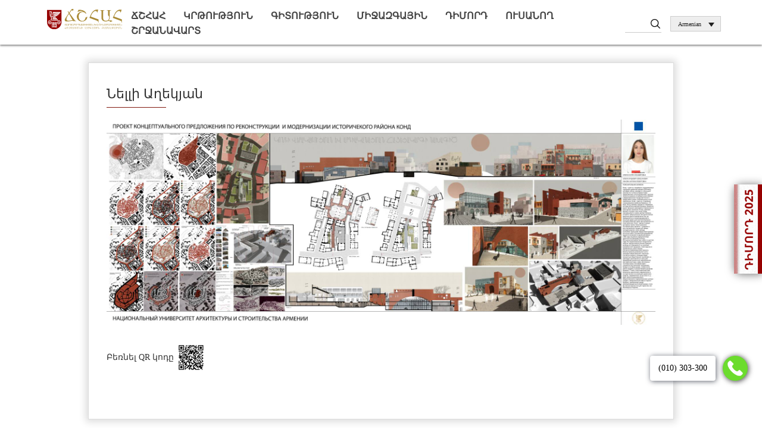

--- FILE ---
content_type: text/html; charset=UTF-8
request_url: https://nuaca.am/archives/competition-project/%D5%B6%D5%A5%D5%AC%D5%AC%D5%AB-%D5%A1%D5%B2%D5%A5%D5%AF%D5%B5%D5%A1%D5%B6/
body_size: 15151
content:
<!doctype html>
<html>
<head lang="en">
<meta http-equiv="Content-Type" content="text/html; charset=UTF-8" />
<meta name="viewport" content="width=device-width, initial-scale=1, maximum-scale=1, user-scalable=no">
<title>Նելլի Աղեկյան | nuaca </title> 
<!--<link rel="shortcut icon" href="/favicon.ico" type="image/x-icon">-->
<!--<link rel="icon" href="/favicon.ico" type="image/x-icon">-->
<meta property="fb:app_id"          content="220949608256187" /> 
<meta property="og:url"           content="https://nuaca.am/archives/competition-project/%d5%b6%d5%a5%d5%ac%d5%ac%d5%ab-%d5%a1%d5%b2%d5%a5%d5%af%d5%b5%d5%a1%d5%b6/" />
<meta property="og:type"          content="website" />
<meta property="og:title"         content="Նելլի Աղեկյան" />
<meta property="og:description"   content="" />
<meta property="og:image"         content="https://nuaca.am/wp-content/uploads/2021/04/Ճարտ-Նելլի-Աղեկյան-1.jpg" />
<script>
!function(f,b,e,v,n,t,s)
{if(f.fbq)return;n=f.fbq=function(){n.callMethod?
n.callMethod.apply(n,arguments):n.queue.push(arguments)};
if(!f._fbq)f._fbq=n;n.push=n;n.loaded=!0;n.version='2.0';
n.queue=[];t=b.createElement(e);t.async=!0;
t.src=v;s=b.getElementsByTagName(e)[0];
s.parentNode.insertBefore(t,s)}(window, document,'script',
'https://connect.facebook.net/en_US/fbevents.js');
fbq('init', '983787058486449');
fbq('track', 'PageView');
</script>
<noscript><img height="1" width="1" style="display:none"
src="https://www.facebook.com/tr?id=983787058486449&ev=PageView&noscript=1"
/></noscript>
<!-- End Meta Pixel Code -->
<style>
#wpadminbar #wp-admin-bar-vtrts_free_top_button .ab-icon:before {
content: "\f185";
color: #1DAE22;
top: 3px;
}
</style>
<meta name='robots' content='max-image-preview:large' />
<link rel='dns-prefetch' href='//cdnjs.cloudflare.com' />
<link rel='stylesheet' id='twb-open-sans-css'  href='https://fonts.googleapis.com/css?family=Open+Sans%3A300%2C400%2C500%2C600%2C700%2C800&#038;display=swap&#038;ver=5.7.14' type='text/css' media='all' />
<!-- <link rel='stylesheet' id='twbbwg-global-css'  href='https://nuaca.am/wp-content/plugins/photo-gallery/booster/assets/css/global.css?ver=1.0.0' type='text/css' media='all' /> -->
<!-- <link rel='stylesheet' id='wp-block-library-css'  href='https://nuaca.am/wp-includes/css/dist/block-library/style.css?ver=5.7.14' type='text/css' media='all' /> -->
<!-- <link rel='stylesheet' id='automatic-youtube-gallery-public-css'  href='https://nuaca.am/wp-content/plugins/automatic-youtube-gallery/public/assets/css/public.css?ver=1.6.0' type='text/css' media='all' /> -->
<!-- <link rel='stylesheet' id='archives-cal-arw-theme1-css'  href='https://nuaca.am/wp-content/plugins/archives-calendar-widget/themes/arw-theme1.css?ver=1.0.15' type='text/css' media='all' /> -->
<!-- <link rel='stylesheet' id='contact-form-7-css'  href='https://nuaca.am/wp-content/plugins/contact-form-7/includes/css/styles.css?ver=5.4.2' type='text/css' media='all' /> -->
<!-- <link rel='stylesheet' id='bwg_fonts-css'  href='https://nuaca.am/wp-content/plugins/photo-gallery/css/bwg-fonts/fonts.css?ver=0.0.1' type='text/css' media='all' /> -->
<!-- <link rel='stylesheet' id='sumoselect-css'  href='https://nuaca.am/wp-content/plugins/photo-gallery/css/sumoselect.min.css?ver=3.4.6' type='text/css' media='all' /> -->
<!-- <link rel='stylesheet' id='mCustomScrollbar-css'  href='https://nuaca.am/wp-content/plugins/photo-gallery/css/jquery.mCustomScrollbar.min.css?ver=3.1.5' type='text/css' media='all' /> -->
<link rel="stylesheet" type="text/css" href="//nuaca.am/wp-content/cache/wpfc-minified/m9qy2zjw/470t.css" media="all"/>
<link rel='stylesheet' id='bwg_googlefonts-css'  href='https://fonts.googleapis.com/css?family=Ubuntu&#038;subset=greek,latin,greek-ext,vietnamese,cyrillic-ext,latin-ext,cyrillic' type='text/css' media='all' />
<!-- <link rel='stylesheet' id='bwg_frontend-css'  href='https://nuaca.am/wp-content/plugins/photo-gallery/css/styles.min.css?ver=1.8.21' type='text/css' media='all' /> -->
<!-- <link rel='stylesheet' id='wpml-legacy-dropdown-0-css'  href='//nuaca.am/wp-content/plugins/sitepress-multilingual-cms/templates/language-switchers/legacy-dropdown/style.css?ver=1' type='text/css' media='all' /> -->
<link rel="stylesheet" type="text/css" href="//nuaca.am/wp-content/cache/wpfc-minified/kb02r65o/470t.css" media="all"/>
<style id='wpml-legacy-dropdown-0-inline-css' type='text/css'>
.wpml-ls-statics-shortcode_actions{background-color:#e5e5e5;}.wpml-ls-statics-shortcode_actions, .wpml-ls-statics-shortcode_actions .wpml-ls-sub-menu, .wpml-ls-statics-shortcode_actions a {border-color:#cdcdcd;}.wpml-ls-statics-shortcode_actions a {color:#222222;background-color:#e5e5e5;}.wpml-ls-statics-shortcode_actions a:hover,.wpml-ls-statics-shortcode_actions a:focus {color:#000000;background-color:#eeeeee;}.wpml-ls-statics-shortcode_actions .wpml-ls-current-language>a {color:#222222;background-color:#eeeeee;}.wpml-ls-statics-shortcode_actions .wpml-ls-current-language:hover>a, .wpml-ls-statics-shortcode_actions .wpml-ls-current-language>a:focus {color:#000000;background-color:#eeeeee;}
</style>
<!-- <link rel='stylesheet' id='owlCarouselCSS-css'  href='https://nuaca.am/wp-content/themes/nuaca/js/OwlCarousel/owl.carousel.min.css?ver=5.7.14' type='text/css' media='all' /> -->
<!-- <link rel='stylesheet' id='owlThemeCSS-css'  href='https://nuaca.am/wp-content/themes/nuaca/js/OwlCarousel/owl.theme.default.min.css?ver=5.7.14' type='text/css' media='all' /> -->
<!-- <link rel='stylesheet' id='bootstrap-css'  href='https://nuaca.am/wp-content/themes/nuaca/bootstrap/css/bootstrap.css?ver=5.7.14' type='text/css' media='all' /> -->
<!-- <link rel='stylesheet' id='fontAwesome-css'  href='https://nuaca.am/wp-content/themes/nuaca/font-awesome/css/font-awesome.css?ver=5.7.14' type='text/css' media='all' /> -->
<!-- <link rel='stylesheet' id='fontCSS-css'  href='https://nuaca.am/wp-content/themes/nuaca/fonts/font.css?ver=5.7.14' type='text/css' media='all' /> -->
<!-- <link rel='stylesheet' id='mobileMenuCSS-css'  href='https://nuaca.am/wp-content/themes/nuaca/css/mobileMenu.css?ver=5.7.14' type='text/css' media='all' /> -->
<link rel="stylesheet" type="text/css" href="//nuaca.am/wp-content/cache/wpfc-minified/eqinydfi/470t.css" media="all"/>
<link rel='stylesheet' id='fancyboxCSS-css'  href='https://cdnjs.cloudflare.com/ajax/libs/fancybox/3.1.25/jquery.fancybox.min.css?ver=5.7.14' type='text/css' media='all' />
<!-- <link rel='stylesheet' id='style-name-css'  href='https://nuaca.am/wp-content/themes/nuaca/style.css?ver=5.7.14' type='text/css' media='all' /> -->
<!-- <link rel='stylesheet' id='cf7cf-style-css'  href='https://nuaca.am/wp-content/plugins/cf7-conditional-fields/style.css?ver=2.0.4' type='text/css' media='all' /> -->
<link rel="stylesheet" type="text/css" href="//nuaca.am/wp-content/cache/wpfc-minified/l8n5s6hg/471t.css" media="all"/>
<script src='//nuaca.am/wp-content/cache/wpfc-minified/dt2hh46j/470t.js' type="text/javascript"></script>
<!-- <script type='text/javascript' src='https://nuaca.am/wp-includes/js/jquery/jquery.js?ver=3.5.1' id='jquery-core-js'></script> -->
<!-- <script type='text/javascript' src='https://nuaca.am/wp-includes/js/jquery/jquery-migrate.js?ver=3.3.2' id='jquery-migrate-js'></script> -->
<!-- <script type='text/javascript' src='https://nuaca.am/wp-content/plugins/photo-gallery/booster/assets/js/circle-progress.js?ver=1.2.2' id='twbbwg-circle-js'></script> -->
<script type='text/javascript' id='twbbwg-global-js-extra'>
/* <![CDATA[ */
var twb = {"nonce":"db3259ab63","ajax_url":"https:\/\/nuaca.am\/wp-admin\/admin-ajax.php","plugin_url":"https:\/\/nuaca.am\/wp-content\/plugins\/photo-gallery\/booster","href":"https:\/\/nuaca.am\/wp-admin\/admin.php?page=twbbwg_photo-gallery"};
var twb = {"nonce":"db3259ab63","ajax_url":"https:\/\/nuaca.am\/wp-admin\/admin-ajax.php","plugin_url":"https:\/\/nuaca.am\/wp-content\/plugins\/photo-gallery\/booster","href":"https:\/\/nuaca.am\/wp-admin\/admin.php?page=twbbwg_photo-gallery"};
/* ]]> */
</script>
<script src='//nuaca.am/wp-content/cache/wpfc-minified/qimnkc68/470t.js' type="text/javascript"></script>
<!-- <script type='text/javascript' src='https://nuaca.am/wp-content/plugins/photo-gallery/booster/assets/js/global.js?ver=1.0.0' id='twbbwg-global-js'></script> -->
<!-- <script type='text/javascript' src='https://nuaca.am/wp-content/plugins/sitepress-multilingual-cms/res/js/jquery.cookie.js?ver=4.0.6' id='jquery.cookie-js'></script> -->
<script type='text/javascript' id='wpml-cookie-js-extra'>
/* <![CDATA[ */
var wpml_cookies = {"_icl_current_language":{"value":"hy","expires":1,"path":"\/"}};
var wpml_cookies = {"_icl_current_language":{"value":"hy","expires":1,"path":"\/"}};
/* ]]> */
</script>
<script src='//nuaca.am/wp-content/cache/wpfc-minified/qt3k6wyl/470t.js' type="text/javascript"></script>
<!-- <script type='text/javascript' src='https://nuaca.am/wp-content/plugins/sitepress-multilingual-cms/res/js/cookies/language-cookie.js?ver=4.0.6' id='wpml-cookie-js'></script> -->
<script type='text/javascript' id='ahc_front_js-js-extra'>
/* <![CDATA[ */
var ahc_ajax_front = {"ajax_url":"https:\/\/nuaca.am\/wp-admin\/admin-ajax.php","page_id":"72739","page_title":"\u0546\u0565\u056c\u056c\u056b \u0531\u0572\u0565\u056f\u0575\u0561\u0576","post_type":"competition-project"};
/* ]]> */
</script>
<script src='//nuaca.am/wp-content/cache/wpfc-minified/kdz6m07k/470t.js' type="text/javascript"></script>
<!-- <script type='text/javascript' src='https://nuaca.am/wp-content/plugins/visitors-traffic-real-time-statistics/js/front.js?ver=5.7.14' id='ahc_front_js-js'></script> -->
<script type='text/javascript' id='automatic-youtube-gallery-public-js-extra'>
/* <![CDATA[ */
var ayg_public = {"ajax_url":"https:\/\/nuaca.am\/wp-admin\/admin-ajax.php","i18n":{"show_more":"Show More","show_less":"Show Less"},"players":[]};
var ayg_public = {"ajax_url":"https:\/\/nuaca.am\/wp-admin\/admin-ajax.php","i18n":{"show_more":"Show More","show_less":"Show Less"},"top_offset":"10","players":[]};
/* ]]> */
</script>
<script src='//nuaca.am/wp-content/cache/wpfc-minified/77blj2gk/470t.js' type="text/javascript"></script>
<!-- <script type='text/javascript' src='https://nuaca.am/wp-content/plugins/automatic-youtube-gallery/public/assets/js/public.js?ver=1.6.0' id='automatic-youtube-gallery-public-js'></script> -->
<!-- <script type='text/javascript' src='https://nuaca.am/wp-content/plugins/archives-calendar-widget/admin/js/jquery.arcw-init.js?ver=1.0.15' id='jquery-arcw-js'></script> -->
<!-- <script type='text/javascript' src='https://nuaca.am/wp-content/plugins/photo-gallery/js/jquery.sumoselect.min.js?ver=3.4.6' id='sumoselect-js'></script> -->
<!-- <script type='text/javascript' src='https://nuaca.am/wp-content/plugins/photo-gallery/js/tocca.min.js?ver=2.0.9' id='bwg_mobile-js'></script> -->
<!-- <script type='text/javascript' src='https://nuaca.am/wp-content/plugins/photo-gallery/js/jquery.mCustomScrollbar.concat.min.js?ver=3.1.5' id='mCustomScrollbar-js'></script> -->
<!-- <script type='text/javascript' src='https://nuaca.am/wp-content/plugins/photo-gallery/js/jquery.fullscreen.min.js?ver=0.6.0' id='jquery-fullscreen-js'></script> -->
<script type='text/javascript' id='bwg_frontend-js-extra'>
/* <![CDATA[ */
var bwg_objectsL10n = {"bwg_field_required":"field is required.","bwg_mail_validation":"This is not a valid email address.","bwg_search_result":"There are no images matching your search.","bwg_select_tag":"Select Tag","bwg_order_by":"Order By","bwg_search":"Search","bwg_show_ecommerce":"Show Ecommerce","bwg_hide_ecommerce":"Hide Ecommerce","bwg_show_comments":"Show Comments","bwg_hide_comments":"Hide Comments","bwg_restore":"Restore","bwg_maximize":"Maximize","bwg_fullscreen":"Fullscreen","bwg_exit_fullscreen":"Exit Fullscreen","bwg_search_tag":"SEARCH...","bwg_tag_no_match":"No tags found","bwg_all_tags_selected":"All tags selected","bwg_tags_selected":"tags selected","play":"Play","pause":"Pause","is_pro":"","bwg_play":"Play","bwg_pause":"Pause","bwg_hide_info":"Hide info","bwg_show_info":"Show info","bwg_hide_rating":"Hide rating","bwg_show_rating":"Show rating","ok":"Ok","cancel":"Cancel","select_all":"Select all","lazy_load":"0","lazy_loader":"https:\/\/nuaca.am\/wp-content\/plugins\/photo-gallery\/images\/ajax_loader.png","front_ajax":"0","bwg_tag_see_all":"see all tags","bwg_tag_see_less":"see less tags"};
/* ]]> */
</script>
<script src='//nuaca.am/wp-content/cache/wpfc-minified/g14gm3gh/470t.js' type="text/javascript"></script>
<!-- <script type='text/javascript' src='https://nuaca.am/wp-content/plugins/photo-gallery/js/scripts.min.js?ver=1.8.21' id='bwg_frontend-js'></script> -->
<!-- <script type='text/javascript' src='//nuaca.am/wp-content/plugins/sitepress-multilingual-cms/templates/language-switchers/legacy-dropdown/script.js?ver=1' id='wpml-legacy-dropdown-0-js'></script> -->
<link rel="EditURI" type="application/rsd+xml" title="RSD" href="https://nuaca.am/xmlrpc.php?rsd" />
<link rel="wlwmanifest" type="application/wlwmanifest+xml" href="https://nuaca.am/wp-includes/wlwmanifest.xml" /> 
<meta name="generator" content="WordPress 5.7.14" />
<link rel="canonical" href="https://nuaca.am/archives/competition-project/%d5%b6%d5%a5%d5%ac%d5%ac%d5%ab-%d5%a1%d5%b2%d5%a5%d5%af%d5%b5%d5%a1%d5%b6/" />
<link rel='shortlink' href='https://nuaca.am/?p=72739' />
<meta name="generator" content="WPML ver:4.0.6 stt:24,1,4,46;" />
</head>
<body class="competition-project-template-default single single-competition-project postid-72739">
<style>
.animate-charcter
{
text-transform: uppercase;
background-image: linear-gradient(
-225deg,
#231557 0%,
#44107a 29%,
#ff1361 67%,
#fff800 100%
);
background-size: auto auto;
background-clip: border-box;
background-size: 200% auto;
color: #fff;
background-clip: text;
text-fill-color: transparent;
-webkit-background-clip: text;
-webkit-text-fill-color: transparent;
animation: textclip 2s linear infinite;
display: inline-block;
font-size: 190px;
position: fixed;
top: 53%;
right: -53px;
transform: rotate(-90deg);
color: white;
padding: 6px 10px;
border-radius: 5px;
z-index: 9999;
/* background-color: red; */
font-size: 25px;
font-weight: bold;
}
@keyframes textclip {
to {
background-position: 200% center;
}
}
</style>
<div class="" style="background: white;
box-shadow: 1px 1px 15px #707070;
width: 47px;
right: 0;
top: 43%;
<!--height: 170px;-->
display: block;
z-index:9999999;
border-radius: 10px 0px 0px 10px;
position: fixed;">
<a href="https://dimord.nuaca.am/" target="_blank">
<img src="https://nuaca.am/wp-content/uploads/2017/07/2025.gif">
</a>
<!--<a href="https://dimord.nuaca.am/" target="_blank" style="display:block;display: block;position: fixed;top: 43%;right: -100px;transform: rotate(-90deg);color: white;padding: 6px 10px;border-radius: 5px;z-index: 9999;    height: 170px;" class="animate-charcter">-->
<!--ԴԻՄՈՐԴ-->
<!--</a>-->
</div>
<div class="mobileMenuParent">
<div class="MobileOverlay"></div>
<div class="fixBlock">
<div class="MobileMenuHeader">
<button class="btn-nav" id="btn-nav-mobile1">
<span class="icon-bar top"></span>
<span class="icon-bar middle"></span>
<span class="icon-bar bottom"></span>
</button>
<div class="MobileLogoParent">
<div class="MobileLogo" style="    width: 65%;">
<a href="https://nuaca.am">
<img style="margin-top: 30px;" src="https://nuaca.am/wp-content/themes/nuaca/images/logo_arm.svg" alt="" title="">
</a>
</div>
<div class="logoTextBlocl" style="display:none;">
<h1 class="logo_text">ՃԱՐՏԱՐԱՊԵՏՈՒԹՅԱՆ ԵՎ ՇԻՆԱՐԱՐՈՒԹՅԱՆ ՀԱՅԱՍՏԱՆԻ ԱԶԳԱՅԻՆ ՀԱՄԱԼՍԱՐԱՆ</h1>
<span class="logo_botton_text"></span>
</div>
</div>
<div class="search" style="background: #b2b2b2;">
<form role="search" method="get" id="searchform" action="https://nuaca.am/" >
<input type="text" value="" name="s" id="s" class="formControl" />
<input type="submit" id="searchsubmit" value=""  class="searchBottom"/>
</form>
</div>
<div class="clearfix mobileLangeBtn">
<ul class="headSocial socialIcons ulreset mobileSocial">
<li><a target="_blank" href="https://www.facebook.com/nuacauniversity/"><span class="fa fa-facebook"></span></a></li>
<li><a target="_blank" href="https://www.youtube.com/channel/UCEl7beVoAPo5Q20I8k79JRA"><i class="fa fa-youtube-square fa-1x" aria-hidden="true"></i></a></li>
<li><a target="_blank" href="https://login.microsoftonline.com/"><i class="fa fa-envelope fa-1x" aria-hidden="true"></i></a></li>
<li><a target="_blank" class="moodle" href="http://e-learning.nuaca.am/"></a></li>
</ul>
<div class="lanSelectior lanSelectiorNav langsMobile">
<div
class="wpml-ls-statics-shortcode_actions wpml-ls wpml-ls-legacy-dropdown js-wpml-ls-legacy-dropdown">
<ul>
<li tabindex="0" class="wpml-ls-slot-shortcode_actions wpml-ls-item wpml-ls-item-hy wpml-ls-current-language wpml-ls-first-item wpml-ls-last-item wpml-ls-item-legacy-dropdown">
<a href="#" class="js-wpml-ls-item-toggle wpml-ls-item-toggle"><span class="wpml-ls-native">Armenian</span></a>
<ul class="wpml-ls-sub-menu">			</ul>
</li>
</ul>
</div></div>
</div>
</div>
<div id="cssmenu" class="nav-content"><ul id="menu-topmenu" class=""><li id="menu-item-134857" class="linkDisabled menu-item menu-item-type-post_type menu-item-object-page menu-item-has-children menu-item-134857"><a href="https://nuaca.am/%d5%b3%d5%b7%d5%b0%d5%a1%d5%b0/">ՃՇՀԱՀ</a>
<ul class="sub-menu">
<li id="menu-item-74081" class="menu-item menu-item-type-post_type menu-item-object-page menu-item-74081"><a href="https://nuaca.am/%d5%ba%d5%a1%d5%bf%d5%b4%d5%b8%d6%82%d5%a9%d5%b5%d5%b8%d6%82%d5%b6/">Պատմություն</a></li>
<li id="menu-item-74082" class="menu-item menu-item-type-post_type menu-item-object-page menu-item-74082"><a href="https://nuaca.am/%d5%ad%d5%b8%d6%80%d5%b0%d6%80%d5%a4%d5%a1%d5%b6%d5%ab%d5%b7%d5%b6%d5%a5%d6%80/">Խորհրդանիշեր</a></li>
<li id="menu-item-74101" class="menu-item menu-item-type-post_type menu-item-object-page menu-item-74101"><a href="https://nuaca.am/%d5%b0%d5%b8%d5%a3%d5%a1%d5%a2%d5%a1%d6%80%d5%b1%d5%b8%d6%82%d5%b6%d5%a5%d6%80%d5%ab-%d5%ad%d5%b8%d6%80%d5%b0%d5%b8%d6%82%d6%80%d5%a4/">Հոգաբարձուների խորհուրդ</a></li>
<li id="menu-item-74105" class="menu-item menu-item-type-post_type menu-item-object-page menu-item-74105"><a href="https://nuaca.am/%d5%a3%d5%ab%d5%bf%d5%a1%d5%af%d5%a1%d5%b6-%d5%ad%d5%b8%d6%80%d5%b0%d5%b8%d6%82%d6%80%d5%a4/">Գիտական խորհուրդ</a></li>
<li id="menu-item-74103" class="menu-item menu-item-type-post_type menu-item-object-page menu-item-74103"><a href="https://nuaca.am/%d5%b3%d5%b7%d5%b0%d5%a1%d5%b0/%d5%bc%d5%a5%d5%af%d5%bf%d5%b8%d6%80%d5%a1%d5%bf/">Ռեկտորատ</a></li>
<li id="menu-item-139575" class="menu-item menu-item-type-post_type menu-item-object-page menu-item-139575"><a href="https://nuaca.am/%d5%b3%d5%b7%d5%b0%d5%a1%d5%b0/%d5%b3%d5%b7%d5%b0%d5%a1%d5%b0-%d5%af%d5%a1%d5%bc%d5%b8%d6%82%d6%81%d5%be%d5%a1%d5%ae%d6%84/">Կառուցվածք</a></li>
<li id="menu-item-90115" class="menu-item menu-item-type-post_type menu-item-object-page menu-item-90115"><a href="https://nuaca.am/%d5%b4%d5%ab%d5%bb%d5%a1%d5%a6%d5%a3%d5%a1%d5%b5%d5%ab%d5%b6/%d5%b4%d5%a5%d6%80-%d5%b4%d5%a1%d5%bd%d5%ab%d5%b6/%d6%83%d5%a1%d5%bd%d5%bf%d5%a1%d5%a9%d5%b2%d5%a9%d5%a5%d6%80/">Փաստաթղթեր</a></li>
<li id="menu-item-74131" class="menu-item menu-item-type-post_type menu-item-object-page menu-item-74131"><a href="https://nuaca.am/%d5%bf%d5%a5%d5%bd%d5%a1%d5%b6%d5%b5%d5%b8%d6%82%d5%a9%d5%a5%d6%80/">Տեսանյութեր</a></li>
<li id="menu-item-138959" class="menu-item menu-item-type-post_type menu-item-object-page menu-item-138959"><a href="https://nuaca.am/%d5%b3%d5%b7%d5%b0%d5%a1%d5%b0/%d5%b4%d5%a1%d5%b4%d5%b8%d6%82%d5%ac%d5%a8-%d5%b4%d5%a5%d6%80-%d5%b4%d5%a1%d5%bd%d5%ab%d5%b6/">Մամուլը մեր մասին</a></li>
</ul>
</li>
<li id="menu-item-292" class="linkDisabled menu-item menu-item-type-post_type menu-item-object-page menu-item-has-children menu-item-292"><a href="https://nuaca.am/%d5%af%d6%80%d5%a9%d5%b8%d6%82%d5%a9%d5%b5%d5%b8%d6%82%d5%b6/">Կրթություն</a>
<ul class="sub-menu">
<li id="menu-item-141613" class="menu-item menu-item-type-post_type menu-item-object-page menu-item-141613"><a href="https://nuaca.am/%d6%86%d5%a1%d5%af%d5%b8%d6%82%d5%ac%d5%bf%d5%a5%d5%bf%d5%b6%d5%a5%d6%80/">Ֆակուլտետներ</a></li>
<li id="menu-item-141618" class="menu-item menu-item-type-post_type menu-item-object-page menu-item-141618"><a href="https://nuaca.am/%d5%af%d6%80%d5%a9%d5%a1%d5%af%d5%a1%d5%b6-%d5%ae%d6%80%d5%a1%d5%a3%d6%80%d5%a5%d6%80/">Կրթական ծրագրեր</a></li>
<li id="menu-item-1209" class="menu-item menu-item-type-post_type menu-item-object-page menu-item-1209"><a href="https://nuaca.am/%d5%af%d6%80%d5%a9%d5%b8%d6%82%d5%a9%d5%b5%d5%b8%d6%82%d5%b6/%d5%b0%d5%a5%d5%bf%d5%a2%d5%b8%d6%82%d5%b0%d5%a1%d5%af%d5%a1%d5%b6-%d5%af%d6%80%d5%a9%d5%b8%d6%82%d5%a9%d5%b5%d5%b8%d6%82%d5%b6/">Հետբուհական կրթություն</a></li>
<li id="menu-item-83848" class="menu-item menu-item-type-custom menu-item-object-custom menu-item-83848"><a target="_blank" rel="noopener" href="http://e-learning2.nuaca.am/">MOODLE ՀԱՐԹԱԿ</a></li>
<li id="menu-item-74115" class="menu-item menu-item-type-post_type menu-item-object-page menu-item-74115"><a href="https://nuaca.am/innesc-%d5%af%d5%a5%d5%b6%d5%bf%d6%80%d5%b8%d5%b6/innesc-%d5%af%d5%a5%d5%b6%d5%bf%d6%80%d5%b8%d5%b6%d5%ab-%d5%b4%d5%a1%d5%bd%d5%ab%d5%b6/%d5%ae%d6%80%d5%a1%d5%a3%d6%80%d5%a5%d6%80-%d5%a5%d5%be-%d5%b6%d5%a1%d5%ad%d5%a1%d5%a3%d5%ae%d5%a5%d6%80/">Ծրագրեր</a></li>
<li id="menu-item-140012" class="menu-item menu-item-type-post_type menu-item-object-page menu-item-140012"><a href="https://nuaca.am/%d5%be%d5%a5%d6%80%d5%a1%d5%ba%d5%a1%d5%bf%d6%80%d5%a1%d5%bd%d5%bf%d5%b4%d5%a1%d5%b6-%d5%a4%d5%a1%d5%bd%d5%a8%d5%b6%d5%a9%d5%a1%d6%81%d5%b6%d5%a5%d6%80/">Վերապատրաստման դասընթացներ</a></li>
</ul>
</li>
<li id="menu-item-350" class="linkDisabled menu-item menu-item-type-post_type menu-item-object-page menu-item-has-children menu-item-350"><a href="https://nuaca.am/%d5%a3%d5%ab%d5%bf%d5%b8%d6%82%d5%a9%d5%b5%d5%b8%d6%82%d5%b6/">Գիտություն</a>
<ul class="sub-menu">
<li id="menu-item-1210" class="menu-item menu-item-type-post_type menu-item-object-page menu-item-1210"><a href="https://nuaca.am/%d5%a3%d5%ab%d5%bf%d5%b8%d6%82%d5%a9%d5%b5%d5%b8%d6%82%d5%b6/%d5%a3%d5%ab%d5%bf%d5%a1%d5%af%d5%a1%d5%b6-%d5%a3%d5%b8%d6%80%d5%ae%d5%b8%d6%82%d5%b6%d5%a5%d5%b8%d6%82%d5%a9%d5%b5%d5%b8%d6%82%d5%b6/">Գիտական գործունեություն</a></li>
<li id="menu-item-90116" class="menu-item menu-item-type-post_type menu-item-object-page menu-item-90116"><a href="https://nuaca.am/%d5%a3%d5%ab%d5%bf%d5%a1%d5%af%d5%a1%d5%b6-%d5%ae%d6%80%d5%a1%d5%a3%d6%80%d5%a5%d6%80-%d5%a5%d5%be-%d5%a4%d6%80%d5%a1%d5%b4%d5%a1%d5%b7%d5%b6%d5%b8%d6%80%d5%b0%d5%b6%d5%a5%d6%80/">ԳԻՏԱԿԱՆ ԾՐԱԳՐԵՐ ԵՎ ԴՐԱՄԱՇՆՈՐՀՆԵՐ</a></li>
<li id="menu-item-139654" class="menu-item menu-item-type-post_type menu-item-object-page menu-item-139654"><a href="https://nuaca.am/%d5%a3%d5%ab%d5%bf%d5%b8%d6%82%d5%a9%d5%b5%d5%b8%d6%82%d5%b6/%d5%ba%d5%a1%d6%80%d5%a2%d5%a5%d6%80%d5%a1%d5%af%d5%a1%d5%b6%d5%b6%d5%a5%d6%80-2/">ՀՐԱՏԱՐԱԿՉՈՒԹՅՈՒՆ</a></li>
<li id="menu-item-90117" class="menu-item menu-item-type-post_type menu-item-object-page menu-item-90117"><a href="https://nuaca.am/%d5%a3%d5%ab%d5%bf%d5%a1%d5%aa%d5%b8%d5%b2%d5%b8%d5%be%d5%b6%d5%a5%d6%80/">ԳԻՏԱԺՈՂՈՎՆԵՐ</a></li>
<li id="menu-item-1211" class="linkDisabled menu-item menu-item-type-post_type menu-item-object-page menu-item-has-children menu-item-1211"><a href="https://nuaca.am/%d5%a3%d5%ab%d5%bf%d5%b8%d6%82%d5%a9%d5%b5%d5%b8%d6%82%d5%b6/%d5%b4%d5%a1%d5%bd%d5%b6%d5%a1%d5%a3%d5%ab%d5%bf%d5%a1%d5%af%d5%a1%d5%b6-%d5%ad%d5%b8%d6%80%d5%b0%d5%b8%d6%82%d6%80%d5%a4%d5%b6%d5%a5%d6%80/">ՄԱՍՆԱԳԻՏԱԿԱՆ ԽՈՐՀՈՒՐԴՆԵՐ</a>
<ul class="sub-menu">
<li id="menu-item-140009" class="menu-item menu-item-type-post_type menu-item-object-page menu-item-140009"><a href="https://nuaca.am/%d5%a3%d5%ab%d5%bf%d5%b8%d6%82%d5%a9%d5%b5%d5%b8%d6%82%d5%b6/%d5%b4%d5%a1%d5%bd%d5%b6%d5%a1%d5%a3%d5%ab%d5%bf%d5%a1%d5%af%d5%a1%d5%b6-%d5%ad%d5%b8%d6%80%d5%b0%d5%b8%d6%82%d6%80%d5%a4%d5%b6%d5%a5%d6%80/%d5%ad%d5%b8%d6%80%d5%b0%d5%b8%d6%82%d6%80%d5%a4%d5%b6%d5%a5%d6%80%d5%ab-%d5%af%d5%a1%d5%a6%d5%b4%d5%a5%d6%80/">Խորհուրդների կազմեր</a></li>
<li id="menu-item-76650" class="menu-item menu-item-type-post_type menu-item-object-page menu-item-76650"><a href="https://nuaca.am/%d5%a3%d5%ab%d5%bf%d5%b8%d6%82%d5%a9%d5%b5%d5%b8%d6%82%d5%b6/%d5%b4%d5%a1%d5%bd%d5%b6%d5%a1%d5%a3%d5%ab%d5%bf%d5%a1%d5%af%d5%a1%d5%b6-%d5%ad%d5%b8%d6%80%d5%b0%d5%b8%d6%82%d6%80%d5%a4%d5%b6%d5%a5%d6%80/%d5%b7%d5%ab%d5%b6%d5%a1%d6%80%d5%a1%d6%80%d5%b8%d6%82%d5%a9%d5%b5%d5%b8%d6%82%d5%b6-030-%d5%b4%d5%a1%d5%bd%d5%b6%d5%a1%d5%a3%d5%ab%d5%bf%d5%a1%d5%af%d5%a1%d5%b6-%d5%ad%d5%b8%d6%80%d5%b0%d5%b8%d6%82/">Շինարարություն – 030 մասնագիտական խորհուրդ</a></li>
<li id="menu-item-60254" class="menu-item menu-item-type-post_type menu-item-object-page menu-item-60254"><a href="https://nuaca.am/%d5%a3%d5%ab%d5%bf%d5%b8%d6%82%d5%a9%d5%b5%d5%b8%d6%82%d5%b6/%d5%b4%d5%a1%d5%bd%d5%b6%d5%a1%d5%a3%d5%ab%d5%bf%d5%a1%d5%af%d5%a1%d5%b6-%d5%ad%d5%b8%d6%80%d5%b0%d5%b8%d6%82%d6%80%d5%a4%d5%b6%d5%a5%d6%80/029-%d5%b4%d5%a1%d5%bd%d5%b6%d5%a1%d5%a3%d5%ab%d5%bf%d5%a1%d5%af%d5%a1%d5%b6-%d5%ad%d5%b8%d6%80%d5%b0%d5%b8%d6%82%d6%80%d5%a4/">Ճարտարապետություն – 029 մասնագիտական խորհուրդ</a></li>
</ul>
</li>
<li id="menu-item-86741" class="menu-item menu-item-type-post_type menu-item-object-page menu-item-86741"><a href="https://nuaca.am/%d5%a3%d5%ab%d5%bf%d5%b8%d6%82%d5%a9%d5%b5%d5%b8%d6%82%d5%b6/%d5%a3%d5%ab%d5%bf%d5%a1%d5%bf%d5%a5%d5%ad%d5%b6%d5%ab%d5%af%d5%a1%d5%af%d5%a1%d5%b6-%d5%ad%d5%b8%d6%80%d5%b0%d5%b8%d6%82%d6%80%d5%a4/">ԳԻՏԱՏԵԽՆԻԿԱԿԱՆ ԽՈՐՀՈՒՐԴ</a></li>
<li id="menu-item-1226" class="menu-item menu-item-type-post_type menu-item-object-page menu-item-1226"><a href="https://nuaca.am/%d5%a3%d5%ab%d5%bf%d5%b8%d6%82%d5%a9%d5%b5%d5%b8%d6%82%d5%b6/%d5%b0%d6%80%d5%a1%d5%ba%d5%a1%d6%80%d5%a1%d5%af%d5%b8%d6%82%d5%b4%d5%b6%d5%a5%d6%80/">ՀՐԱՊԱՐԱԿՈՒՄՆԵՐ</a></li>
</ul>
</li>
<li id="menu-item-90118" class="linkDisabled menu-item menu-item-type-post_type menu-item-object-page menu-item-has-children menu-item-90118"><a href="https://nuaca.am/%d5%b4%d5%ab%d5%bb%d5%a1%d5%a6%d5%a3%d5%a1%d5%b5%d5%ab%d5%b6/">Միջազգային</a>
<ul class="sub-menu">
<li id="menu-item-77918" class="menu-item menu-item-type-post_type menu-item-object-page menu-item-77918"><a href="https://nuaca.am/%d5%b4%d5%ab%d5%bb%d5%a1%d5%a6%d5%a3%d5%a1%d5%b5%d5%ab%d5%b6/%d5%b4%d5%a5%d6%80-%d5%b4%d5%a1%d5%bd%d5%ab%d5%b6/">Միջազգային գործունեություն</a></li>
<li id="menu-item-77929" class="menu-item menu-item-type-post_type menu-item-object-page menu-item-77929"><a href="https://nuaca.am/%d5%b4%d5%ab%d5%bb%d5%a1%d5%a6%d5%a3%d5%a1%d5%b5%d5%ab%d5%b6/%d5%b0%d5%a1%d5%b4%d5%a1%d5%a3%d5%b8%d6%80%d5%ae%d5%a1%d5%af%d6%81%d5%b8%d6%82%d5%a9%d5%b5%d5%a1%d5%b6-%d5%ba%d5%a1%d5%b5%d5%b4%d5%a1%d5%b6%d5%a1%d5%a3%d6%80%d5%a5%d6%80-%d5%ae%d6%80%d5%a1%d5%a3/">Միջազգային համագործակցություն</a></li>
<li id="menu-item-78000" class="menu-item menu-item-type-post_type menu-item-object-page menu-item-78000"><a href="https://nuaca.am/%d5%b4%d5%ab%d5%bb%d5%a1%d5%a6%d5%a3%d5%a1%d5%b5%d5%ab%d5%b6/%d5%a8%d5%b6%d5%a9%d5%a1%d6%81%d5%ab%d5%af-3/">Միջազգային ծրագրեր</a></li>
</ul>
</li>
<li id="menu-item-3643" class="linkDisabled menu-item menu-item-type-post_type menu-item-object-page menu-item-has-children menu-item-3643"><a href="https://nuaca.am/%d5%a4%d5%ab%d5%b4%d5%b8%d6%80%d5%a4/">Դիմորդ</a>
<ul class="sub-menu">
<li id="menu-item-3646" class="linkDisabled menu-item menu-item-type-post_type menu-item-object-page menu-item-has-children menu-item-3646"><a href="https://nuaca.am/%d5%a4%d5%ab%d5%b4%d5%b8%d6%80%d5%a4/%d5%a2%d5%a1%d5%af%d5%a1%d5%ac%d5%a1%d5%be%d6%80%d5%ab%d5%a1%d5%bf/">Բակալավրիատ</a>
<ul class="sub-menu">
<li id="menu-item-6531" class="menu-item menu-item-type-post_type menu-item-object-page menu-item-6531"><a href="https://nuaca.am/%d5%a4%d5%ab%d5%b4%d5%b8%d6%80%d5%a4/%d5%a2%d5%a1%d5%af%d5%a1%d5%ac%d5%a1%d5%be%d6%80%d5%ab%d5%a1%d5%bf/%d5%a2%d5%a1%d5%af%d5%a1%d5%ac%d5%a1%d5%be%d6%80%d5%ab%d5%a1%d5%bf-%d5%ab%d5%b6%d5%b9%d5%ba%d5%a5%d5%bd-%d5%a4%d5%ab%d5%b4%d5%a5%d5%ac/">Ինչպես դիմել</a></li>
<li id="menu-item-3648" class="menu-item menu-item-type-post_type menu-item-object-page menu-item-3648"><a href="https://nuaca.am/%d5%a4%d5%ab%d5%b4%d5%b8%d6%80%d5%a4/%d5%a2%d5%a1%d5%af%d5%a1%d5%ac%d5%a1%d5%be%d6%80%d5%ab%d5%a1%d5%bf/%d5%b8%d6%82%d5%bd%d5%b4%d5%a1%d5%b6-%d5%be%d5%a1%d6%80%d5%b1%d5%a5%d6%80-%d6%87-%d6%84%d5%b6%d5%b6%d5%b8%d6%82%d5%a9%d5%b5%d5%b8%d6%82%d5%b6%d5%b6%d5%a5%d6%80/">Քննություններ և վարձեր</a></li>
<li id="menu-item-73683" class="menu-item menu-item-type-post_type menu-item-object-page menu-item-73683"><a href="https://nuaca.am/%d5%a4%d5%ab%d5%b4%d5%b8%d6%80%d5%a4/%d5%a2%d5%a1%d5%af%d5%a1%d5%ac%d5%a1%d5%be%d6%80%d5%ab%d5%a1%d5%bf/%d5%b6%d5%a5%d6%80%d5%a2%d5%b8%d6%82%d5%b0%d5%a1%d5%af%d5%a1%d5%b6-%d6%84%d5%b6%d5%b6%d5%a1%d5%af%d5%a1%d5%b6-%d5%a1%d5%bc%d5%a1%d6%80%d5%af%d5%a1%d5%b6%d5%b6%d5%a5%d6%80/">Քննական առարկաններ</a></li>
<li id="menu-item-117759" class="menu-item menu-item-type-post_type menu-item-object-page menu-item-117759"><a href="https://nuaca.am/%d5%a4%d5%ab%d5%b4%d5%b8%d6%80%d5%a4/%d5%a2%d5%a1%d5%af%d5%a1%d5%ac%d5%a1%d5%be%d6%80%d5%ab%d5%a1%d5%bf/%d5%a1%d5%b6%d5%be%d5%b3%d5%a1%d6%80-%d6%87-%d5%be%d5%b3%d5%a1%d6%80%d5%b8%d5%be%d5%ab-%d5%bf%d5%a5%d5%b2%d5%a5%d6%80/">Անվճար և վճարովի տեղեր</a></li>
<li id="menu-item-3672" class="menu-item menu-item-type-post_type menu-item-object-page menu-item-3672"><a href="https://nuaca.am/%d5%a4%d5%ab%d5%b4%d5%b8%d6%80%d5%a4/%d5%b4%d5%a1%d5%bd%d5%b6%d5%a1%d5%a3%d5%ab%d5%bf%d5%b8%d6%82%d5%a9%d5%b5%d5%b8%d6%82%d5%b6%d5%b6%d5%a5%d6%80/">Մասնագիտություններ</a></li>
<li id="menu-item-148750" class="menu-item menu-item-type-post_type menu-item-object-page menu-item-148750"><a href="https://nuaca.am/%d5%a4%d5%ab%d5%b4%d5%b8%d6%80%d5%a4/%d5%a2%d5%a1%d5%af%d5%a1%d5%ac%d5%a1%d5%be%d6%80%d5%ab%d5%a1%d5%bf/%d5%b6%d5%a1%d5%ad%d5%a1%d5%ba%d5%a1%d5%bf%d6%80%d5%a1%d5%bd%d5%bf%d5%a1%d5%af%d5%a1%d5%b6-%d5%a4%d5%a1%d5%bd%d5%a8%d5%b6%d5%a9%d5%a1%d6%81%d5%b6%d5%a5%d6%80/">Նախապատրաստական դասընթացներ</a></li>
<li id="menu-item-115312" class="menu-item menu-item-type-post_type menu-item-object-page menu-item-115312"><a href="https://nuaca.am/%d5%a4%d5%ab%d5%b4%d5%b8%d6%80%d5%a4/%d5%a2%d5%a1%d5%af%d5%a1%d5%ac%d5%a1%d5%be%d6%80%d5%ab%d5%a1%d5%bf/%d6%84%d5%b8%d5%ac%d5%a5%d5%bb%d5%ab%d6%81-%d5%bf%d5%a5%d5%b2%d5%a1%d6%83%d5%b8%d5%ad%d5%b8%d6%82%d5%a9%d5%b5%d5%b8%d6%82%d5%b6/">Քոլեջից տեղափոխություն</a></li>
<li id="menu-item-118197" class="menu-item menu-item-type-custom menu-item-object-custom menu-item-118197"><a target="_blank" rel="noopener" href="https://nuaca.am/archives/ads/%d5%af%d5%a1%d6%80%d5%a5%d5%be%d5%b8%d6%80-%d5%bf%d5%a5%d5%b2%d5%a5%d5%af%d5%b8%d6%82%d5%a9%d5%b5%d5%b8%d6%82%d5%b6-%d5%b3%d5%b7%d5%b0%d5%a1%d5%b0-%d5%a4%d5%ab%d5%b4%d5%b8%d6%80%d5%a4%d5%b6%d5%a5-2">ՃՇՀԱՀ Հաշվեհամար</a></li>
</ul>
</li>
<li id="menu-item-3653" class="linkDisabled menu-item menu-item-type-post_type menu-item-object-page menu-item-has-children menu-item-3653"><a href="https://nuaca.am/%d5%a4%d5%ab%d5%b4%d5%b8%d6%80%d5%a4/%d5%b4%d5%a1%d5%a3%d5%ab%d5%bd%d5%bf%d6%80%d5%a1%d5%bf%d5%b8%d6%82%d6%80%d5%a1/">Մագիստրատուրա</a>
<ul class="sub-menu">
<li id="menu-item-3651" class="menu-item menu-item-type-post_type menu-item-object-page menu-item-3651"><a href="https://nuaca.am/%d5%a4%d5%ab%d5%b4%d5%b8%d6%80%d5%a4/%d5%b4%d5%a1%d5%a3%d5%ab%d5%bd%d5%bf%d6%80%d5%a1%d5%bf%d5%b8%d6%82%d6%80%d5%a1/%d5%b4%d5%a1%d5%a3%d5%ab%d5%bd%d5%bf%d6%80%d5%a1%d5%bf%d5%b8%d6%82%d6%80%d5%a1-%d5%ab%d5%b6%d5%b9%d5%ba%d5%a5%d5%bd-%d5%a4%d5%ab%d5%b4%d5%a5%d5%ac/">Ինչպես դիմել</a></li>
<li id="menu-item-3657" class="menu-item menu-item-type-post_type menu-item-object-page menu-item-3657"><a href="https://nuaca.am/%d5%a4%d5%ab%d5%b4%d5%b8%d6%80%d5%a4/%d5%b4%d5%a1%d5%a3%d5%ab%d5%bd%d5%bf%d6%80%d5%a1%d5%bf%d5%b8%d6%82%d6%80%d5%a1/%d5%b4%d5%a1%d5%a3%d5%ab%d5%bd%d5%bf%d6%80%d5%a1%d5%bf%d5%b8%d6%82%d6%80%d5%a1-%d5%b4%d5%a1%d5%bd%d5%b6%d5%a1%d5%a3%d5%ab%d5%bf%d5%b8%d6%82%d5%a9%d5%b5%d5%b8%d6%82%d5%b6%d5%b6%d5%a5%d6%80%d5%ab/">Մասնագիտությունների ցանկ</a></li>
<li id="menu-item-123220" class="menu-item menu-item-type-post_type menu-item-object-page menu-item-123220"><a href="https://nuaca.am/%d5%a4%d5%ab%d5%b4%d5%b8%d6%80%d5%a4/%d5%b4%d5%a1%d5%a3%d5%ab%d5%bd%d5%bf%d6%80%d5%a1%d5%bf%d5%b8%d6%82%d6%80%d5%a1/%d6%84%d5%b6%d5%b6%d5%a1%d5%af%d5%a1%d5%b6-%d5%b0%d5%a1%d6%80%d6%81%d5%a1%d5%b7%d5%a1%d6%80%d5%a5%d6%802/">Քննական հարցաշարեր</a></li>
</ul>
</li>
<li id="menu-item-3654" class="linkDisabled menu-item menu-item-type-post_type menu-item-object-page menu-item-has-children menu-item-3654"><a href="https://nuaca.am/%d5%a4%d5%ab%d5%b4%d5%b8%d6%80%d5%a4/%d5%a1%d5%bd%d5%ba%d5%ab%d6%80%d5%a1%d5%b6%d5%bf%d5%b8%d6%82%d6%80%d5%a1/">Հետբուհական կրթություն</a>
<ul class="sub-menu">
<li id="menu-item-3652" class="menu-item menu-item-type-post_type menu-item-object-page menu-item-3652"><a href="https://nuaca.am/%d5%a4%d5%ab%d5%b4%d5%b8%d6%80%d5%a4/%d5%a1%d5%bd%d5%ba%d5%ab%d6%80%d5%a1%d5%b6%d5%bf%d5%b8%d6%82%d6%80%d5%a1/%d5%a1%d5%bd%d5%ba%d5%ab%d6%80%d5%a1%d5%b6%d5%bf%d5%b8%d6%82%d6%80%d5%a1-%d5%ab%d5%b6%d5%b9%d5%ba%d5%a5%d5%bd-%d5%a4%d5%ab%d5%b4%d5%a5%d5%ac/">Ինչպես դիմել</a></li>
<li id="menu-item-3658" class="menu-item menu-item-type-post_type menu-item-object-page menu-item-3658"><a href="https://nuaca.am/%d5%a4%d5%ab%d5%b4%d5%b8%d6%80%d5%a4/%d5%a1%d5%bd%d5%ba%d5%ab%d6%80%d5%a1%d5%b6%d5%bf%d5%b8%d6%82%d6%80%d5%a1/%d5%a1%d5%bd%d5%ba%d5%ab%d6%80%d5%a1%d5%b6%d5%bf%d5%b8%d6%82%d6%80%d5%a1-%d5%b4%d5%a1%d5%bd%d5%b6%d5%a1%d5%a3%d5%ab%d5%bf%d5%b8%d6%82%d5%a9%d5%b5%d5%b8%d6%82%d5%b6%d5%b6%d5%a5%d6%80%d5%ab-%d6%81%d5%a1/">Մասնագիտությունների ցանկ</a></li>
<li id="menu-item-3670" class="menu-item menu-item-type-post_type menu-item-object-page menu-item-3670"><a href="https://nuaca.am/%d5%a4%d5%ab%d5%b4%d5%b8%d6%80%d5%a4/%d5%a1%d5%bd%d5%ba%d5%ab%d6%80%d5%a1%d5%b6%d5%bf%d5%b8%d6%82%d6%80%d5%a1/%d6%84%d5%b6%d5%b6%d5%b8%d6%82%d5%a9%d5%b5%d5%b8%d6%82%d5%b6%d5%b6%d5%a5%d6%80/">Քննություններ</a></li>
</ul>
</li>
<li id="menu-item-90126" class="linkDisabled menu-item menu-item-type-post_type menu-item-object-page menu-item-has-children menu-item-90126"><a href="https://nuaca.am/%d5%a1%d6%80%d5%bf%d5%a1%d5%bd%d5%a1%d5%b0%d5%b4%d5%a1%d5%b6%d6%81%d5%ab-%d5%a4%d5%ab%d5%b4%d5%b8%d6%80%d5%a4/">Արտասահմանցի դիմորդ</a>
<ul class="sub-menu">
<li id="menu-item-77924" class="menu-item menu-item-type-post_type menu-item-object-page menu-item-77924"><a href="https://nuaca.am/%d5%b4%d5%ab%d5%bb%d5%a1%d5%a6%d5%a3%d5%a1%d5%b5%d5%ab%d5%b6/%d5%b6%d5%a1%d5%ad%d5%a1%d5%ba%d5%a1%d5%bf%d6%80%d5%a1%d5%bd%d5%bf%d5%a1%d5%af%d5%a1%d5%b6/">Նախապատրաստական</a></li>
<li id="menu-item-77925" class="menu-item menu-item-type-post_type menu-item-object-page menu-item-77925"><a href="https://nuaca.am/%d5%b4%d5%ab%d5%bb%d5%a1%d5%a6%d5%a3%d5%a1%d5%b5%d5%ab%d5%b6/%d5%a2%d5%a1%d5%af%d5%a1%d5%ac%d5%a1%d5%be%d6%80%d5%ab%d5%a1%d5%bf1/">Բակալավրիատ</a></li>
<li id="menu-item-77928" class="menu-item menu-item-type-post_type menu-item-object-page menu-item-77928"><a href="https://nuaca.am/%d5%b4%d5%ab%d5%bb%d5%a1%d5%a6%d5%a3%d5%a1%d5%b5%d5%ab%d5%b6/%d5%b4%d5%a1%d5%a3%d5%ab%d5%bd%d5%bf%d6%80%d5%a1%d5%bf%d5%b8%d6%82%d6%80%d5%a11/">Մագիստրատուրա</a></li>
<li id="menu-item-77927" class="menu-item menu-item-type-post_type menu-item-object-page menu-item-77927"><a href="https://nuaca.am/%d5%b4%d5%ab%d5%bb%d5%a1%d5%a6%d5%a3%d5%a1%d5%b5%d5%ab%d5%b6/%d5%a1%d5%bd%d5%ba%d5%ab%d6%80%d5%a1%d5%b6%d5%bf%d5%b8%d6%82%d6%80%d5%a11/">Ասպիրանտուրա</a></li>
</ul>
</li>
<li id="menu-item-7708" class="linkDisabled menu-item menu-item-type-post_type menu-item-object-page menu-item-has-children menu-item-7708"><a href="https://nuaca.am/%d5%a4%d5%ab%d5%b4%d5%b8%d6%80%d5%a4/%d5%b7%d5%ab%d5%b6%d5%a1%d6%80%d5%a1%d6%80%d5%a1%d5%af%d5%a1%d5%b6-%d6%84%d5%b8%d5%ac%d5%a5%d5%bb-2/">ՄՄԿ Քոլեջ</a>
<ul class="sub-menu">
<li id="menu-item-60330" class="menu-item menu-item-type-post_type menu-item-object-page menu-item-60330"><a href="https://nuaca.am/%d5%a4%d5%ab%d5%b4%d5%b8%d6%80%d5%a4/%d5%b7%d5%ab%d5%b6%d5%a1%d6%80%d5%a1%d6%80%d5%a1%d5%af%d5%a1%d5%b6-%d6%84%d5%b8%d5%ac%d5%a5%d5%bb-2/%d5%b4%d5%a5%d6%80-%d5%b4%d5%a1%d5%bd%d5%ab%d5%b6/">Մեր մասին</a></li>
<li id="menu-item-60329" class="menu-item menu-item-type-post_type menu-item-object-page menu-item-60329"><a href="https://nuaca.am/%d5%a4%d5%ab%d5%b4%d5%b8%d6%80%d5%a4/%d5%b7%d5%ab%d5%b6%d5%a1%d6%80%d5%a1%d6%80%d5%a1%d5%af%d5%a1%d5%b6-%d6%84%d5%b8%d5%ac%d5%a5%d5%bb-2/%d5%a1%d5%b6%d5%b1%d5%b6%d5%a1%d5%af%d5%a1%d5%a6%d5%b4/">Անձնակազմ</a></li>
<li id="menu-item-3656" class="menu-item menu-item-type-post_type menu-item-object-page menu-item-3656"><a href="https://nuaca.am/%d5%a4%d5%ab%d5%b4%d5%b8%d6%80%d5%a4/%d5%b7%d5%ab%d5%b6%d5%a1%d6%80%d5%a1%d6%80%d5%a1%d5%af%d5%a1%d5%b6-%d6%84%d5%b8%d5%ac%d5%a5%d5%bb-2/%d5%b4%d5%a1%d5%bd%d5%b6%d5%a1%d5%a3%d5%ab%d5%bf%d5%b8%d6%82%d5%a9%d5%b5%d5%b8%d6%82%d5%b6%d5%b6%d5%a5%d6%80%d5%ab-%d6%81%d5%a1%d5%b6%d5%af/">Մասնագիտությունների ցանկ</a></li>
<li id="menu-item-3650" class="menu-item menu-item-type-post_type menu-item-object-page menu-item-3650"><a href="https://nuaca.am/%d5%a4%d5%ab%d5%b4%d5%b8%d6%80%d5%a4/%d5%b7%d5%ab%d5%b6%d5%a1%d6%80%d5%a1%d6%80%d5%a1%d5%af%d5%a1%d5%b6-%d6%84%d5%b8%d5%ac%d5%a5%d5%bb-2/%d5%ab%d5%b6%d5%b9%d5%ba%d5%a5%d5%bd-%d5%a4%d5%ab%d5%b4%d5%a5%d5%ac/">Ինչպես դիմել</a></li>
<li id="menu-item-60332" class="menu-item menu-item-type-post_type menu-item-object-page menu-item-60332"><a href="https://nuaca.am/%d5%a4%d5%ab%d5%b4%d5%b8%d6%80%d5%a4/%d5%b7%d5%ab%d5%b6%d5%a1%d6%80%d5%a1%d6%80%d5%a1%d5%af%d5%a1%d5%b6-%d6%84%d5%b8%d5%ac%d5%a5%d5%bb-2/%d5%b4%d5%ab%d5%bb%d5%b8%d6%81%d5%a1%d5%bc%d5%b8%d6%82%d5%b4%d5%b6%d5%a5%d6%80/">Միջոցառումներ</a></li>
<li id="menu-item-60333" class="menu-item menu-item-type-post_type menu-item-object-page menu-item-60333"><a href="https://nuaca.am/%d5%a4%d5%ab%d5%b4%d5%b8%d6%80%d5%a4/%d5%b7%d5%ab%d5%b6%d5%a1%d6%80%d5%a1%d6%80%d5%a1%d5%af%d5%a1%d5%b6-%d6%84%d5%b8%d5%ac%d5%a5%d5%bb-2/%d5%b0%d5%a5%d5%bf%d5%a1%d5%a4%d5%a1%d6%80%d5%b1-%d5%af%d5%a1%d5%ba/">Հետադարձ կապ</a></li>
</ul>
</li>
<li id="menu-item-3655" class="linkDisabled menu-item menu-item-type-post_type menu-item-object-page menu-item-has-children menu-item-3655"><a href="https://nuaca.am/%d5%a4%d5%ab%d5%b4%d5%b8%d6%80%d5%a4/%d5%a1%d5%be%d5%a1%d5%a3-%d5%a4%d5%ba%d6%80%d5%b8%d6%81/">Ավագ դպրոց</a>
<ul class="sub-menu">
<li id="menu-item-60346" class="menu-item menu-item-type-post_type menu-item-object-page menu-item-60346"><a href="https://nuaca.am/%d5%a4%d5%ab%d5%b4%d5%b8%d6%80%d5%a4/%d5%a1%d5%be%d5%a1%d5%a3-%d5%a4%d5%ba%d6%80%d5%b8%d6%81/%d5%b4%d5%a5%d6%80-%d5%b4%d5%a1%d5%bd%d5%ab%d5%b6/">Մեր մասին</a></li>
<li id="menu-item-84487" class="menu-item menu-item-type-post_type menu-item-object-page menu-item-84487"><a href="https://nuaca.am/%d5%a4%d5%ab%d5%b4%d5%b8%d6%80%d5%a4/%d5%a1%d5%be%d5%a1%d5%a3-%d5%a4%d5%ba%d6%80%d5%b8%d6%81/%d5%b0%d5%a1%d5%b5%d5%bf%d5%a1%d6%80%d5%a1%d6%80%d5%b8%d6%82%d5%a9%d5%b5%d5%b8%d6%82%d5%b6%d5%b6%d5%a5%d6%80/">Հայտարարություններ</a></li>
<li id="menu-item-60347" class="menu-item menu-item-type-post_type menu-item-object-page menu-item-60347"><a href="https://nuaca.am/%d5%a4%d5%ab%d5%b4%d5%b8%d6%80%d5%a4/%d5%a1%d5%be%d5%a1%d5%a3-%d5%a4%d5%ba%d6%80%d5%b8%d6%81/%d5%a1%d5%b6%d5%b1%d5%b6%d5%a1%d5%af%d5%a1%d5%a6%d5%b4/">Անձնակազմ</a></li>
<li id="menu-item-3668" class="menu-item menu-item-type-post_type menu-item-object-page menu-item-3668"><a href="https://nuaca.am/%d5%a4%d5%ab%d5%b4%d5%b8%d6%80%d5%a4/%d5%a1%d5%be%d5%a1%d5%a3-%d5%a4%d5%ba%d6%80%d5%b8%d6%81/%d5%b0%d5%b8%d5%bd%d6%84%d5%a5%d6%80/">Հոսքեր</a></li>
<li id="menu-item-3669" class="menu-item menu-item-type-post_type menu-item-object-page menu-item-3669"><a href="https://nuaca.am/%d5%a4%d5%ab%d5%b4%d5%b8%d6%80%d5%a4/%d5%a1%d5%be%d5%a1%d5%a3-%d5%a4%d5%ba%d6%80%d5%b8%d6%81/%d5%ab%d5%b6%d5%b9%d5%ba%d5%a5%d5%bd-%d5%a4%d5%ab%d5%b4%d5%a5%d5%ac/">Ինչպես դիմել</a></li>
<li id="menu-item-60348" class="menu-item menu-item-type-post_type menu-item-object-page menu-item-60348"><a href="https://nuaca.am/%d5%a4%d5%ab%d5%b4%d5%b8%d6%80%d5%a4/%d5%a1%d5%be%d5%a1%d5%a3-%d5%a4%d5%ba%d6%80%d5%b8%d6%81/%d5%b4%d5%ab%d5%bb%d5%b8%d6%81%d5%a1%d5%bc%d5%b8%d6%82%d5%b4%d5%b6%d5%a5%d6%80/">Միջոցառումներ</a></li>
<li id="menu-item-60349" class="menu-item menu-item-type-post_type menu-item-object-page menu-item-60349"><a href="https://nuaca.am/%d5%a4%d5%ab%d5%b4%d5%b8%d6%80%d5%a4/%d5%a1%d5%be%d5%a1%d5%a3-%d5%a4%d5%ba%d6%80%d5%b8%d6%81/%d5%b0%d5%a5%d5%bf%d5%a1%d5%a4%d5%a1%d6%80%d5%b1-%d5%af%d5%a1%d5%ba/">Հետադարձ կապ</a></li>
</ul>
</li>
<li id="menu-item-89002" class="menu-item menu-item-type-post_type menu-item-object-page menu-item-89002"><a href="https://nuaca.am/%d5%a4%d5%ab%d5%b4%d5%b8%d6%80%d5%a4/%d5%af%d6%80%d5%af%d5%b6%d5%a1%d5%af%d5%ab-%d5%a4%d5%ab%d5%ba%d5%ac%d5%b8%d5%b4%d5%b8%d5%be-%d5%b8%d6%82%d5%bd%d5%b8%d6%82%d6%81%d5%b8%d6%82%d5%b4/">Կրկնակի դիպլոմով ուսուցում</a></li>
<li id="menu-item-3673" class="menu-item menu-item-type-post_type menu-item-object-page menu-item-3673"><a href="https://nuaca.am/%d5%a4%d5%ab%d5%b4%d5%b8%d6%80%d5%a4/%d5%af%d5%a1%d5%b6%d5%b8%d5%b6%d5%a1%d5%af%d5%a1%d6%80%d5%a3%d5%a5%d6%80/">Կանոնակարգեր</a></li>
<li id="menu-item-9399" class="menu-item menu-item-type-post_type menu-item-object-page menu-item-9399"><a href="https://nuaca.am/%d5%a4%d5%ab%d5%b4%d5%b8%d6%80%d5%a4/%d5%a8%d5%b6%d5%a4%d5%b8%d6%82%d5%b6%d5%a5%d5%ac%d5%b8%d6%82%d5%a9%d5%b5%d5%b8%d6%82%d5%b6%d5%b6%d5%a5%d6%80%d5%ab-%d5%a2%d5%a1%d5%aa%d5%b6%d5%ab-%d5%a1%d5%b7%d5%ad%d5%a1%d5%bf%d5%a1%d5%af/">Աշխատակազմ</a></li>
<li id="menu-item-3674" class="menu-item menu-item-type-post_type menu-item-object-page menu-item-3674"><a href="https://nuaca.am/%d5%a4%d5%ab%d5%b4%d5%b8%d6%80%d5%a4/%d5%b4%d5%ab%d5%bb%d5%b8%d6%81%d5%a1%d5%bc%d5%b8%d6%82%d5%b4%d5%b6%d5%a5%d6%80/">Միջոցառումներ</a></li>
<li id="menu-item-9394" class="menu-item menu-item-type-post_type menu-item-object-page menu-item-9394"><a href="https://nuaca.am/%d5%a4%d5%ab%d5%b4%d5%b8%d6%80%d5%a4/%d5%b0%d5%a5%d5%bf%d5%a1%d5%a4%d5%a1%d6%80%d5%b1-%d5%af%d5%a1%d5%ba-d/">Հետադարձ կապ</a></li>
</ul>
</li>
<li id="menu-item-3644" class="linkDisabled menu-item menu-item-type-post_type menu-item-object-page menu-item-has-children menu-item-3644"><a href="https://nuaca.am/%d5%b8%d6%82%d5%bd%d5%a1%d5%b6%d5%b8%d5%b2/">Ուսանող</a>
<ul class="sub-menu">
<li id="menu-item-95996" class="linkDisabled menu-item menu-item-type-post_type menu-item-object-page menu-item-has-children menu-item-95996"><a href="https://nuaca.am/%d5%b8%d6%82%d5%bd%d5%a1%d5%b6%d5%b8%d5%b2/%d5%b8%d6%82%d5%bd%d5%a1%d5%b6%d5%b8%d5%b2%d5%ab-%d5%b8%d6%82%d5%b2%d5%a5%d6%81%d5%b8%d6%82%d5%b5%d6%81/">Ուսումնական գործընթաց</a>
<ul class="sub-menu">
<li id="menu-item-129026" class="menu-item menu-item-type-post_type menu-item-object-page menu-item-129026"><a href="https://nuaca.am/%d5%b8%d6%82%d5%bd%d5%a1%d5%b6%d5%b8%d5%b2/%d5%a4%d5%a1%d5%bd%d5%a1%d6%81%d5%b8%d6%82%d6%81%d5%a1%d5%af%d5%b6%d5%a5%d6%80/">Դասացուցակներ</a></li>
<li id="menu-item-129025" class="menu-item menu-item-type-post_type menu-item-object-page menu-item-129025"><a href="https://nuaca.am/%d5%b8%d6%82%d5%bd%d5%a1%d5%b6%d5%b8%d5%b2/%d5%aa%d5%a1%d5%b4%d5%a1%d5%b6%d5%a1%d5%af%d5%a1%d6%81%d5%b8%d6%82%d5%b5%d6%81/">Ժամանակացույց</a></li>
</ul>
</li>
<li id="menu-item-95998" class="linkDisabled menu-item menu-item-type-post_type menu-item-object-page menu-item-has-children menu-item-95998"><a href="https://nuaca.am/%d5%b8%d6%82%d5%bd%d5%a1%d5%b6%d5%b8%d5%b2/%d5%b8%d6%82%d5%bd%d5%a1%d5%b6%d5%b8%d5%b2%d5%a1%d5%af%d5%a1%d5%b6-%d5%ad%d5%b8%d6%80%d5%b0%d5%b8%d6%82%d6%80%d5%a4/">Ուսանողական խորհուրդ</a>
<ul class="sub-menu">
<li id="menu-item-3678" class="menu-item menu-item-type-post_type menu-item-object-page menu-item-3678"><a href="https://nuaca.am/%d5%b8%d6%82%d5%bd%d5%a1%d5%b6%d5%b8%d5%b2/%d5%b8%d6%82%d5%bd%d5%a1%d5%b6%d5%b8%d5%b2%d5%a1%d5%af%d5%a1%d5%b6-%d5%ad%d5%b8%d6%80%d5%b0%d5%b8%d6%82%d6%80%d5%a4/%d5%af%d5%a1%d5%bc%d5%b8%d6%82%d6%81%d5%be%d5%a1%d5%ae%d6%84-%d6%87-%d5%a1%d5%b7%d5%ad%d5%a1%d5%bf%d5%a1%d5%af%d5%a1%d5%a6%d5%b4/">Մեր մասին</a></li>
<li id="menu-item-3677" class="menu-item menu-item-type-post_type menu-item-object-page menu-item-3677"><a href="https://nuaca.am/%d5%b8%d6%82%d5%bd%d5%a1%d5%b6%d5%b8%d5%b2/%d5%b4%d5%ab%d5%a1%d6%81%d5%ab%d6%80-%d5%b4%d5%a5%d5%a6/">Միացիր մեզ</a></li>
<li id="menu-item-88547" class="menu-item menu-item-type-post_type menu-item-object-page menu-item-88547"><a href="https://nuaca.am/%d5%b8%d6%82%d5%bd%d5%a1%d5%b6%d5%b8%d5%b2/%d5%a1%d5%b7%d5%ad%d5%a1%d5%bf%d5%a1%d5%af%d5%a1%d5%a6%d5%b4/">Աշխատակազմ</a></li>
<li id="menu-item-90132" class="linkDisabled menu-item menu-item-type-post_type menu-item-object-page menu-item-has-children menu-item-90132"><a href="https://nuaca.am/%d5%b0%d5%a1%d5%b6%d5%b1%d5%b6%d5%a1%d5%aa%d5%b8%d5%b2%d5%b8%d5%be%d5%b6%d5%a5%d6%80/">Հանձնաժողովներ</a>
<ul class="sub-menu">
<li id="menu-item-87035" class="menu-item menu-item-type-post_type menu-item-object-page menu-item-87035"><a href="https://nuaca.am/%d5%b8%d6%82%d5%bd%d5%a1%d5%b6%d5%b8%d5%b2/%d5%b4%d5%b7%d5%a1%d5%af%d5%b8%d6%82%d5%a9%d5%a1%d5%b5%d5%ab%d5%b6/">Մշակութային</a></li>
<li id="menu-item-87038" class="menu-item menu-item-type-post_type menu-item-object-page menu-item-87038"><a href="https://nuaca.am/%d5%b8%d6%82%d5%bd%d5%a1%d5%b6%d5%b8%d5%b2/%d5%bd%d5%ba%d5%b8%d6%80%d5%bf%d5%a1%d5%b5%d5%ab%d5%b6/">Սպորտային</a></li>
<li id="menu-item-87041" class="menu-item menu-item-type-post_type menu-item-object-page menu-item-87041"><a href="https://nuaca.am/%d5%b8%d6%82%d5%bd%d5%a1%d5%b6%d5%b8%d5%b2/%d5%a1%d6%80%d5%bf%d5%a1%d6%84%d5%ab%d5%b6-%d5%af%d5%a1%d5%ba%d5%a5%d6%80/">Արտաքին կապեր</a></li>
<li id="menu-item-87044" class="menu-item menu-item-type-post_type menu-item-object-page menu-item-87044"><a href="https://nuaca.am/%d5%b8%d6%82%d5%bd%d5%a1%d5%b6%d5%b8%d5%b2/%d5%ac%d6%80%d5%a1%d5%bf%d5%be%d5%b8%d6%82%d5%a9%d5%b5%d5%b8%d6%82%d5%b6/">Լրատվություն</a></li>
</ul>
</li>
<li id="menu-item-3680" class="menu-item menu-item-type-post_type menu-item-object-page menu-item-3680"><a href="https://nuaca.am/%d5%b8%d6%82%d5%bd%d5%a1%d5%b6%d5%b8%d5%b2/%d5%b8%d6%82%d5%bd%d5%a1%d5%b6%d5%b8%d5%b2%d5%a1%d5%af%d5%a1%d5%b6-%d5%af%d5%b5%d5%a1%d5%b6%d6%84%d5%a8-%d5%b3%d5%b7%d5%b0%d5%a1%d5%b0-%d5%b8%d6%82%d5%b4/">Նորություններ</a></li>
<li id="menu-item-87047" class="menu-item menu-item-type-post_type menu-item-object-page menu-item-87047"><a href="https://nuaca.am/%d5%b8%d6%82%d5%bd%d5%a1%d5%b6%d5%b8%d5%b2/%d5%b0%d5%a5%d5%bf%d5%a1%d5%a4%d5%a1%d6%80%d5%b1-%d5%af%d5%a1%d5%ba/">Հետադարձ կապ</a></li>
</ul>
</li>
<li id="menu-item-95999" class="menu-item menu-item-type-post_type menu-item-object-page menu-item-95999"><a href="https://nuaca.am/%d5%b8%d6%82%d5%bd%d5%a1%d5%b6%d5%b8%d5%b2/%d5%ba%d6%80%d5%a1%d5%af%d5%bf%d5%ab%d5%af%d5%a1/">Պրակտիկա</a></li>
<li id="menu-item-96000" class="linkDisabled menu-item menu-item-type-post_type menu-item-object-page menu-item-has-children menu-item-96000"><a href="https://nuaca.am/%d5%b8%d6%82%d5%bd%d5%a1%d5%b6%d5%b8%d5%b2/%d5%b4%d6%80%d6%81%d5%b8%d6%82%d5%b5%d5%a9%d5%a1%d5%b5%d5%ab%d5%b6-%d5%b6%d5%a1%d5%ad%d5%a1%d5%a3%d5%ae%d5%a5%d6%80/">Մրցույթային նախագծեր</a>
<ul class="sub-menu">
<li id="menu-item-148870" class="menu-item menu-item-type-post_type menu-item-object-page menu-item-148870"><a href="https://nuaca.am/%d5%b8%d6%82%d5%bd%d5%a1%d5%b6%d5%b8%d5%b2/%d5%b4%d6%80%d6%81%d5%b8%d6%82%d5%b5%d5%a9%d5%a1%d5%b5%d5%ab%d5%b6-%d5%b6%d5%a1%d5%ad%d5%a1%d5%a3%d5%ae%d5%a5%d6%80/%d5%b4%d6%80%d6%81%d5%b8%d6%82%d5%a9%d5%a1%d5%b5%d5%ab%d5%b6-%d5%b6%d5%a1%d5%ad%d5%a1%d5%a3%d5%ae%d5%a5%d6%80-2025/">Մրցութային նախագծեր 2025</a></li>
<li id="menu-item-136419" class="menu-item menu-item-type-post_type menu-item-object-page menu-item-136419"><a href="https://nuaca.am/%d5%b8%d6%82%d5%bd%d5%a1%d5%b6%d5%b8%d5%b2/%d5%b4%d6%80%d6%81%d5%b8%d6%82%d5%b5%d5%a9%d5%a1%d5%b5%d5%ab%d5%b6-%d5%b6%d5%a1%d5%ad%d5%a1%d5%a3%d5%ae%d5%a5%d6%80/%d5%b4%d6%80%d6%81%d5%b8%d6%82%d5%a9%d5%a1%d5%b5%d5%ab%d5%b6-%d5%b6%d5%a1%d5%ad%d5%a1%d5%a3%d5%ae%d5%a5%d6%80-2024/">Մրցութային նախագծեր 2024</a></li>
<li id="menu-item-123318" class="menu-item menu-item-type-post_type menu-item-object-page menu-item-123318"><a href="https://nuaca.am/%d5%b8%d6%82%d5%bd%d5%a1%d5%b6%d5%b8%d5%b2/%d5%b4%d6%80%d6%81%d5%b8%d6%82%d5%b5%d5%a9%d5%a1%d5%b5%d5%ab%d5%b6-%d5%b6%d5%a1%d5%ad%d5%a1%d5%a3%d5%ae%d5%a5%d6%80/%d5%b4%d6%80%d6%81%d5%b8%d6%82%d5%a9%d5%a1%d5%b5%d5%ab%d5%b6-%d5%b6%d5%a1%d5%ad%d5%a1%d5%a3%d5%ae%d5%a5%d6%80-2023/">Մրցութային նախագծեր 2023</a></li>
<li id="menu-item-108908" class="menu-item menu-item-type-post_type menu-item-object-page menu-item-108908"><a href="https://nuaca.am/%d5%b8%d6%82%d5%bd%d5%a1%d5%b6%d5%b8%d5%b2/%d5%b4%d6%80%d6%81%d5%b8%d6%82%d5%b5%d5%a9%d5%a1%d5%b5%d5%ab%d5%b6-%d5%b6%d5%a1%d5%ad%d5%a1%d5%a3%d5%ae%d5%a5%d6%80/%d5%b4%d6%80%d6%81%d5%b8%d6%82%d5%a9%d5%a1%d5%b5%d5%ab%d5%b6-%d5%b6%d5%a1%d5%ad%d5%a1%d5%a3%d5%ae%d5%a5%d6%80-2022/">Մրցութային նախագծեր 2022</a></li>
<li id="menu-item-96002" class="menu-item menu-item-type-post_type menu-item-object-page menu-item-96002"><a href="https://nuaca.am/%d5%b8%d6%82%d5%bd%d5%a1%d5%b6%d5%b8%d5%b2/%d5%b4%d6%80%d6%81%d5%b8%d6%82%d5%b5%d5%a9%d5%a1%d5%b5%d5%ab%d5%b6-%d5%b6%d5%a1%d5%ad%d5%a1%d5%a3%d5%ae%d5%a5%d6%80/%d5%b4%d6%80%d6%81%d5%b8%d6%82%d5%b5%d5%a9%d5%a1%d5%b5%d5%ab%d5%b6-%d5%b6%d5%a1%d5%ad%d5%a1%d5%a3%d5%ae%d5%a5%d6%80-2021/">Մրցութային նախագծեր 2021</a></li>
<li id="menu-item-96003" class="menu-item menu-item-type-post_type menu-item-object-page menu-item-96003"><a href="https://nuaca.am/%d5%b8%d6%82%d5%bd%d5%a1%d5%b6%d5%b8%d5%b2/%d5%b4%d6%80%d6%81%d5%b8%d6%82%d5%b5%d5%a9%d5%a1%d5%b5%d5%ab%d5%b6-%d5%b6%d5%a1%d5%ad%d5%a1%d5%a3%d5%ae%d5%a5%d6%80/%d5%b4%d6%80%d6%81%d5%b8%d6%82%d5%b5%d5%a9%d5%a1%d5%b5%d5%ab%d5%b6-%d5%b6%d5%a1%d5%ad%d5%a1%d5%a3%d5%ae%d5%a5%d6%80-2020/">Մրցութային նախագծեր 2020</a></li>
<li id="menu-item-96004" class="menu-item menu-item-type-post_type menu-item-object-page menu-item-96004"><a href="https://nuaca.am/%d5%b8%d6%82%d5%bd%d5%a1%d5%b6%d5%b8%d5%b2/%d5%b4%d6%80%d6%81%d5%b8%d6%82%d5%b5%d5%a9%d5%a1%d5%b5%d5%ab%d5%b6-%d5%b6%d5%a1%d5%ad%d5%a1%d5%a3%d5%ae%d5%a5%d6%80/%d5%b4%d6%80%d6%81%d5%b8%d6%82%d5%b5%d5%a9%d5%a1%d5%b5%d5%ab%d5%b6-%d5%b6%d5%a1%d5%ad%d5%a1%d5%a3%d5%ae%d5%a5%d6%80-2019/">Մրցութային նախագծեր 2019</a></li>
<li id="menu-item-96005" class="menu-item menu-item-type-post_type menu-item-object-page menu-item-96005"><a href="https://nuaca.am/%d5%b8%d6%82%d5%bd%d5%a1%d5%b6%d5%b8%d5%b2/%d5%b4%d6%80%d6%81%d5%b8%d6%82%d5%b5%d5%a9%d5%a1%d5%b5%d5%ab%d5%b6-%d5%b6%d5%a1%d5%ad%d5%a1%d5%a3%d5%ae%d5%a5%d6%80/%d5%b4%d6%80%d6%81%d5%b8%d6%82%d5%b5%d5%a9%d5%a1%d5%b5%d5%ab%d5%b6-%d5%b6%d5%a1%d5%ad%d5%a1%d5%a3%d5%ae%d5%a5%d6%80-2018/">Մրցութային նախագծեր 2018</a></li>
<li id="menu-item-96006" class="menu-item menu-item-type-post_type menu-item-object-page menu-item-96006"><a href="https://nuaca.am/%d5%b8%d6%82%d5%bd%d5%a1%d5%b6%d5%b8%d5%b2/%d5%b4%d6%80%d6%81%d5%b8%d6%82%d5%b5%d5%a9%d5%a1%d5%b5%d5%ab%d5%b6-%d5%b6%d5%a1%d5%ad%d5%a1%d5%a3%d5%ae%d5%a5%d6%80/%d5%b4%d6%80%d6%81%d5%b8%d6%82%d5%b5%d5%a9%d5%a1%d5%b5%d5%ab%d5%b6-%d5%b6%d5%a1%d5%ad%d5%a1%d5%a3%d5%ae%d5%a5%d6%80-2017/">Մրցութային նախագծեր 2017</a></li>
<li id="menu-item-96001" class="menu-item menu-item-type-post_type menu-item-object-page menu-item-96001"><a href="https://nuaca.am/%d5%b8%d6%82%d5%bd%d5%a1%d5%b6%d5%b8%d5%b2/%d5%b4%d6%80%d6%81%d5%b8%d6%82%d5%b5%d5%a9%d5%a1%d5%b5%d5%ab%d5%b6-%d5%b6%d5%a1%d5%ad%d5%a1%d5%a3%d5%ae%d5%a5%d6%80/%d5%b4%d6%80%d6%81%d5%b8%d6%82%d5%b5%d5%a9%d5%a1%d5%b5%d5%ab%d5%b6-%d5%b6%d5%a1%d5%ad%d5%a1%d5%a3%d5%ae%d5%a5%d6%80-2016/">Մրցութային նախագծեր 2016</a></li>
</ul>
</li>
</ul>
</li>
<li id="menu-item-3645" class="linkDisabled menu-item menu-item-type-post_type menu-item-object-page menu-item-has-children menu-item-3645"><a href="https://nuaca.am/%d5%b7%d6%80%d5%bb%d5%a1%d5%b6%d5%a1%d5%be%d5%a1%d6%80%d5%bf/">Շրջանավարտ</a>
<ul class="sub-menu">
<li id="menu-item-3684" class="linkDisabled menu-item menu-item-type-post_type menu-item-object-page menu-item-has-children menu-item-3684"><a href="https://nuaca.am/%d5%b7%d6%80%d5%bb%d5%a1%d5%b6%d5%a1%d5%be%d5%a1%d6%80%d5%bf/%d5%af%d5%a1%d6%80%d5%ab%d5%a5%d6%80%d5%a1%d5%b5%d5%ab-%d5%af%d5%a5%d5%b6%d5%bf%d6%80%d5%b8%d5%b6/">Կարիերայի կենտրոն</a>
<ul class="sub-menu">
<li id="menu-item-3685" class="menu-item menu-item-type-post_type menu-item-object-page menu-item-3685"><a href="https://nuaca.am/%d5%b7%d6%80%d5%bb%d5%a1%d5%b6%d5%a1%d5%be%d5%a1%d6%80%d5%bf/%d5%af%d5%a1%d6%80%d5%ab%d5%a5%d6%80%d5%a1%d5%b5%d5%ab-%d5%af%d5%a5%d5%b6%d5%bf%d6%80%d5%b8%d5%b6/%d5%b4%d5%a5%d6%80-%d5%b4%d5%a1%d5%bd%d5%ab%d5%b6/">Մեր մասին</a></li>
<li id="menu-item-3686" class="menu-item menu-item-type-post_type menu-item-object-page menu-item-3686"><a href="https://nuaca.am/%d5%b7%d6%80%d5%bb%d5%a1%d5%b6%d5%a1%d5%be%d5%a1%d6%80%d5%bf/%d5%af%d5%a1%d6%80%d5%ab%d5%a5%d6%80%d5%a1%d5%b5%d5%ab-%d5%af%d5%a5%d5%b6%d5%bf%d6%80%d5%b8%d5%b6/%d5%ad%d5%b8%d5%bd%d6%84-%d5%b8%d6%82%d5%bd%d5%a1%d5%b6%d5%b8%d5%b2%d5%ab%d5%b6/">Խոսք ուսանողին</a></li>
<li id="menu-item-3687" class="menu-item menu-item-type-post_type menu-item-object-page menu-item-3687"><a href="https://nuaca.am/%d5%b7%d6%80%d5%bb%d5%a1%d5%b6%d5%a1%d5%be%d5%a1%d6%80%d5%bf/%d5%af%d5%a1%d6%80%d5%ab%d5%a5%d6%80%d5%a1%d5%b5%d5%ab-%d5%af%d5%a5%d5%b6%d5%bf%d6%80%d5%b8%d5%b6/%d5%b0%d5%a1%d5%b4%d5%a1%d5%a3%d5%b8%d6%80%d5%ae%d5%a1%d5%af%d6%81%d5%b8%d6%82%d5%a9%d5%b5%d5%b8%d6%82%d5%b6/">Համագործակցություն</a></li>
<li id="menu-item-3688" class="menu-item menu-item-type-post_type menu-item-object-page menu-item-3688"><a href="https://nuaca.am/%d5%b7%d6%80%d5%bb%d5%a1%d5%b6%d5%a1%d5%be%d5%a1%d6%80%d5%bf/%d5%af%d5%a1%d6%80%d5%ab%d5%a5%d6%80%d5%a1%d5%b5%d5%ab-%d5%af%d5%a5%d5%b6%d5%bf%d6%80%d5%b8%d5%b6/%d5%a3%d5%b8%d6%80%d5%ae%d5%a1%d5%bc%d5%b8%d6%82%d5%b5%d5%a9%d5%b6%d5%a5%d6%80/">Գործառույթներ</a></li>
<li id="menu-item-3691" class="menu-item menu-item-type-post_type menu-item-object-page menu-item-3691"><a href="https://nuaca.am/%d5%b7%d6%80%d5%bb%d5%a1%d5%b6%d5%a1%d5%be%d5%a1%d6%80%d5%bf/%d5%af%d5%a1%d6%80%d5%ab%d5%a5%d6%80%d5%a1%d5%b5%d5%ab-%d5%af%d5%a5%d5%b6%d5%bf%d6%80%d5%b8%d5%b6/%d5%ad%d5%b6%d5%a4%d5%ab%d6%80%d5%b6%d5%a5%d6%80/">Խնդիրներ</a></li>
<li id="menu-item-3692" class="menu-item menu-item-type-post_type menu-item-object-page menu-item-3692"><a href="https://nuaca.am/%d5%b7%d6%80%d5%bb%d5%a1%d5%b6%d5%a1%d5%be%d5%a1%d6%80%d5%bf/%d5%af%d5%a1%d6%80%d5%ab%d5%a5%d6%80%d5%a1%d5%b5%d5%ab-%d5%af%d5%a5%d5%b6%d5%bf%d6%80%d5%b8%d5%b6/%d5%af%d5%a1%d5%b6%d5%b8%d5%b6%d5%a1%d5%af%d5%a1%d6%80%d5%a3/">Կանոնակարգ</a></li>
<li id="menu-item-10368" class="menu-item menu-item-type-post_type menu-item-object-page menu-item-10368"><a href="https://nuaca.am/%d5%b7%d6%80%d5%bb%d5%a1%d5%b6%d5%a1%d5%be%d5%a1%d6%80%d5%bf/%d5%af%d5%a1%d6%80%d5%ab%d5%a5%d6%80%d5%a1%d5%b5%d5%ab-%d5%af%d5%a5%d5%b6%d5%bf%d6%80%d5%b8%d5%b6/%d5%a3%d6%80%d5%a1%d5%b6%d6%81%d5%b8%d6%82%d5%b4/">Գրանցում (շրջանավարտ)</a></li>
<li id="menu-item-22153" class="menu-item menu-item-type-post_type menu-item-object-page menu-item-22153"><a href="https://nuaca.am/%d5%b7%d6%80%d5%bb%d5%a1%d5%b6%d5%a1%d5%be%d5%a1%d6%80%d5%bf/%d5%af%d5%a1%d6%80%d5%ab%d5%a5%d6%80%d5%a1%d5%b5%d5%ab-%d5%af%d5%a5%d5%b6%d5%bf%d6%80%d5%b8%d5%b6/%d5%a9%d5%a1%d6%83%d5%b8%d6%82%d6%80-%d5%b0%d5%a1%d5%bd%d5%bf%d5%ab%d6%84%d5%ab-%d5%a3%d6%80%d5%a1%d5%b6%d6%81%d5%b8%d6%82%d5%b4/">Գրանցում (թափուր աշխատատեղ)</a></li>
<li id="menu-item-23923" class="menu-item menu-item-type-post_type menu-item-object-page menu-item-23923"><a href="https://nuaca.am/%d5%b4%d5%a5%d6%80-%d5%ad%d5%b8%d6%80%d5%b0%d6%80%d5%a4%d5%a1%d5%bf%d5%b8%d6%82%d5%b6%d5%a5%d6%80%d5%a8-%d5%b4%d5%a5%d5%b6%d5%a9%d5%b8%d6%80%d5%b6%d5%a5%d6%80/">Մեր խորհրդատուները (մենթորներ)</a></li>
<li id="menu-item-3693" class="menu-item menu-item-type-post_type menu-item-object-page menu-item-3693"><a href="https://nuaca.am/%d5%b7%d6%80%d5%bb%d5%a1%d5%b6%d5%a1%d5%be%d5%a1%d6%80%d5%bf/%d5%af%d5%a1%d6%80%d5%ab%d5%a5%d6%80%d5%a1%d5%b5%d5%ab-%d5%af%d5%a5%d5%b6%d5%bf%d6%80%d5%b8%d5%b6/%d5%a1%d5%b7%d5%ad%d5%a1%d5%bf%d5%a1%d5%af%d5%a1%d5%a6%d5%b4/">Աշխատակազմ</a></li>
<li id="menu-item-3695" class="menu-item menu-item-type-post_type menu-item-object-page menu-item-3695"><a href="https://nuaca.am/%d5%b7%d6%80%d5%bb%d5%a1%d5%b6%d5%a1%d5%be%d5%a1%d6%80%d5%bf/%d5%af%d5%a1%d6%80%d5%ab%d5%a5%d6%80%d5%a1%d5%b5%d5%ab-%d5%af%d5%a5%d5%b6%d5%bf%d6%80%d5%b8%d5%b6/%d5%b0%d5%a5%d5%bf%d5%a1%d5%a4%d5%a1%d6%80%d5%b1-%d5%af%d5%a1%d5%ba/">Հետադարձ կապ</a></li>
</ul>
</li>
</ul>
</li>
</ul></div>	
<div id="cssmenu" class="nav-content"><ul id="menu-topmenu2" class=""><li id="menu-item-73937" class="menu-item menu-item-type-post_type menu-item-object-page menu-item-73937"><a href="https://nuaca.am/%d5%b8%d6%80%d5%a1%d5%af%d5%ab-%d5%af%d5%a5%d5%b6%d5%bf%d6%80%d5%b8%d5%b6/">Որակի կենտրոն</a></li>
<li id="menu-item-73938" class="menu-item menu-item-type-post_type menu-item-object-page menu-item-73938"><a href="https://nuaca.am/%d5%b7%d6%80%d5%bb%d5%a1%d5%b6%d5%a1%d5%be%d5%a1%d6%80%d5%bf/%d5%af%d5%a1%d6%80%d5%ab%d5%a5%d6%80%d5%a1%d5%b5%d5%ab-%d5%af%d5%a5%d5%b6%d5%bf%d6%80%d5%b8%d5%b6/">Կարիերայի կենտրոն</a></li>
<li id="menu-item-73939" class="menu-item menu-item-type-post_type menu-item-object-page menu-item-73939"><a href="https://nuaca.am/innesc-%d5%af%d5%a5%d5%b6%d5%bf%d6%80%d5%b8%d5%b6/">InnESC կենտրոն</a></li>
<li id="menu-item-98785" class="menu-item menu-item-type-post_type menu-item-object-page menu-item-98785"><a href="https://nuaca.am/%d5%be%d5%a5%d6%80%d5%a1%d5%ba%d5%a1%d5%bf%d6%80%d5%a1%d5%bd%d5%bf%d5%b4%d5%a1%d5%b6-%d5%a4%d5%a1%d5%bd%d5%a8%d5%b6%d5%a9%d5%a1%d6%81%d5%b6%d5%a5%d6%80/">Վերապատրաստման դասընթացներ</a></li>
<li id="menu-item-73940" class="menu-item menu-item-type-post_type menu-item-object-page menu-item-73940"><a href="https://nuaca.am/online_application/">Դիմումների ընդունում</a></li>
<li id="menu-item-74043" class="menu-item menu-item-type-post_type menu-item-object-page menu-item-74043"><a href="https://nuaca.am/%d5%b4%d5%a5%d6%80-%d5%b4%d5%a1%d5%bd%d5%ab%d5%b6/%d5%b0%d5%a5%d5%bf%d5%a1%d5%a4%d5%a1%d6%80%d5%b1-%d5%af%d5%a1%d5%ba/">Տեղեկատու</a></li>
</ul></div>	
</div>
</div>				    <div class="" style="position: fixed;bottom: 10%;z-index: 99999;color: black;right: 3%;bottom: 80px;display: flex;right: 24px;">
<div style="box-shadow: 1px 1px 8px 0 rgb(59 64 76 / 80%);animation: purechat-launcher-appear 288ms cubic-bezier(.4,0,.2,1);animation-delay: 288ms;animation-fill-mode: both;background: #fff;border-radius: 4px;cursor: pointer;line-height: 42px;min-width: 0;padding: 0 14px;margin-right: 12px;white-space: nowrap;">(010) 303-300</div>
<img style="     filter: drop-shadow(1px 1px 5px #373737);   width: 42px;height: 42px;" src="https://nuaca.am/wp-content/uploads/2022/12/phone-call-1.png">
</div>
<script type='text/javascript' data-cfasync='false'>window.purechatApi = { l: [], t: [], on: function () { this.l.push(arguments); } }; (function () { var done = false; var script = document.createElement('script'); script.async = true; script.type = 'text/javascript'; script.src = 'https://app.purechat.com/VisitorWidget/WidgetScript'; document.getElementsByTagName('HEAD').item(0).appendChild(script); script.onreadystatechange = script.onload = function (e) { if (!done && (!this.readyState || this.readyState == 'loaded' || this.readyState == 'complete')) { var w = new PCWidget({c: 'a15525a2-dd32-4eca-aeaf-f93b3204846d', f: true }); done = true; } }; })();</script>
<div class="wrap">
<header class="staticHeader" style="padding-top:0">
<div class="">
<div class="row second_line_menu">
<div class="col-lg-12 col-md-12 col-sm-12 col-xs-12">
<div class="logo">
<a href="https://nuaca.am">
<img src="https://nuaca.am/wp-content/themes/nuaca/images/logo_arm.svg" alt="" title="">
</a>
</div>
<button class="btn-nav" id="btn-nav-mobile">
<span class="icon-bar top"></span>
<span class="icon-bar middle"></span>
<span class="icon-bar bottom"></span>
</button>
<div class="nav"><ul id="menu-topmenu-1" class="topNav ulreset"><li class="linkDisabled menu-item menu-item-type-post_type menu-item-object-page menu-item-has-children menu-item-134857"><a href="https://nuaca.am/%d5%b3%d5%b7%d5%b0%d5%a1%d5%b0/">ՃՇՀԱՀ</a>
<ul class="sub-menu">
<li class="menu-item menu-item-type-post_type menu-item-object-page menu-item-74081"><a href="https://nuaca.am/%d5%ba%d5%a1%d5%bf%d5%b4%d5%b8%d6%82%d5%a9%d5%b5%d5%b8%d6%82%d5%b6/">Պատմություն</a></li>
<li class="menu-item menu-item-type-post_type menu-item-object-page menu-item-74082"><a href="https://nuaca.am/%d5%ad%d5%b8%d6%80%d5%b0%d6%80%d5%a4%d5%a1%d5%b6%d5%ab%d5%b7%d5%b6%d5%a5%d6%80/">Խորհրդանիշեր</a></li>
<li class="menu-item menu-item-type-post_type menu-item-object-page menu-item-74101"><a href="https://nuaca.am/%d5%b0%d5%b8%d5%a3%d5%a1%d5%a2%d5%a1%d6%80%d5%b1%d5%b8%d6%82%d5%b6%d5%a5%d6%80%d5%ab-%d5%ad%d5%b8%d6%80%d5%b0%d5%b8%d6%82%d6%80%d5%a4/">Հոգաբարձուների խորհուրդ</a></li>
<li class="menu-item menu-item-type-post_type menu-item-object-page menu-item-74105"><a href="https://nuaca.am/%d5%a3%d5%ab%d5%bf%d5%a1%d5%af%d5%a1%d5%b6-%d5%ad%d5%b8%d6%80%d5%b0%d5%b8%d6%82%d6%80%d5%a4/">Գիտական խորհուրդ</a></li>
<li class="menu-item menu-item-type-post_type menu-item-object-page menu-item-74103"><a href="https://nuaca.am/%d5%b3%d5%b7%d5%b0%d5%a1%d5%b0/%d5%bc%d5%a5%d5%af%d5%bf%d5%b8%d6%80%d5%a1%d5%bf/">Ռեկտորատ</a></li>
<li class="menu-item menu-item-type-post_type menu-item-object-page menu-item-139575"><a href="https://nuaca.am/%d5%b3%d5%b7%d5%b0%d5%a1%d5%b0/%d5%b3%d5%b7%d5%b0%d5%a1%d5%b0-%d5%af%d5%a1%d5%bc%d5%b8%d6%82%d6%81%d5%be%d5%a1%d5%ae%d6%84/">Կառուցվածք</a></li>
<li class="menu-item menu-item-type-post_type menu-item-object-page menu-item-90115"><a href="https://nuaca.am/%d5%b4%d5%ab%d5%bb%d5%a1%d5%a6%d5%a3%d5%a1%d5%b5%d5%ab%d5%b6/%d5%b4%d5%a5%d6%80-%d5%b4%d5%a1%d5%bd%d5%ab%d5%b6/%d6%83%d5%a1%d5%bd%d5%bf%d5%a1%d5%a9%d5%b2%d5%a9%d5%a5%d6%80/">Փաստաթղթեր</a></li>
<li class="menu-item menu-item-type-post_type menu-item-object-page menu-item-74131"><a href="https://nuaca.am/%d5%bf%d5%a5%d5%bd%d5%a1%d5%b6%d5%b5%d5%b8%d6%82%d5%a9%d5%a5%d6%80/">Տեսանյութեր</a></li>
<li class="menu-item menu-item-type-post_type menu-item-object-page menu-item-138959"><a href="https://nuaca.am/%d5%b3%d5%b7%d5%b0%d5%a1%d5%b0/%d5%b4%d5%a1%d5%b4%d5%b8%d6%82%d5%ac%d5%a8-%d5%b4%d5%a5%d6%80-%d5%b4%d5%a1%d5%bd%d5%ab%d5%b6/">Մամուլը մեր մասին</a></li>
</ul>
</li>
<li class="linkDisabled menu-item menu-item-type-post_type menu-item-object-page menu-item-has-children menu-item-292"><a href="https://nuaca.am/%d5%af%d6%80%d5%a9%d5%b8%d6%82%d5%a9%d5%b5%d5%b8%d6%82%d5%b6/">Կրթություն</a>
<ul class="sub-menu">
<li class="menu-item menu-item-type-post_type menu-item-object-page menu-item-141613"><a href="https://nuaca.am/%d6%86%d5%a1%d5%af%d5%b8%d6%82%d5%ac%d5%bf%d5%a5%d5%bf%d5%b6%d5%a5%d6%80/">Ֆակուլտետներ</a></li>
<li class="menu-item menu-item-type-post_type menu-item-object-page menu-item-141618"><a href="https://nuaca.am/%d5%af%d6%80%d5%a9%d5%a1%d5%af%d5%a1%d5%b6-%d5%ae%d6%80%d5%a1%d5%a3%d6%80%d5%a5%d6%80/">Կրթական ծրագրեր</a></li>
<li class="menu-item menu-item-type-post_type menu-item-object-page menu-item-1209"><a href="https://nuaca.am/%d5%af%d6%80%d5%a9%d5%b8%d6%82%d5%a9%d5%b5%d5%b8%d6%82%d5%b6/%d5%b0%d5%a5%d5%bf%d5%a2%d5%b8%d6%82%d5%b0%d5%a1%d5%af%d5%a1%d5%b6-%d5%af%d6%80%d5%a9%d5%b8%d6%82%d5%a9%d5%b5%d5%b8%d6%82%d5%b6/">Հետբուհական կրթություն</a></li>
<li class="menu-item menu-item-type-custom menu-item-object-custom menu-item-83848"><a target="_blank" rel="noopener" href="http://e-learning2.nuaca.am/">MOODLE ՀԱՐԹԱԿ</a></li>
<li class="menu-item menu-item-type-post_type menu-item-object-page menu-item-74115"><a href="https://nuaca.am/innesc-%d5%af%d5%a5%d5%b6%d5%bf%d6%80%d5%b8%d5%b6/innesc-%d5%af%d5%a5%d5%b6%d5%bf%d6%80%d5%b8%d5%b6%d5%ab-%d5%b4%d5%a1%d5%bd%d5%ab%d5%b6/%d5%ae%d6%80%d5%a1%d5%a3%d6%80%d5%a5%d6%80-%d5%a5%d5%be-%d5%b6%d5%a1%d5%ad%d5%a1%d5%a3%d5%ae%d5%a5%d6%80/">Ծրագրեր</a></li>
<li class="menu-item menu-item-type-post_type menu-item-object-page menu-item-140012"><a href="https://nuaca.am/%d5%be%d5%a5%d6%80%d5%a1%d5%ba%d5%a1%d5%bf%d6%80%d5%a1%d5%bd%d5%bf%d5%b4%d5%a1%d5%b6-%d5%a4%d5%a1%d5%bd%d5%a8%d5%b6%d5%a9%d5%a1%d6%81%d5%b6%d5%a5%d6%80/">Վերապատրաստման դասընթացներ</a></li>
</ul>
</li>
<li class="linkDisabled menu-item menu-item-type-post_type menu-item-object-page menu-item-has-children menu-item-350"><a href="https://nuaca.am/%d5%a3%d5%ab%d5%bf%d5%b8%d6%82%d5%a9%d5%b5%d5%b8%d6%82%d5%b6/">Գիտություն</a>
<ul class="sub-menu">
<li class="menu-item menu-item-type-post_type menu-item-object-page menu-item-1210"><a href="https://nuaca.am/%d5%a3%d5%ab%d5%bf%d5%b8%d6%82%d5%a9%d5%b5%d5%b8%d6%82%d5%b6/%d5%a3%d5%ab%d5%bf%d5%a1%d5%af%d5%a1%d5%b6-%d5%a3%d5%b8%d6%80%d5%ae%d5%b8%d6%82%d5%b6%d5%a5%d5%b8%d6%82%d5%a9%d5%b5%d5%b8%d6%82%d5%b6/">Գիտական գործունեություն</a></li>
<li class="menu-item menu-item-type-post_type menu-item-object-page menu-item-90116"><a href="https://nuaca.am/%d5%a3%d5%ab%d5%bf%d5%a1%d5%af%d5%a1%d5%b6-%d5%ae%d6%80%d5%a1%d5%a3%d6%80%d5%a5%d6%80-%d5%a5%d5%be-%d5%a4%d6%80%d5%a1%d5%b4%d5%a1%d5%b7%d5%b6%d5%b8%d6%80%d5%b0%d5%b6%d5%a5%d6%80/">ԳԻՏԱԿԱՆ ԾՐԱԳՐԵՐ ԵՎ ԴՐԱՄԱՇՆՈՐՀՆԵՐ</a></li>
<li class="menu-item menu-item-type-post_type menu-item-object-page menu-item-139654"><a href="https://nuaca.am/%d5%a3%d5%ab%d5%bf%d5%b8%d6%82%d5%a9%d5%b5%d5%b8%d6%82%d5%b6/%d5%ba%d5%a1%d6%80%d5%a2%d5%a5%d6%80%d5%a1%d5%af%d5%a1%d5%b6%d5%b6%d5%a5%d6%80-2/">ՀՐԱՏԱՐԱԿՉՈՒԹՅՈՒՆ</a></li>
<li class="menu-item menu-item-type-post_type menu-item-object-page menu-item-90117"><a href="https://nuaca.am/%d5%a3%d5%ab%d5%bf%d5%a1%d5%aa%d5%b8%d5%b2%d5%b8%d5%be%d5%b6%d5%a5%d6%80/">ԳԻՏԱԺՈՂՈՎՆԵՐ</a></li>
<li class="linkDisabled menu-item menu-item-type-post_type menu-item-object-page menu-item-has-children menu-item-1211"><a href="https://nuaca.am/%d5%a3%d5%ab%d5%bf%d5%b8%d6%82%d5%a9%d5%b5%d5%b8%d6%82%d5%b6/%d5%b4%d5%a1%d5%bd%d5%b6%d5%a1%d5%a3%d5%ab%d5%bf%d5%a1%d5%af%d5%a1%d5%b6-%d5%ad%d5%b8%d6%80%d5%b0%d5%b8%d6%82%d6%80%d5%a4%d5%b6%d5%a5%d6%80/">ՄԱՍՆԱԳԻՏԱԿԱՆ ԽՈՐՀՈՒՐԴՆԵՐ</a>
<ul class="sub-menu">
<li class="menu-item menu-item-type-post_type menu-item-object-page menu-item-140009"><a href="https://nuaca.am/%d5%a3%d5%ab%d5%bf%d5%b8%d6%82%d5%a9%d5%b5%d5%b8%d6%82%d5%b6/%d5%b4%d5%a1%d5%bd%d5%b6%d5%a1%d5%a3%d5%ab%d5%bf%d5%a1%d5%af%d5%a1%d5%b6-%d5%ad%d5%b8%d6%80%d5%b0%d5%b8%d6%82%d6%80%d5%a4%d5%b6%d5%a5%d6%80/%d5%ad%d5%b8%d6%80%d5%b0%d5%b8%d6%82%d6%80%d5%a4%d5%b6%d5%a5%d6%80%d5%ab-%d5%af%d5%a1%d5%a6%d5%b4%d5%a5%d6%80/">Խորհուրդների կազմեր</a></li>
<li class="menu-item menu-item-type-post_type menu-item-object-page menu-item-76650"><a href="https://nuaca.am/%d5%a3%d5%ab%d5%bf%d5%b8%d6%82%d5%a9%d5%b5%d5%b8%d6%82%d5%b6/%d5%b4%d5%a1%d5%bd%d5%b6%d5%a1%d5%a3%d5%ab%d5%bf%d5%a1%d5%af%d5%a1%d5%b6-%d5%ad%d5%b8%d6%80%d5%b0%d5%b8%d6%82%d6%80%d5%a4%d5%b6%d5%a5%d6%80/%d5%b7%d5%ab%d5%b6%d5%a1%d6%80%d5%a1%d6%80%d5%b8%d6%82%d5%a9%d5%b5%d5%b8%d6%82%d5%b6-030-%d5%b4%d5%a1%d5%bd%d5%b6%d5%a1%d5%a3%d5%ab%d5%bf%d5%a1%d5%af%d5%a1%d5%b6-%d5%ad%d5%b8%d6%80%d5%b0%d5%b8%d6%82/">Շինարարություն – 030 մասնագիտական խորհուրդ</a></li>
<li class="menu-item menu-item-type-post_type menu-item-object-page menu-item-60254"><a href="https://nuaca.am/%d5%a3%d5%ab%d5%bf%d5%b8%d6%82%d5%a9%d5%b5%d5%b8%d6%82%d5%b6/%d5%b4%d5%a1%d5%bd%d5%b6%d5%a1%d5%a3%d5%ab%d5%bf%d5%a1%d5%af%d5%a1%d5%b6-%d5%ad%d5%b8%d6%80%d5%b0%d5%b8%d6%82%d6%80%d5%a4%d5%b6%d5%a5%d6%80/029-%d5%b4%d5%a1%d5%bd%d5%b6%d5%a1%d5%a3%d5%ab%d5%bf%d5%a1%d5%af%d5%a1%d5%b6-%d5%ad%d5%b8%d6%80%d5%b0%d5%b8%d6%82%d6%80%d5%a4/">Ճարտարապետություն – 029 մասնագիտական խորհուրդ</a></li>
</ul>
</li>
<li class="menu-item menu-item-type-post_type menu-item-object-page menu-item-86741"><a href="https://nuaca.am/%d5%a3%d5%ab%d5%bf%d5%b8%d6%82%d5%a9%d5%b5%d5%b8%d6%82%d5%b6/%d5%a3%d5%ab%d5%bf%d5%a1%d5%bf%d5%a5%d5%ad%d5%b6%d5%ab%d5%af%d5%a1%d5%af%d5%a1%d5%b6-%d5%ad%d5%b8%d6%80%d5%b0%d5%b8%d6%82%d6%80%d5%a4/">ԳԻՏԱՏԵԽՆԻԿԱԿԱՆ ԽՈՐՀՈՒՐԴ</a></li>
<li class="menu-item menu-item-type-post_type menu-item-object-page menu-item-1226"><a href="https://nuaca.am/%d5%a3%d5%ab%d5%bf%d5%b8%d6%82%d5%a9%d5%b5%d5%b8%d6%82%d5%b6/%d5%b0%d6%80%d5%a1%d5%ba%d5%a1%d6%80%d5%a1%d5%af%d5%b8%d6%82%d5%b4%d5%b6%d5%a5%d6%80/">ՀՐԱՊԱՐԱԿՈՒՄՆԵՐ</a></li>
</ul>
</li>
<li class="linkDisabled menu-item menu-item-type-post_type menu-item-object-page menu-item-has-children menu-item-90118"><a href="https://nuaca.am/%d5%b4%d5%ab%d5%bb%d5%a1%d5%a6%d5%a3%d5%a1%d5%b5%d5%ab%d5%b6/">Միջազգային</a>
<ul class="sub-menu">
<li class="menu-item menu-item-type-post_type menu-item-object-page menu-item-77918"><a href="https://nuaca.am/%d5%b4%d5%ab%d5%bb%d5%a1%d5%a6%d5%a3%d5%a1%d5%b5%d5%ab%d5%b6/%d5%b4%d5%a5%d6%80-%d5%b4%d5%a1%d5%bd%d5%ab%d5%b6/">Միջազգային գործունեություն</a></li>
<li class="menu-item menu-item-type-post_type menu-item-object-page menu-item-77929"><a href="https://nuaca.am/%d5%b4%d5%ab%d5%bb%d5%a1%d5%a6%d5%a3%d5%a1%d5%b5%d5%ab%d5%b6/%d5%b0%d5%a1%d5%b4%d5%a1%d5%a3%d5%b8%d6%80%d5%ae%d5%a1%d5%af%d6%81%d5%b8%d6%82%d5%a9%d5%b5%d5%a1%d5%b6-%d5%ba%d5%a1%d5%b5%d5%b4%d5%a1%d5%b6%d5%a1%d5%a3%d6%80%d5%a5%d6%80-%d5%ae%d6%80%d5%a1%d5%a3/">Միջազգային համագործակցություն</a></li>
<li class="menu-item menu-item-type-post_type menu-item-object-page menu-item-78000"><a href="https://nuaca.am/%d5%b4%d5%ab%d5%bb%d5%a1%d5%a6%d5%a3%d5%a1%d5%b5%d5%ab%d5%b6/%d5%a8%d5%b6%d5%a9%d5%a1%d6%81%d5%ab%d5%af-3/">Միջազգային ծրագրեր</a></li>
</ul>
</li>
<li class="linkDisabled menu-item menu-item-type-post_type menu-item-object-page menu-item-has-children menu-item-3643"><a href="https://nuaca.am/%d5%a4%d5%ab%d5%b4%d5%b8%d6%80%d5%a4/">Դիմորդ</a>
<ul class="sub-menu">
<li class="linkDisabled menu-item menu-item-type-post_type menu-item-object-page menu-item-has-children menu-item-3646"><a href="https://nuaca.am/%d5%a4%d5%ab%d5%b4%d5%b8%d6%80%d5%a4/%d5%a2%d5%a1%d5%af%d5%a1%d5%ac%d5%a1%d5%be%d6%80%d5%ab%d5%a1%d5%bf/">Բակալավրիատ</a>
<ul class="sub-menu">
<li class="menu-item menu-item-type-post_type menu-item-object-page menu-item-6531"><a href="https://nuaca.am/%d5%a4%d5%ab%d5%b4%d5%b8%d6%80%d5%a4/%d5%a2%d5%a1%d5%af%d5%a1%d5%ac%d5%a1%d5%be%d6%80%d5%ab%d5%a1%d5%bf/%d5%a2%d5%a1%d5%af%d5%a1%d5%ac%d5%a1%d5%be%d6%80%d5%ab%d5%a1%d5%bf-%d5%ab%d5%b6%d5%b9%d5%ba%d5%a5%d5%bd-%d5%a4%d5%ab%d5%b4%d5%a5%d5%ac/">Ինչպես դիմել</a></li>
<li class="menu-item menu-item-type-post_type menu-item-object-page menu-item-3648"><a href="https://nuaca.am/%d5%a4%d5%ab%d5%b4%d5%b8%d6%80%d5%a4/%d5%a2%d5%a1%d5%af%d5%a1%d5%ac%d5%a1%d5%be%d6%80%d5%ab%d5%a1%d5%bf/%d5%b8%d6%82%d5%bd%d5%b4%d5%a1%d5%b6-%d5%be%d5%a1%d6%80%d5%b1%d5%a5%d6%80-%d6%87-%d6%84%d5%b6%d5%b6%d5%b8%d6%82%d5%a9%d5%b5%d5%b8%d6%82%d5%b6%d5%b6%d5%a5%d6%80/">Քննություններ և վարձեր</a></li>
<li class="menu-item menu-item-type-post_type menu-item-object-page menu-item-73683"><a href="https://nuaca.am/%d5%a4%d5%ab%d5%b4%d5%b8%d6%80%d5%a4/%d5%a2%d5%a1%d5%af%d5%a1%d5%ac%d5%a1%d5%be%d6%80%d5%ab%d5%a1%d5%bf/%d5%b6%d5%a5%d6%80%d5%a2%d5%b8%d6%82%d5%b0%d5%a1%d5%af%d5%a1%d5%b6-%d6%84%d5%b6%d5%b6%d5%a1%d5%af%d5%a1%d5%b6-%d5%a1%d5%bc%d5%a1%d6%80%d5%af%d5%a1%d5%b6%d5%b6%d5%a5%d6%80/">Քննական առարկաններ</a></li>
<li class="menu-item menu-item-type-post_type menu-item-object-page menu-item-117759"><a href="https://nuaca.am/%d5%a4%d5%ab%d5%b4%d5%b8%d6%80%d5%a4/%d5%a2%d5%a1%d5%af%d5%a1%d5%ac%d5%a1%d5%be%d6%80%d5%ab%d5%a1%d5%bf/%d5%a1%d5%b6%d5%be%d5%b3%d5%a1%d6%80-%d6%87-%d5%be%d5%b3%d5%a1%d6%80%d5%b8%d5%be%d5%ab-%d5%bf%d5%a5%d5%b2%d5%a5%d6%80/">Անվճար և վճարովի տեղեր</a></li>
<li class="menu-item menu-item-type-post_type menu-item-object-page menu-item-3672"><a href="https://nuaca.am/%d5%a4%d5%ab%d5%b4%d5%b8%d6%80%d5%a4/%d5%b4%d5%a1%d5%bd%d5%b6%d5%a1%d5%a3%d5%ab%d5%bf%d5%b8%d6%82%d5%a9%d5%b5%d5%b8%d6%82%d5%b6%d5%b6%d5%a5%d6%80/">Մասնագիտություններ</a></li>
<li class="menu-item menu-item-type-post_type menu-item-object-page menu-item-148750"><a href="https://nuaca.am/%d5%a4%d5%ab%d5%b4%d5%b8%d6%80%d5%a4/%d5%a2%d5%a1%d5%af%d5%a1%d5%ac%d5%a1%d5%be%d6%80%d5%ab%d5%a1%d5%bf/%d5%b6%d5%a1%d5%ad%d5%a1%d5%ba%d5%a1%d5%bf%d6%80%d5%a1%d5%bd%d5%bf%d5%a1%d5%af%d5%a1%d5%b6-%d5%a4%d5%a1%d5%bd%d5%a8%d5%b6%d5%a9%d5%a1%d6%81%d5%b6%d5%a5%d6%80/">Նախապատրաստական դասընթացներ</a></li>
<li class="menu-item menu-item-type-post_type menu-item-object-page menu-item-115312"><a href="https://nuaca.am/%d5%a4%d5%ab%d5%b4%d5%b8%d6%80%d5%a4/%d5%a2%d5%a1%d5%af%d5%a1%d5%ac%d5%a1%d5%be%d6%80%d5%ab%d5%a1%d5%bf/%d6%84%d5%b8%d5%ac%d5%a5%d5%bb%d5%ab%d6%81-%d5%bf%d5%a5%d5%b2%d5%a1%d6%83%d5%b8%d5%ad%d5%b8%d6%82%d5%a9%d5%b5%d5%b8%d6%82%d5%b6/">Քոլեջից տեղափոխություն</a></li>
<li class="menu-item menu-item-type-custom menu-item-object-custom menu-item-118197"><a target="_blank" rel="noopener" href="https://nuaca.am/archives/ads/%d5%af%d5%a1%d6%80%d5%a5%d5%be%d5%b8%d6%80-%d5%bf%d5%a5%d5%b2%d5%a5%d5%af%d5%b8%d6%82%d5%a9%d5%b5%d5%b8%d6%82%d5%b6-%d5%b3%d5%b7%d5%b0%d5%a1%d5%b0-%d5%a4%d5%ab%d5%b4%d5%b8%d6%80%d5%a4%d5%b6%d5%a5-2">ՃՇՀԱՀ Հաշվեհամար</a></li>
</ul>
</li>
<li class="linkDisabled menu-item menu-item-type-post_type menu-item-object-page menu-item-has-children menu-item-3653"><a href="https://nuaca.am/%d5%a4%d5%ab%d5%b4%d5%b8%d6%80%d5%a4/%d5%b4%d5%a1%d5%a3%d5%ab%d5%bd%d5%bf%d6%80%d5%a1%d5%bf%d5%b8%d6%82%d6%80%d5%a1/">Մագիստրատուրա</a>
<ul class="sub-menu">
<li class="menu-item menu-item-type-post_type menu-item-object-page menu-item-3651"><a href="https://nuaca.am/%d5%a4%d5%ab%d5%b4%d5%b8%d6%80%d5%a4/%d5%b4%d5%a1%d5%a3%d5%ab%d5%bd%d5%bf%d6%80%d5%a1%d5%bf%d5%b8%d6%82%d6%80%d5%a1/%d5%b4%d5%a1%d5%a3%d5%ab%d5%bd%d5%bf%d6%80%d5%a1%d5%bf%d5%b8%d6%82%d6%80%d5%a1-%d5%ab%d5%b6%d5%b9%d5%ba%d5%a5%d5%bd-%d5%a4%d5%ab%d5%b4%d5%a5%d5%ac/">Ինչպես դիմել</a></li>
<li class="menu-item menu-item-type-post_type menu-item-object-page menu-item-3657"><a href="https://nuaca.am/%d5%a4%d5%ab%d5%b4%d5%b8%d6%80%d5%a4/%d5%b4%d5%a1%d5%a3%d5%ab%d5%bd%d5%bf%d6%80%d5%a1%d5%bf%d5%b8%d6%82%d6%80%d5%a1/%d5%b4%d5%a1%d5%a3%d5%ab%d5%bd%d5%bf%d6%80%d5%a1%d5%bf%d5%b8%d6%82%d6%80%d5%a1-%d5%b4%d5%a1%d5%bd%d5%b6%d5%a1%d5%a3%d5%ab%d5%bf%d5%b8%d6%82%d5%a9%d5%b5%d5%b8%d6%82%d5%b6%d5%b6%d5%a5%d6%80%d5%ab/">Մասնագիտությունների ցանկ</a></li>
<li class="menu-item menu-item-type-post_type menu-item-object-page menu-item-123220"><a href="https://nuaca.am/%d5%a4%d5%ab%d5%b4%d5%b8%d6%80%d5%a4/%d5%b4%d5%a1%d5%a3%d5%ab%d5%bd%d5%bf%d6%80%d5%a1%d5%bf%d5%b8%d6%82%d6%80%d5%a1/%d6%84%d5%b6%d5%b6%d5%a1%d5%af%d5%a1%d5%b6-%d5%b0%d5%a1%d6%80%d6%81%d5%a1%d5%b7%d5%a1%d6%80%d5%a5%d6%802/">Քննական հարցաշարեր</a></li>
</ul>
</li>
<li class="linkDisabled menu-item menu-item-type-post_type menu-item-object-page menu-item-has-children menu-item-3654"><a href="https://nuaca.am/%d5%a4%d5%ab%d5%b4%d5%b8%d6%80%d5%a4/%d5%a1%d5%bd%d5%ba%d5%ab%d6%80%d5%a1%d5%b6%d5%bf%d5%b8%d6%82%d6%80%d5%a1/">Հետբուհական կրթություն</a>
<ul class="sub-menu">
<li class="menu-item menu-item-type-post_type menu-item-object-page menu-item-3652"><a href="https://nuaca.am/%d5%a4%d5%ab%d5%b4%d5%b8%d6%80%d5%a4/%d5%a1%d5%bd%d5%ba%d5%ab%d6%80%d5%a1%d5%b6%d5%bf%d5%b8%d6%82%d6%80%d5%a1/%d5%a1%d5%bd%d5%ba%d5%ab%d6%80%d5%a1%d5%b6%d5%bf%d5%b8%d6%82%d6%80%d5%a1-%d5%ab%d5%b6%d5%b9%d5%ba%d5%a5%d5%bd-%d5%a4%d5%ab%d5%b4%d5%a5%d5%ac/">Ինչպես դիմել</a></li>
<li class="menu-item menu-item-type-post_type menu-item-object-page menu-item-3658"><a href="https://nuaca.am/%d5%a4%d5%ab%d5%b4%d5%b8%d6%80%d5%a4/%d5%a1%d5%bd%d5%ba%d5%ab%d6%80%d5%a1%d5%b6%d5%bf%d5%b8%d6%82%d6%80%d5%a1/%d5%a1%d5%bd%d5%ba%d5%ab%d6%80%d5%a1%d5%b6%d5%bf%d5%b8%d6%82%d6%80%d5%a1-%d5%b4%d5%a1%d5%bd%d5%b6%d5%a1%d5%a3%d5%ab%d5%bf%d5%b8%d6%82%d5%a9%d5%b5%d5%b8%d6%82%d5%b6%d5%b6%d5%a5%d6%80%d5%ab-%d6%81%d5%a1/">Մասնագիտությունների ցանկ</a></li>
<li class="menu-item menu-item-type-post_type menu-item-object-page menu-item-3670"><a href="https://nuaca.am/%d5%a4%d5%ab%d5%b4%d5%b8%d6%80%d5%a4/%d5%a1%d5%bd%d5%ba%d5%ab%d6%80%d5%a1%d5%b6%d5%bf%d5%b8%d6%82%d6%80%d5%a1/%d6%84%d5%b6%d5%b6%d5%b8%d6%82%d5%a9%d5%b5%d5%b8%d6%82%d5%b6%d5%b6%d5%a5%d6%80/">Քննություններ</a></li>
</ul>
</li>
<li class="linkDisabled menu-item menu-item-type-post_type menu-item-object-page menu-item-has-children menu-item-90126"><a href="https://nuaca.am/%d5%a1%d6%80%d5%bf%d5%a1%d5%bd%d5%a1%d5%b0%d5%b4%d5%a1%d5%b6%d6%81%d5%ab-%d5%a4%d5%ab%d5%b4%d5%b8%d6%80%d5%a4/">Արտասահմանցի դիմորդ</a>
<ul class="sub-menu">
<li class="menu-item menu-item-type-post_type menu-item-object-page menu-item-77924"><a href="https://nuaca.am/%d5%b4%d5%ab%d5%bb%d5%a1%d5%a6%d5%a3%d5%a1%d5%b5%d5%ab%d5%b6/%d5%b6%d5%a1%d5%ad%d5%a1%d5%ba%d5%a1%d5%bf%d6%80%d5%a1%d5%bd%d5%bf%d5%a1%d5%af%d5%a1%d5%b6/">Նախապատրաստական</a></li>
<li class="menu-item menu-item-type-post_type menu-item-object-page menu-item-77925"><a href="https://nuaca.am/%d5%b4%d5%ab%d5%bb%d5%a1%d5%a6%d5%a3%d5%a1%d5%b5%d5%ab%d5%b6/%d5%a2%d5%a1%d5%af%d5%a1%d5%ac%d5%a1%d5%be%d6%80%d5%ab%d5%a1%d5%bf1/">Բակալավրիատ</a></li>
<li class="menu-item menu-item-type-post_type menu-item-object-page menu-item-77928"><a href="https://nuaca.am/%d5%b4%d5%ab%d5%bb%d5%a1%d5%a6%d5%a3%d5%a1%d5%b5%d5%ab%d5%b6/%d5%b4%d5%a1%d5%a3%d5%ab%d5%bd%d5%bf%d6%80%d5%a1%d5%bf%d5%b8%d6%82%d6%80%d5%a11/">Մագիստրատուրա</a></li>
<li class="menu-item menu-item-type-post_type menu-item-object-page menu-item-77927"><a href="https://nuaca.am/%d5%b4%d5%ab%d5%bb%d5%a1%d5%a6%d5%a3%d5%a1%d5%b5%d5%ab%d5%b6/%d5%a1%d5%bd%d5%ba%d5%ab%d6%80%d5%a1%d5%b6%d5%bf%d5%b8%d6%82%d6%80%d5%a11/">Ասպիրանտուրա</a></li>
</ul>
</li>
<li class="linkDisabled menu-item menu-item-type-post_type menu-item-object-page menu-item-has-children menu-item-7708"><a href="https://nuaca.am/%d5%a4%d5%ab%d5%b4%d5%b8%d6%80%d5%a4/%d5%b7%d5%ab%d5%b6%d5%a1%d6%80%d5%a1%d6%80%d5%a1%d5%af%d5%a1%d5%b6-%d6%84%d5%b8%d5%ac%d5%a5%d5%bb-2/">ՄՄԿ Քոլեջ</a>
<ul class="sub-menu">
<li class="menu-item menu-item-type-post_type menu-item-object-page menu-item-60330"><a href="https://nuaca.am/%d5%a4%d5%ab%d5%b4%d5%b8%d6%80%d5%a4/%d5%b7%d5%ab%d5%b6%d5%a1%d6%80%d5%a1%d6%80%d5%a1%d5%af%d5%a1%d5%b6-%d6%84%d5%b8%d5%ac%d5%a5%d5%bb-2/%d5%b4%d5%a5%d6%80-%d5%b4%d5%a1%d5%bd%d5%ab%d5%b6/">Մեր մասին</a></li>
<li class="menu-item menu-item-type-post_type menu-item-object-page menu-item-60329"><a href="https://nuaca.am/%d5%a4%d5%ab%d5%b4%d5%b8%d6%80%d5%a4/%d5%b7%d5%ab%d5%b6%d5%a1%d6%80%d5%a1%d6%80%d5%a1%d5%af%d5%a1%d5%b6-%d6%84%d5%b8%d5%ac%d5%a5%d5%bb-2/%d5%a1%d5%b6%d5%b1%d5%b6%d5%a1%d5%af%d5%a1%d5%a6%d5%b4/">Անձնակազմ</a></li>
<li class="menu-item menu-item-type-post_type menu-item-object-page menu-item-3656"><a href="https://nuaca.am/%d5%a4%d5%ab%d5%b4%d5%b8%d6%80%d5%a4/%d5%b7%d5%ab%d5%b6%d5%a1%d6%80%d5%a1%d6%80%d5%a1%d5%af%d5%a1%d5%b6-%d6%84%d5%b8%d5%ac%d5%a5%d5%bb-2/%d5%b4%d5%a1%d5%bd%d5%b6%d5%a1%d5%a3%d5%ab%d5%bf%d5%b8%d6%82%d5%a9%d5%b5%d5%b8%d6%82%d5%b6%d5%b6%d5%a5%d6%80%d5%ab-%d6%81%d5%a1%d5%b6%d5%af/">Մասնագիտությունների ցանկ</a></li>
<li class="menu-item menu-item-type-post_type menu-item-object-page menu-item-3650"><a href="https://nuaca.am/%d5%a4%d5%ab%d5%b4%d5%b8%d6%80%d5%a4/%d5%b7%d5%ab%d5%b6%d5%a1%d6%80%d5%a1%d6%80%d5%a1%d5%af%d5%a1%d5%b6-%d6%84%d5%b8%d5%ac%d5%a5%d5%bb-2/%d5%ab%d5%b6%d5%b9%d5%ba%d5%a5%d5%bd-%d5%a4%d5%ab%d5%b4%d5%a5%d5%ac/">Ինչպես դիմել</a></li>
<li class="menu-item menu-item-type-post_type menu-item-object-page menu-item-60332"><a href="https://nuaca.am/%d5%a4%d5%ab%d5%b4%d5%b8%d6%80%d5%a4/%d5%b7%d5%ab%d5%b6%d5%a1%d6%80%d5%a1%d6%80%d5%a1%d5%af%d5%a1%d5%b6-%d6%84%d5%b8%d5%ac%d5%a5%d5%bb-2/%d5%b4%d5%ab%d5%bb%d5%b8%d6%81%d5%a1%d5%bc%d5%b8%d6%82%d5%b4%d5%b6%d5%a5%d6%80/">Միջոցառումներ</a></li>
<li class="menu-item menu-item-type-post_type menu-item-object-page menu-item-60333"><a href="https://nuaca.am/%d5%a4%d5%ab%d5%b4%d5%b8%d6%80%d5%a4/%d5%b7%d5%ab%d5%b6%d5%a1%d6%80%d5%a1%d6%80%d5%a1%d5%af%d5%a1%d5%b6-%d6%84%d5%b8%d5%ac%d5%a5%d5%bb-2/%d5%b0%d5%a5%d5%bf%d5%a1%d5%a4%d5%a1%d6%80%d5%b1-%d5%af%d5%a1%d5%ba/">Հետադարձ կապ</a></li>
</ul>
</li>
<li class="linkDisabled menu-item menu-item-type-post_type menu-item-object-page menu-item-has-children menu-item-3655"><a href="https://nuaca.am/%d5%a4%d5%ab%d5%b4%d5%b8%d6%80%d5%a4/%d5%a1%d5%be%d5%a1%d5%a3-%d5%a4%d5%ba%d6%80%d5%b8%d6%81/">Ավագ դպրոց</a>
<ul class="sub-menu">
<li class="menu-item menu-item-type-post_type menu-item-object-page menu-item-60346"><a href="https://nuaca.am/%d5%a4%d5%ab%d5%b4%d5%b8%d6%80%d5%a4/%d5%a1%d5%be%d5%a1%d5%a3-%d5%a4%d5%ba%d6%80%d5%b8%d6%81/%d5%b4%d5%a5%d6%80-%d5%b4%d5%a1%d5%bd%d5%ab%d5%b6/">Մեր մասին</a></li>
<li class="menu-item menu-item-type-post_type menu-item-object-page menu-item-84487"><a href="https://nuaca.am/%d5%a4%d5%ab%d5%b4%d5%b8%d6%80%d5%a4/%d5%a1%d5%be%d5%a1%d5%a3-%d5%a4%d5%ba%d6%80%d5%b8%d6%81/%d5%b0%d5%a1%d5%b5%d5%bf%d5%a1%d6%80%d5%a1%d6%80%d5%b8%d6%82%d5%a9%d5%b5%d5%b8%d6%82%d5%b6%d5%b6%d5%a5%d6%80/">Հայտարարություններ</a></li>
<li class="menu-item menu-item-type-post_type menu-item-object-page menu-item-60347"><a href="https://nuaca.am/%d5%a4%d5%ab%d5%b4%d5%b8%d6%80%d5%a4/%d5%a1%d5%be%d5%a1%d5%a3-%d5%a4%d5%ba%d6%80%d5%b8%d6%81/%d5%a1%d5%b6%d5%b1%d5%b6%d5%a1%d5%af%d5%a1%d5%a6%d5%b4/">Անձնակազմ</a></li>
<li class="menu-item menu-item-type-post_type menu-item-object-page menu-item-3668"><a href="https://nuaca.am/%d5%a4%d5%ab%d5%b4%d5%b8%d6%80%d5%a4/%d5%a1%d5%be%d5%a1%d5%a3-%d5%a4%d5%ba%d6%80%d5%b8%d6%81/%d5%b0%d5%b8%d5%bd%d6%84%d5%a5%d6%80/">Հոսքեր</a></li>
<li class="menu-item menu-item-type-post_type menu-item-object-page menu-item-3669"><a href="https://nuaca.am/%d5%a4%d5%ab%d5%b4%d5%b8%d6%80%d5%a4/%d5%a1%d5%be%d5%a1%d5%a3-%d5%a4%d5%ba%d6%80%d5%b8%d6%81/%d5%ab%d5%b6%d5%b9%d5%ba%d5%a5%d5%bd-%d5%a4%d5%ab%d5%b4%d5%a5%d5%ac/">Ինչպես դիմել</a></li>
<li class="menu-item menu-item-type-post_type menu-item-object-page menu-item-60348"><a href="https://nuaca.am/%d5%a4%d5%ab%d5%b4%d5%b8%d6%80%d5%a4/%d5%a1%d5%be%d5%a1%d5%a3-%d5%a4%d5%ba%d6%80%d5%b8%d6%81/%d5%b4%d5%ab%d5%bb%d5%b8%d6%81%d5%a1%d5%bc%d5%b8%d6%82%d5%b4%d5%b6%d5%a5%d6%80/">Միջոցառումներ</a></li>
<li class="menu-item menu-item-type-post_type menu-item-object-page menu-item-60349"><a href="https://nuaca.am/%d5%a4%d5%ab%d5%b4%d5%b8%d6%80%d5%a4/%d5%a1%d5%be%d5%a1%d5%a3-%d5%a4%d5%ba%d6%80%d5%b8%d6%81/%d5%b0%d5%a5%d5%bf%d5%a1%d5%a4%d5%a1%d6%80%d5%b1-%d5%af%d5%a1%d5%ba/">Հետադարձ կապ</a></li>
</ul>
</li>
<li class="menu-item menu-item-type-post_type menu-item-object-page menu-item-89002"><a href="https://nuaca.am/%d5%a4%d5%ab%d5%b4%d5%b8%d6%80%d5%a4/%d5%af%d6%80%d5%af%d5%b6%d5%a1%d5%af%d5%ab-%d5%a4%d5%ab%d5%ba%d5%ac%d5%b8%d5%b4%d5%b8%d5%be-%d5%b8%d6%82%d5%bd%d5%b8%d6%82%d6%81%d5%b8%d6%82%d5%b4/">Կրկնակի դիպլոմով ուսուցում</a></li>
<li class="menu-item menu-item-type-post_type menu-item-object-page menu-item-3673"><a href="https://nuaca.am/%d5%a4%d5%ab%d5%b4%d5%b8%d6%80%d5%a4/%d5%af%d5%a1%d5%b6%d5%b8%d5%b6%d5%a1%d5%af%d5%a1%d6%80%d5%a3%d5%a5%d6%80/">Կանոնակարգեր</a></li>
<li class="menu-item menu-item-type-post_type menu-item-object-page menu-item-9399"><a href="https://nuaca.am/%d5%a4%d5%ab%d5%b4%d5%b8%d6%80%d5%a4/%d5%a8%d5%b6%d5%a4%d5%b8%d6%82%d5%b6%d5%a5%d5%ac%d5%b8%d6%82%d5%a9%d5%b5%d5%b8%d6%82%d5%b6%d5%b6%d5%a5%d6%80%d5%ab-%d5%a2%d5%a1%d5%aa%d5%b6%d5%ab-%d5%a1%d5%b7%d5%ad%d5%a1%d5%bf%d5%a1%d5%af/">Աշխատակազմ</a></li>
<li class="menu-item menu-item-type-post_type menu-item-object-page menu-item-3674"><a href="https://nuaca.am/%d5%a4%d5%ab%d5%b4%d5%b8%d6%80%d5%a4/%d5%b4%d5%ab%d5%bb%d5%b8%d6%81%d5%a1%d5%bc%d5%b8%d6%82%d5%b4%d5%b6%d5%a5%d6%80/">Միջոցառումներ</a></li>
<li class="menu-item menu-item-type-post_type menu-item-object-page menu-item-9394"><a href="https://nuaca.am/%d5%a4%d5%ab%d5%b4%d5%b8%d6%80%d5%a4/%d5%b0%d5%a5%d5%bf%d5%a1%d5%a4%d5%a1%d6%80%d5%b1-%d5%af%d5%a1%d5%ba-d/">Հետադարձ կապ</a></li>
</ul>
</li>
<li class="linkDisabled menu-item menu-item-type-post_type menu-item-object-page menu-item-has-children menu-item-3644"><a href="https://nuaca.am/%d5%b8%d6%82%d5%bd%d5%a1%d5%b6%d5%b8%d5%b2/">Ուսանող</a>
<ul class="sub-menu">
<li class="linkDisabled menu-item menu-item-type-post_type menu-item-object-page menu-item-has-children menu-item-95996"><a href="https://nuaca.am/%d5%b8%d6%82%d5%bd%d5%a1%d5%b6%d5%b8%d5%b2/%d5%b8%d6%82%d5%bd%d5%a1%d5%b6%d5%b8%d5%b2%d5%ab-%d5%b8%d6%82%d5%b2%d5%a5%d6%81%d5%b8%d6%82%d5%b5%d6%81/">Ուսումնական գործընթաց</a>
<ul class="sub-menu">
<li class="menu-item menu-item-type-post_type menu-item-object-page menu-item-129026"><a href="https://nuaca.am/%d5%b8%d6%82%d5%bd%d5%a1%d5%b6%d5%b8%d5%b2/%d5%a4%d5%a1%d5%bd%d5%a1%d6%81%d5%b8%d6%82%d6%81%d5%a1%d5%af%d5%b6%d5%a5%d6%80/">Դասացուցակներ</a></li>
<li class="menu-item menu-item-type-post_type menu-item-object-page menu-item-129025"><a href="https://nuaca.am/%d5%b8%d6%82%d5%bd%d5%a1%d5%b6%d5%b8%d5%b2/%d5%aa%d5%a1%d5%b4%d5%a1%d5%b6%d5%a1%d5%af%d5%a1%d6%81%d5%b8%d6%82%d5%b5%d6%81/">Ժամանակացույց</a></li>
</ul>
</li>
<li class="linkDisabled menu-item menu-item-type-post_type menu-item-object-page menu-item-has-children menu-item-95998"><a href="https://nuaca.am/%d5%b8%d6%82%d5%bd%d5%a1%d5%b6%d5%b8%d5%b2/%d5%b8%d6%82%d5%bd%d5%a1%d5%b6%d5%b8%d5%b2%d5%a1%d5%af%d5%a1%d5%b6-%d5%ad%d5%b8%d6%80%d5%b0%d5%b8%d6%82%d6%80%d5%a4/">Ուսանողական խորհուրդ</a>
<ul class="sub-menu">
<li class="menu-item menu-item-type-post_type menu-item-object-page menu-item-3678"><a href="https://nuaca.am/%d5%b8%d6%82%d5%bd%d5%a1%d5%b6%d5%b8%d5%b2/%d5%b8%d6%82%d5%bd%d5%a1%d5%b6%d5%b8%d5%b2%d5%a1%d5%af%d5%a1%d5%b6-%d5%ad%d5%b8%d6%80%d5%b0%d5%b8%d6%82%d6%80%d5%a4/%d5%af%d5%a1%d5%bc%d5%b8%d6%82%d6%81%d5%be%d5%a1%d5%ae%d6%84-%d6%87-%d5%a1%d5%b7%d5%ad%d5%a1%d5%bf%d5%a1%d5%af%d5%a1%d5%a6%d5%b4/">Մեր մասին</a></li>
<li class="menu-item menu-item-type-post_type menu-item-object-page menu-item-3677"><a href="https://nuaca.am/%d5%b8%d6%82%d5%bd%d5%a1%d5%b6%d5%b8%d5%b2/%d5%b4%d5%ab%d5%a1%d6%81%d5%ab%d6%80-%d5%b4%d5%a5%d5%a6/">Միացիր մեզ</a></li>
<li class="menu-item menu-item-type-post_type menu-item-object-page menu-item-88547"><a href="https://nuaca.am/%d5%b8%d6%82%d5%bd%d5%a1%d5%b6%d5%b8%d5%b2/%d5%a1%d5%b7%d5%ad%d5%a1%d5%bf%d5%a1%d5%af%d5%a1%d5%a6%d5%b4/">Աշխատակազմ</a></li>
<li class="linkDisabled menu-item menu-item-type-post_type menu-item-object-page menu-item-has-children menu-item-90132"><a href="https://nuaca.am/%d5%b0%d5%a1%d5%b6%d5%b1%d5%b6%d5%a1%d5%aa%d5%b8%d5%b2%d5%b8%d5%be%d5%b6%d5%a5%d6%80/">Հանձնաժողովներ</a>
<ul class="sub-menu">
<li class="menu-item menu-item-type-post_type menu-item-object-page menu-item-87035"><a href="https://nuaca.am/%d5%b8%d6%82%d5%bd%d5%a1%d5%b6%d5%b8%d5%b2/%d5%b4%d5%b7%d5%a1%d5%af%d5%b8%d6%82%d5%a9%d5%a1%d5%b5%d5%ab%d5%b6/">Մշակութային</a></li>
<li class="menu-item menu-item-type-post_type menu-item-object-page menu-item-87038"><a href="https://nuaca.am/%d5%b8%d6%82%d5%bd%d5%a1%d5%b6%d5%b8%d5%b2/%d5%bd%d5%ba%d5%b8%d6%80%d5%bf%d5%a1%d5%b5%d5%ab%d5%b6/">Սպորտային</a></li>
<li class="menu-item menu-item-type-post_type menu-item-object-page menu-item-87041"><a href="https://nuaca.am/%d5%b8%d6%82%d5%bd%d5%a1%d5%b6%d5%b8%d5%b2/%d5%a1%d6%80%d5%bf%d5%a1%d6%84%d5%ab%d5%b6-%d5%af%d5%a1%d5%ba%d5%a5%d6%80/">Արտաքին կապեր</a></li>
<li class="menu-item menu-item-type-post_type menu-item-object-page menu-item-87044"><a href="https://nuaca.am/%d5%b8%d6%82%d5%bd%d5%a1%d5%b6%d5%b8%d5%b2/%d5%ac%d6%80%d5%a1%d5%bf%d5%be%d5%b8%d6%82%d5%a9%d5%b5%d5%b8%d6%82%d5%b6/">Լրատվություն</a></li>
</ul>
</li>
<li class="menu-item menu-item-type-post_type menu-item-object-page menu-item-3680"><a href="https://nuaca.am/%d5%b8%d6%82%d5%bd%d5%a1%d5%b6%d5%b8%d5%b2/%d5%b8%d6%82%d5%bd%d5%a1%d5%b6%d5%b8%d5%b2%d5%a1%d5%af%d5%a1%d5%b6-%d5%af%d5%b5%d5%a1%d5%b6%d6%84%d5%a8-%d5%b3%d5%b7%d5%b0%d5%a1%d5%b0-%d5%b8%d6%82%d5%b4/">Նորություններ</a></li>
<li class="menu-item menu-item-type-post_type menu-item-object-page menu-item-87047"><a href="https://nuaca.am/%d5%b8%d6%82%d5%bd%d5%a1%d5%b6%d5%b8%d5%b2/%d5%b0%d5%a5%d5%bf%d5%a1%d5%a4%d5%a1%d6%80%d5%b1-%d5%af%d5%a1%d5%ba/">Հետադարձ կապ</a></li>
</ul>
</li>
<li class="menu-item menu-item-type-post_type menu-item-object-page menu-item-95999"><a href="https://nuaca.am/%d5%b8%d6%82%d5%bd%d5%a1%d5%b6%d5%b8%d5%b2/%d5%ba%d6%80%d5%a1%d5%af%d5%bf%d5%ab%d5%af%d5%a1/">Պրակտիկա</a></li>
<li class="linkDisabled menu-item menu-item-type-post_type menu-item-object-page menu-item-has-children menu-item-96000"><a href="https://nuaca.am/%d5%b8%d6%82%d5%bd%d5%a1%d5%b6%d5%b8%d5%b2/%d5%b4%d6%80%d6%81%d5%b8%d6%82%d5%b5%d5%a9%d5%a1%d5%b5%d5%ab%d5%b6-%d5%b6%d5%a1%d5%ad%d5%a1%d5%a3%d5%ae%d5%a5%d6%80/">Մրցույթային նախագծեր</a>
<ul class="sub-menu">
<li class="menu-item menu-item-type-post_type menu-item-object-page menu-item-148870"><a href="https://nuaca.am/%d5%b8%d6%82%d5%bd%d5%a1%d5%b6%d5%b8%d5%b2/%d5%b4%d6%80%d6%81%d5%b8%d6%82%d5%b5%d5%a9%d5%a1%d5%b5%d5%ab%d5%b6-%d5%b6%d5%a1%d5%ad%d5%a1%d5%a3%d5%ae%d5%a5%d6%80/%d5%b4%d6%80%d6%81%d5%b8%d6%82%d5%a9%d5%a1%d5%b5%d5%ab%d5%b6-%d5%b6%d5%a1%d5%ad%d5%a1%d5%a3%d5%ae%d5%a5%d6%80-2025/">Մրցութային նախագծեր 2025</a></li>
<li class="menu-item menu-item-type-post_type menu-item-object-page menu-item-136419"><a href="https://nuaca.am/%d5%b8%d6%82%d5%bd%d5%a1%d5%b6%d5%b8%d5%b2/%d5%b4%d6%80%d6%81%d5%b8%d6%82%d5%b5%d5%a9%d5%a1%d5%b5%d5%ab%d5%b6-%d5%b6%d5%a1%d5%ad%d5%a1%d5%a3%d5%ae%d5%a5%d6%80/%d5%b4%d6%80%d6%81%d5%b8%d6%82%d5%a9%d5%a1%d5%b5%d5%ab%d5%b6-%d5%b6%d5%a1%d5%ad%d5%a1%d5%a3%d5%ae%d5%a5%d6%80-2024/">Մրցութային նախագծեր 2024</a></li>
<li class="menu-item menu-item-type-post_type menu-item-object-page menu-item-123318"><a href="https://nuaca.am/%d5%b8%d6%82%d5%bd%d5%a1%d5%b6%d5%b8%d5%b2/%d5%b4%d6%80%d6%81%d5%b8%d6%82%d5%b5%d5%a9%d5%a1%d5%b5%d5%ab%d5%b6-%d5%b6%d5%a1%d5%ad%d5%a1%d5%a3%d5%ae%d5%a5%d6%80/%d5%b4%d6%80%d6%81%d5%b8%d6%82%d5%a9%d5%a1%d5%b5%d5%ab%d5%b6-%d5%b6%d5%a1%d5%ad%d5%a1%d5%a3%d5%ae%d5%a5%d6%80-2023/">Մրցութային նախագծեր 2023</a></li>
<li class="menu-item menu-item-type-post_type menu-item-object-page menu-item-108908"><a href="https://nuaca.am/%d5%b8%d6%82%d5%bd%d5%a1%d5%b6%d5%b8%d5%b2/%d5%b4%d6%80%d6%81%d5%b8%d6%82%d5%b5%d5%a9%d5%a1%d5%b5%d5%ab%d5%b6-%d5%b6%d5%a1%d5%ad%d5%a1%d5%a3%d5%ae%d5%a5%d6%80/%d5%b4%d6%80%d6%81%d5%b8%d6%82%d5%a9%d5%a1%d5%b5%d5%ab%d5%b6-%d5%b6%d5%a1%d5%ad%d5%a1%d5%a3%d5%ae%d5%a5%d6%80-2022/">Մրցութային նախագծեր 2022</a></li>
<li class="menu-item menu-item-type-post_type menu-item-object-page menu-item-96002"><a href="https://nuaca.am/%d5%b8%d6%82%d5%bd%d5%a1%d5%b6%d5%b8%d5%b2/%d5%b4%d6%80%d6%81%d5%b8%d6%82%d5%b5%d5%a9%d5%a1%d5%b5%d5%ab%d5%b6-%d5%b6%d5%a1%d5%ad%d5%a1%d5%a3%d5%ae%d5%a5%d6%80/%d5%b4%d6%80%d6%81%d5%b8%d6%82%d5%b5%d5%a9%d5%a1%d5%b5%d5%ab%d5%b6-%d5%b6%d5%a1%d5%ad%d5%a1%d5%a3%d5%ae%d5%a5%d6%80-2021/">Մրցութային նախագծեր 2021</a></li>
<li class="menu-item menu-item-type-post_type menu-item-object-page menu-item-96003"><a href="https://nuaca.am/%d5%b8%d6%82%d5%bd%d5%a1%d5%b6%d5%b8%d5%b2/%d5%b4%d6%80%d6%81%d5%b8%d6%82%d5%b5%d5%a9%d5%a1%d5%b5%d5%ab%d5%b6-%d5%b6%d5%a1%d5%ad%d5%a1%d5%a3%d5%ae%d5%a5%d6%80/%d5%b4%d6%80%d6%81%d5%b8%d6%82%d5%b5%d5%a9%d5%a1%d5%b5%d5%ab%d5%b6-%d5%b6%d5%a1%d5%ad%d5%a1%d5%a3%d5%ae%d5%a5%d6%80-2020/">Մրցութային նախագծեր 2020</a></li>
<li class="menu-item menu-item-type-post_type menu-item-object-page menu-item-96004"><a href="https://nuaca.am/%d5%b8%d6%82%d5%bd%d5%a1%d5%b6%d5%b8%d5%b2/%d5%b4%d6%80%d6%81%d5%b8%d6%82%d5%b5%d5%a9%d5%a1%d5%b5%d5%ab%d5%b6-%d5%b6%d5%a1%d5%ad%d5%a1%d5%a3%d5%ae%d5%a5%d6%80/%d5%b4%d6%80%d6%81%d5%b8%d6%82%d5%b5%d5%a9%d5%a1%d5%b5%d5%ab%d5%b6-%d5%b6%d5%a1%d5%ad%d5%a1%d5%a3%d5%ae%d5%a5%d6%80-2019/">Մրցութային նախագծեր 2019</a></li>
<li class="menu-item menu-item-type-post_type menu-item-object-page menu-item-96005"><a href="https://nuaca.am/%d5%b8%d6%82%d5%bd%d5%a1%d5%b6%d5%b8%d5%b2/%d5%b4%d6%80%d6%81%d5%b8%d6%82%d5%b5%d5%a9%d5%a1%d5%b5%d5%ab%d5%b6-%d5%b6%d5%a1%d5%ad%d5%a1%d5%a3%d5%ae%d5%a5%d6%80/%d5%b4%d6%80%d6%81%d5%b8%d6%82%d5%b5%d5%a9%d5%a1%d5%b5%d5%ab%d5%b6-%d5%b6%d5%a1%d5%ad%d5%a1%d5%a3%d5%ae%d5%a5%d6%80-2018/">Մրցութային նախագծեր 2018</a></li>
<li class="menu-item menu-item-type-post_type menu-item-object-page menu-item-96006"><a href="https://nuaca.am/%d5%b8%d6%82%d5%bd%d5%a1%d5%b6%d5%b8%d5%b2/%d5%b4%d6%80%d6%81%d5%b8%d6%82%d5%b5%d5%a9%d5%a1%d5%b5%d5%ab%d5%b6-%d5%b6%d5%a1%d5%ad%d5%a1%d5%a3%d5%ae%d5%a5%d6%80/%d5%b4%d6%80%d6%81%d5%b8%d6%82%d5%b5%d5%a9%d5%a1%d5%b5%d5%ab%d5%b6-%d5%b6%d5%a1%d5%ad%d5%a1%d5%a3%d5%ae%d5%a5%d6%80-2017/">Մրցութային նախագծեր 2017</a></li>
<li class="menu-item menu-item-type-post_type menu-item-object-page menu-item-96001"><a href="https://nuaca.am/%d5%b8%d6%82%d5%bd%d5%a1%d5%b6%d5%b8%d5%b2/%d5%b4%d6%80%d6%81%d5%b8%d6%82%d5%b5%d5%a9%d5%a1%d5%b5%d5%ab%d5%b6-%d5%b6%d5%a1%d5%ad%d5%a1%d5%a3%d5%ae%d5%a5%d6%80/%d5%b4%d6%80%d6%81%d5%b8%d6%82%d5%b5%d5%a9%d5%a1%d5%b5%d5%ab%d5%b6-%d5%b6%d5%a1%d5%ad%d5%a1%d5%a3%d5%ae%d5%a5%d6%80-2016/">Մրցութային նախագծեր 2016</a></li>
</ul>
</li>
</ul>
</li>
<li class="linkDisabled menu-item menu-item-type-post_type menu-item-object-page menu-item-has-children menu-item-3645"><a href="https://nuaca.am/%d5%b7%d6%80%d5%bb%d5%a1%d5%b6%d5%a1%d5%be%d5%a1%d6%80%d5%bf/">Շրջանավարտ</a>
<ul class="sub-menu">
<li class="linkDisabled menu-item menu-item-type-post_type menu-item-object-page menu-item-has-children menu-item-3684"><a href="https://nuaca.am/%d5%b7%d6%80%d5%bb%d5%a1%d5%b6%d5%a1%d5%be%d5%a1%d6%80%d5%bf/%d5%af%d5%a1%d6%80%d5%ab%d5%a5%d6%80%d5%a1%d5%b5%d5%ab-%d5%af%d5%a5%d5%b6%d5%bf%d6%80%d5%b8%d5%b6/">Կարիերայի կենտրոն</a>
<ul class="sub-menu">
<li class="menu-item menu-item-type-post_type menu-item-object-page menu-item-3685"><a href="https://nuaca.am/%d5%b7%d6%80%d5%bb%d5%a1%d5%b6%d5%a1%d5%be%d5%a1%d6%80%d5%bf/%d5%af%d5%a1%d6%80%d5%ab%d5%a5%d6%80%d5%a1%d5%b5%d5%ab-%d5%af%d5%a5%d5%b6%d5%bf%d6%80%d5%b8%d5%b6/%d5%b4%d5%a5%d6%80-%d5%b4%d5%a1%d5%bd%d5%ab%d5%b6/">Մեր մասին</a></li>
<li class="menu-item menu-item-type-post_type menu-item-object-page menu-item-3686"><a href="https://nuaca.am/%d5%b7%d6%80%d5%bb%d5%a1%d5%b6%d5%a1%d5%be%d5%a1%d6%80%d5%bf/%d5%af%d5%a1%d6%80%d5%ab%d5%a5%d6%80%d5%a1%d5%b5%d5%ab-%d5%af%d5%a5%d5%b6%d5%bf%d6%80%d5%b8%d5%b6/%d5%ad%d5%b8%d5%bd%d6%84-%d5%b8%d6%82%d5%bd%d5%a1%d5%b6%d5%b8%d5%b2%d5%ab%d5%b6/">Խոսք ուսանողին</a></li>
<li class="menu-item menu-item-type-post_type menu-item-object-page menu-item-3687"><a href="https://nuaca.am/%d5%b7%d6%80%d5%bb%d5%a1%d5%b6%d5%a1%d5%be%d5%a1%d6%80%d5%bf/%d5%af%d5%a1%d6%80%d5%ab%d5%a5%d6%80%d5%a1%d5%b5%d5%ab-%d5%af%d5%a5%d5%b6%d5%bf%d6%80%d5%b8%d5%b6/%d5%b0%d5%a1%d5%b4%d5%a1%d5%a3%d5%b8%d6%80%d5%ae%d5%a1%d5%af%d6%81%d5%b8%d6%82%d5%a9%d5%b5%d5%b8%d6%82%d5%b6/">Համագործակցություն</a></li>
<li class="menu-item menu-item-type-post_type menu-item-object-page menu-item-3688"><a href="https://nuaca.am/%d5%b7%d6%80%d5%bb%d5%a1%d5%b6%d5%a1%d5%be%d5%a1%d6%80%d5%bf/%d5%af%d5%a1%d6%80%d5%ab%d5%a5%d6%80%d5%a1%d5%b5%d5%ab-%d5%af%d5%a5%d5%b6%d5%bf%d6%80%d5%b8%d5%b6/%d5%a3%d5%b8%d6%80%d5%ae%d5%a1%d5%bc%d5%b8%d6%82%d5%b5%d5%a9%d5%b6%d5%a5%d6%80/">Գործառույթներ</a></li>
<li class="menu-item menu-item-type-post_type menu-item-object-page menu-item-3691"><a href="https://nuaca.am/%d5%b7%d6%80%d5%bb%d5%a1%d5%b6%d5%a1%d5%be%d5%a1%d6%80%d5%bf/%d5%af%d5%a1%d6%80%d5%ab%d5%a5%d6%80%d5%a1%d5%b5%d5%ab-%d5%af%d5%a5%d5%b6%d5%bf%d6%80%d5%b8%d5%b6/%d5%ad%d5%b6%d5%a4%d5%ab%d6%80%d5%b6%d5%a5%d6%80/">Խնդիրներ</a></li>
<li class="menu-item menu-item-type-post_type menu-item-object-page menu-item-3692"><a href="https://nuaca.am/%d5%b7%d6%80%d5%bb%d5%a1%d5%b6%d5%a1%d5%be%d5%a1%d6%80%d5%bf/%d5%af%d5%a1%d6%80%d5%ab%d5%a5%d6%80%d5%a1%d5%b5%d5%ab-%d5%af%d5%a5%d5%b6%d5%bf%d6%80%d5%b8%d5%b6/%d5%af%d5%a1%d5%b6%d5%b8%d5%b6%d5%a1%d5%af%d5%a1%d6%80%d5%a3/">Կանոնակարգ</a></li>
<li class="menu-item menu-item-type-post_type menu-item-object-page menu-item-10368"><a href="https://nuaca.am/%d5%b7%d6%80%d5%bb%d5%a1%d5%b6%d5%a1%d5%be%d5%a1%d6%80%d5%bf/%d5%af%d5%a1%d6%80%d5%ab%d5%a5%d6%80%d5%a1%d5%b5%d5%ab-%d5%af%d5%a5%d5%b6%d5%bf%d6%80%d5%b8%d5%b6/%d5%a3%d6%80%d5%a1%d5%b6%d6%81%d5%b8%d6%82%d5%b4/">Գրանցում (շրջանավարտ)</a></li>
<li class="menu-item menu-item-type-post_type menu-item-object-page menu-item-22153"><a href="https://nuaca.am/%d5%b7%d6%80%d5%bb%d5%a1%d5%b6%d5%a1%d5%be%d5%a1%d6%80%d5%bf/%d5%af%d5%a1%d6%80%d5%ab%d5%a5%d6%80%d5%a1%d5%b5%d5%ab-%d5%af%d5%a5%d5%b6%d5%bf%d6%80%d5%b8%d5%b6/%d5%a9%d5%a1%d6%83%d5%b8%d6%82%d6%80-%d5%b0%d5%a1%d5%bd%d5%bf%d5%ab%d6%84%d5%ab-%d5%a3%d6%80%d5%a1%d5%b6%d6%81%d5%b8%d6%82%d5%b4/">Գրանցում (թափուր աշխատատեղ)</a></li>
<li class="menu-item menu-item-type-post_type menu-item-object-page menu-item-23923"><a href="https://nuaca.am/%d5%b4%d5%a5%d6%80-%d5%ad%d5%b8%d6%80%d5%b0%d6%80%d5%a4%d5%a1%d5%bf%d5%b8%d6%82%d5%b6%d5%a5%d6%80%d5%a8-%d5%b4%d5%a5%d5%b6%d5%a9%d5%b8%d6%80%d5%b6%d5%a5%d6%80/">Մեր խորհրդատուները (մենթորներ)</a></li>
<li class="menu-item menu-item-type-post_type menu-item-object-page menu-item-3693"><a href="https://nuaca.am/%d5%b7%d6%80%d5%bb%d5%a1%d5%b6%d5%a1%d5%be%d5%a1%d6%80%d5%bf/%d5%af%d5%a1%d6%80%d5%ab%d5%a5%d6%80%d5%a1%d5%b5%d5%ab-%d5%af%d5%a5%d5%b6%d5%bf%d6%80%d5%b8%d5%b6/%d5%a1%d5%b7%d5%ad%d5%a1%d5%bf%d5%a1%d5%af%d5%a1%d5%a6%d5%b4/">Աշխատակազմ</a></li>
<li class="menu-item menu-item-type-post_type menu-item-object-page menu-item-3695"><a href="https://nuaca.am/%d5%b7%d6%80%d5%bb%d5%a1%d5%b6%d5%a1%d5%be%d5%a1%d6%80%d5%bf/%d5%af%d5%a1%d6%80%d5%ab%d5%a5%d6%80%d5%a1%d5%b5%d5%ab-%d5%af%d5%a5%d5%b6%d5%bf%d6%80%d5%b8%d5%b6/%d5%b0%d5%a5%d5%bf%d5%a1%d5%a4%d5%a1%d6%80%d5%b1-%d5%af%d5%a1%d5%ba/">Հետադարձ կապ</a></li>
</ul>
</li>
</ul>
</li>
</ul></div>	
<div class="hedRightTop clearfix">
<div class="search"><form role="search" method="get" id="searchform" action="https://nuaca.am/" >
<input type="text" value="" name="s" id="s" class="formControl iiiii" />
<input type="submit" id="searchsubmit" value=""  class="searchBottom"/>
<input type='hidden' name='lang' value='hy' /></form>
</div>
<div class="lanSelectior lanSelectiorNav">
<div
class="wpml-ls-statics-shortcode_actions wpml-ls wpml-ls-legacy-dropdown js-wpml-ls-legacy-dropdown">
<ul>
<li tabindex="0" class="wpml-ls-slot-shortcode_actions wpml-ls-item wpml-ls-item-hy wpml-ls-current-language wpml-ls-first-item wpml-ls-last-item wpml-ls-item-legacy-dropdown">
<a href="#" class="js-wpml-ls-item-toggle wpml-ls-item-toggle"><span class="wpml-ls-native">Armenian</span></a>
<ul class="wpml-ls-sub-menu">			</ul>
</li>
</ul>
</div>                            </div>
</div>
</div>
</div>
</div>
</header> 
<!--<div class="headerIdent"></div> 
<div class="imgwrap"></div>-->
<script>
jQuery(document).ready(function(e) {
var owlCarousel=jQuery(".owl-carousel")
owlCarousel.owlCarousel({
autoplay:true,
autoplayTimeout:3000,
animateIn: 'fadeIn',
animateOut: 'fadeOut',
loop:true,
items:1,
touchDrag:true
})	
});
</script>
<section id="page" class="headerFixed">
<div class="container">
<div class="row">
<div class="col-lg-10 col-lg-offset-1 col-md-12 col-sm-12 col-xs-12 ">
<div class="singlePage">
<h2 class="pageTitil">Նելլի Աղեկյան</h2>
<span class="singleTitleLine"></span>
<div class="projectImg"><img src="https://nuaca.am/wp-content/uploads/2021/04/Ճարտ-Նելլի-Աղեկյան-1.jpg" class="imgResopns"></div>
<div class="qrCode">
<span>Բեռնել QR կոդը</span>
<a href="https://nuaca.am/wp-content/uploads/2021/04/1-2.png" download>
<img class="imgResopns" src="https://nuaca.am/wp-content/uploads/2021/04/1-2.png">
</a>
</div>
</div>
</div>
</div> 
</div>
</section><!--events-->
</div>
	<footer>
<div class="container">
<div class="row">
<div class="col-lg-12  col-md-12  col-sm-12  col-xs-12 visible-xs">
</div>
</div>
</div>
<div class="footerContent">
<div class="footrBg"></div>
<div class="container">
<div class="row">
<div class="col-lg-6  col-md-6  col-sm-6  col-xs-12 ">
<div class="fotContact boxItem">
<h3 class=""><a href="https://nuaca.am/%d5%b4%d5%a5%d6%80-%d5%b4%d5%a1%d5%bd%d5%ab%d5%b6/%d5%b0%d5%a5%d5%bf%d5%a1%d5%a4%d5%a1%d6%80%d5%b1-%d5%af%d5%a1%d5%ba">Տեղեկատու</a></h3>
<div class="colorLine"><span></span></div>
<p><i class="fa fa-map-marker" style="color: white; margin-right: 5px;" aria-hidden="true"></i><span style="color: white;">Հայաստան, ք. Երևան, Տերյան 105, 0009</span></p>
<p><i class="fa fa-phone-square" style="color: white; margin-right: 5px;" aria-hidden="true"></i><span style="color: white;">010 303 300</span></p>
<p><i class="fa fa-envelope" style="color: white; margin-right: 5px;" aria-hidden="true"></i><span style="color: white;">info@nuaca.am</span></p>
<p><i class="fa fa-fax" style="color: white; margin-right: 5px;" aria-hidden="true"></i><span style="color: white;">010 58 72 84</span></p>                        
<ul class="footSocial socialIcons ulreset">
<li>
<a href="https://www.facebook.com/nuacauniversity/" target="_blank">
<span class="fa fa-facebook"></span>
</a>
</li>
<li>
<a href="https://www.instagram.com/nuaca__university/?igshid=YmMyMTA2M2Y%3D" target="_blank">
<span class="fa fa-instagram"></span>
</a>
</li>
<li>
<a href="https://www.youtube.com/channel/UCEl7beVoAPo5Q20I8k79JRA/videos" target="_blank">
<i class="fa fa-youtube-square fa-1x" aria-hidden="true"></i>
</a>
</li>
<li>
<a target="_blank" href="https://mail.google.com/" ><i class="fa fa-envelope fa-1x" aria-hidden="true"></i></a>
</li>
<li><a class="moodle" href="http://e-learning2.nuaca.am/" target="_blank"></a></li>
<li><a class="" href="http://mul2.nuaca.am/" target="_blank"><img style="    width: 90%;margin-left: 2px;" src="https://nuaca.am/wp-content/uploads/2021/05/logo-1-1.png"></a></li>
<!--<a href="">-->
<!--     .-->
<!--</a>-->
</ul>
</div>
</div>
<div class="col-lg-6  col-md-6  col-sm-6  col-xs-12 hidden-xs">
<div class="footerBox" style="text-align: right;display: flex;    justify-content: flex-end;">
<!--<//?php include('map.php');?>-->
<a target="_blank" href="http://tour.nuaca.am/demotour.html" >
<img style="width: 300px;margin-top: 20px;" src="https://nuaca.am/wp-content/uploads/2022/12/mapp.jpg">
</a>
</div>
</div>
</div>
</div>
</div>
</footer>
<script type='text/javascript' src='https://nuaca.am/wp-content/themes/nuaca/js/OwlCarousel/owl.carousel.min.js?ver=5.7.14' id='owlCarouselJS-js'></script>
<script type='text/javascript' src='https://nuaca.am/wp-content/themes/nuaca/bootstrap/js/bootstrap.min.js?ver=5.7.14' id='bootstrapJS-js'></script>
<script type='text/javascript' src='https://cdnjs.cloudflare.com/ajax/libs/fancybox/3.1.25/jquery.fancybox.min.js?ver=5.7.14' id='fancyboxJS-js'></script>
<script type='text/javascript' src='https://nuaca.am/wp-content/themes/nuaca/js/jquery.easing.js?ver=5.7.14' id='jqueryEasingJS-js'></script>
<script type='text/javascript' src='https://nuaca.am/wp-content/themes/nuaca/js/js.js?ver=5.7.14' id='js-js'></script>
<script type='text/javascript' id='wpcf7cf-scripts-js-extra'>
/* <![CDATA[ */
var wpcf7cf_global_settings = {"ajaxurl":"https:\/\/nuaca.am\/wp-admin\/admin-ajax.php"};
/* ]]> */
</script>
<script type='text/javascript' src='https://nuaca.am/wp-content/plugins/cf7-conditional-fields/js/scripts.js?ver=2.0.4' id='wpcf7cf-scripts-js'></script>
</body>
</html><!-- WP Fastest Cache file was created in 0.667 seconds, on 20.01.2026 @ 06:56 -->

--- FILE ---
content_type: text/css
request_url: https://nuaca.am/wp-content/cache/wpfc-minified/m9qy2zjw/470t.css
body_size: 20636
content:
@charset "UTF-8";
.twb-cont {
display: flex;
flex-direction: column;
margin: 10px 10px 0 0 !important;
align-items: flex-end;
}
.twb-cont p,
.twb-cont p>a {
font: normal normal 600 12px/18px Open Sans;
letter-spacing: 0.1px;
color: #323A45;
opacity: 0.7;
padding-top: 10px;
}
a.twb-custom-button,
a.twb-custom-button:hover,
#wp-admin-bar-booster-top-button .ab-item,
#wp-admin-bar-booster-top-button .ab-item:hover{
margin: 3px 0 0 10px !important;
height: 26px !important;
border-radius: 2px;
font-weight: 600;
font-size: 12px;
line-height: 24px;
letter-spacing: 0.1px;
text-align: center;
cursor: pointer;
text-decoration: none;
padding: 0 8px 0 7px;
}
.twb-green-button,
.twb-green-button:hover,
.twb-green-button:focus,
#wp-admin-bar-booster-top-button .ab-item,
#wp-admin-bar-booster-top-button .ab-item:hover,
#wp-admin-bar-booster-top-button .ab-item:focus,
#wpadminbar:not(.mobile) .ab-top-menu>#wp-admin-bar-booster-top-button:hover>.ab-item,
#wpadminbar:not(.mobile) .ab-top-menu>li.twb-green-button>.ab-item:focus {
background: #22B339 0% 0% no-repeat padding-box;
color: #FFFFFF;
}
.twb-custom-button:before,
#wp-admin-bar-booster-top-button .ab-item:before {
content: '';
top: 4px;
left: 0px;
width: 18px;
height: 18px;
background: transparent url(//nuaca.am/wp-content/plugins/photo-gallery/booster/assets/images/optimize.svg) 0% 0% no-repeat padding-box !important;
float: left;
position: relative;
margin-right: 6px;
}
.twb_elementor_control_title {
font-size: 12px;
font-weight: bold;
line-height: 18px;
vertical-align: middle;
display: flex;
align-items: center;
margin-bottom: 2px;
color:#1E1E1E
}
.elementor-control a.twb-green-button,
.elementor-control a.twb-custom-button,
.elementor-control a.twb-custom-button:hover {
display: inline-block;
margin: 10px 0 10px 0!important;
}
.elementor-control-twb_optimize_section .elementor-panel-heading {
display: none;
}
.elementor-panel .elementor-tab-control-twb_optimize {
position: relative;
padding: 0 5px;
box-sizing: border-box;
min-width: 80px;
width:initial;
}
.elementor-panel .elementor-panel-navigation .elementor-panel-navigation-tab.elementor-tab-control-twb_optimize a {
top: 22px;
position: absolute;
left: 50%;
transform: translateX(-50%);
font-size: 8px;
font-weight: 600;
width: 100%;
}
.elementor-control .twb-score-container,
.elementor-control .twb-score-disabled-container {
display: flex;
flex-direction: column;
padding: 0;
background: transparent 0% 0% no-repeat padding-box;
border: none;
color: #FFFFFF;
width: 100%;
position: relative;
}
.elementor-control .twb_elementor_control_title.twb_not_optimized {
background: url(//nuaca.am/wp-content/plugins/photo-gallery/booster/assets/images/red-info.svg) no-repeat;
background-size: 16px;
padding-left: 22px;
font-size: 12px;
font-weight: bold;
line-height: 18px;
vertical-align: middle;
display: flex;
align-items: center;
margin-bottom: 2px;
color: #1E1E1E;
}
.elementor-control .twb-score-title {
font-size: 12px;
line-height: 18px;
font-weight: 400;
color: #1E1E1E;
margin-top: 2px;
}
.elementor-control .twb-score {
flex-direction: row;
display: flex;
padding: 20px 0 10px 0;
background-color: #F9F9F9;
margin: 20px 0 10px 0;
border-radius: 6px;
}
.elementor-control .twb-score-mobile,
.elementor-control .twb-score-desktop {
display: flex;
flex-direction: column;
width: 50%;
padding: 10px;
background: #FFFFFF0D 0% 0% no-repeat padding-box;
border-radius: 6px;
align-items: center;
margin: 0;
}
.elementor-control .twb-score-circle {
width: 40px;
height: 40px;
position: relative;
border-radius: 50%;
margin: 0;
background: #FD3C311A 0% 0% no-repeat padding-box;
}
.elementor-control .twb-score-text {
margin: 0;
text-align: center;
font-family: Open Sans;
font-weight: 100;
}
.elementor-control .twb-score-text-name {
display: block;
font: normal normal bold 10px/16px Open Sans;
letter-spacing: 0px;
opacity: 1;
color: #323A45;
}
.elementor-control .twb-load-text-time {
display: block;
font: normal normal 600 10px/16px Open Sans;
letter-spacing: 0.08px;
color: #323A45;
opacity: 0.5;
}
.elementor-control .twb_check_score_button {
width: 180px;
height: 30px;
line-height: 30px;
box-sizing: border-box;
text-decoration: none;
background-color: #22B339;
color: #FFFFFF;
border-radius: 4px;
text-align: center;
margin-top: 20px;
float: right;
cursor: pointer;
}
.elementor-control .twb_status_description {
padding-left: 21px;
font-size: 12px;
line-height: 18px;
}
.elementor-control .twb_elementor_control_title span.twb_inprogress {
background: transparent url(//nuaca.am/wp-content/plugins/photo-gallery/booster/assets/images/loader_green.svg) 0 0 no-repeat padding-box;
animation: rotation 1s infinite linear;
background-size: 16px;
margin-right: 6px;
width: 16px;
height: 16px;
display: inline-block;
}
@keyframes rotation {
from {
transform: rotate(0deg);
}
to {
transform: rotate(359deg);
}
}
.elementor-control .twb-score-overlay {
width:47%;
height: 80px;
z-index: 10;
position: absolute;
background-color: #2E3338 !important;
align-items: center;
justify-content: center;
}
.elementor-control .twb-score-desktop-overlay {
right: 2%;
}
.elementor-control .twb-score-mobile-overlay {
left: 2%;
}
.elementor-control .twb-score-bottom a, .elementor-control .twb-score-bottom a:hover {
text-decoration: underline;
font-size: 12px;
line-height: 18px;
color: #22B339;
font-weight: 600;
cursor: pointer;
border: none;
}
.elementor-panel .elementor-tab-control-twb_optimize a:before {
width: 26px;
position: absolute;
top: -17px;
left: calc(50% - 13px);
content: " ";
height: 26px;
background: transparent url(//nuaca.am/wp-content/plugins/photo-gallery/booster/assets/images/logo_dark.svg) 0 0 no-repeat;
background-size: 26px;
}
.elementor-panel-menu-item-icon .twb-element-menu-icon:before {
display: block;
margin: auto;
width: 26px;
height: 26px;
content: " ";
background: transparent url(//nuaca.am/wp-content/plugins/photo-gallery/booster/assets/images/logo_dark.svg) 0 0 no-repeat;
background-size: 26px;
}
.elementor-panel .twb-dismiss-info {
justify-content: right;
margin-top: 15px;
opacity: 0.7;
}
.twb-hidden,
.twb-dismiss-container.twb-hidden,
.twb-score-container.twb-hidden,
.twb-score-overlay.twb-hidden,
.twb-score-disabled-container.twb-hidden {
display: none;
}
#twb-speed-galleries_bwg,
#twb-speed-manage_fm {
position: relative;
padding-left: 30px;
font-weight: 600;
width: 180px;
}
#twb-speed-galleries_bwg:before,
#twb-speed-manage_fm:before {
content: '';
position: absolute;
top: 18px;
left: 10px;
transform: translateY(-50%);
width: 15px;
height: 15px;
}
#twb-speed-galleries_bwg:before {
background: transparent url(//nuaca.am/wp-content/plugins/photo-gallery/booster/assets/images/pg.svg) 0% 0% no-repeat padding-box;
}
#twb-speed-manage_fm:before {
background: transparent url(//nuaca.am/wp-content/plugins/photo-gallery/booster/assets/images/fm.svg) 0% 0% no-repeat padding-box;
}
th[id^='twb-speed-']:after {
content: '';
position: absolute;
top: 18px;
right: 60px;
transform: translateY(-50%);
width: 15px;
height: 15px;
cursor: pointer;
}
th[id^='twb-speed-']:after {
background: transparent url(//nuaca.am/wp-content/plugins/photo-gallery/booster/assets/images/closed_eye.svg) 0% 0% no-repeat padding-box;
}
.twb-page-speed {
position: relative;
padding-left: 20px;
font-size: 12px;
font-weight: 700;
font-family: Open Sans;
line-height: 18px;
color: #51575D;
}
.twb-notoptimized a,
a.twb-see-score {
color: #3A70AD;
text-decoration: underline;
cursor: pointer;
}
.twb-page-speed:before {
content: '';
position: absolute;
top: 8px;
left: 0px;
transform: translateY(-50%);
width: 16px;
height: 16px;
}
.twb-optimized:before {
background: transparent url(//nuaca.am/wp-content/plugins/photo-gallery/booster/assets/images/not_optimized.svg) 0% 0% no-repeat padding-box;
}
.twb-notoptimized:before {
background: transparent url(//nuaca.am/wp-content/plugins/photo-gallery/booster/assets/images/check_score.svg) 0% 0% no-repeat padding-box;
}
.twb-optimizing:before {
background: transparent url(//nuaca.am/wp-content/plugins/photo-gallery/booster/assets/images/loader.svg) 0% 0% no-repeat padding-box;
margin: 8px 2px;
animation: rotation 1s infinite linear;
width: 14px;
height: 14px;
top: -6px
}
.twb-page-speed p.twb-description {
font-size: 11px;
margin: 0;
line-height: 12px;
font-weight: 600;
padding: 0;
color: #51575D;
}
.twb-score-container,
.twb-dismiss-container,
.twb-score-disabled-container {
display: flex;
flex-direction: column;
padding: 20px 25px;
background: #23282D 0% 0% no-repeat padding-box;
border: 1px solid #FFFFFF1A;
border-radius: 6px;
color: #FFFFFF;
position: absolute;
z-index: 10;
margin-top: -2px;
width: 350px;
}
#wpadminbar .twb-dismiss-info p,
.twb-dismiss-info {
display: flex;
margin: 0;
justify-content: right;
}
.twb-dismiss-container {
flex-direction: row;
width: 250px;
}
#wpadminbar .twb-dismiss-info p,
#wpadminbar .twb-dismiss-info a,
.wp-list-table .twb-dismiss-container p,
.wp-list-table .twb-dismiss-container a {
font: normal normal normal 12px/18px Open Sans;
letter-spacing: 0.1px;
color: #FFFFFFCC;
margin: 0;
}
.elementor-panel .twb-dismiss-info p,
.elementor-panel .twb-dismiss-info a {
font: normal normal 600 12px/18px Open Sans;
letter-spacing: 0.1px;
color: #323A45;
border: none;
}
#wpadminbar .twb-dismiss-info a,
.elementor-panel .twb-dismiss-info a,
.wp-list-table .twb-dismiss-container a {
text-decoration: underline;
}
#wpadminbar .twb-dismiss-info a {
padding: 0 0 0 3px;
height: auto;
}
#wpadminbar .twb-score-overlay,
.twb-score-overlay {
height: 32px;
z-index: 10;
position: absolute;
background-color: #2E3338 !important;
align-items: center;
justify-content: center;
}
#wpadminbar .twb-score-desktop-overlay,
.twb-score-desktop-overlay {
right: 20px;
}
#wpadminbar .twb-loader,
.twb-loader {
background: transparent url(//nuaca.am/wp-content/plugins/photo-gallery/booster/assets/images/loader.svg) 0% 0% no-repeat padding-box;
animation: rotation 1s infinite linear;
width: 14px;
height: 14px;
}
#wpadminbar .twb-reload,
.twb-reload {
background: transparent url(//nuaca.am/wp-content/plugins/photo-gallery/booster/assets/images/reload.svg) 0% 0% no-repeat padding-box;
width: 28px;
height: 28px;
cursor: pointer;
}
#wpadminbar .twb-score-title,
.twb-score-title {
font-size: 12px;
line-height: 18px;
font-weight: 600;
}
#wpadminbar .twb-score-desc,
.twb-score-desc {
font-size: 12px;
line-height: 18px;
font-weight: 400;
color: #FFFFFFCC;
}
#wpadminbar .twb-score,
.twb-score {
flex-direction: row;
display: flex;
padding: 20px 0 10px 0;
}
#wpadminbar .twb-score-bottom,
.twb-score-bottom {
text-align: right;
}
#wpadminbar .twb-score-bottom a,
#wpadminbar .twb-score-bottom a:hover,
.twb-score-bottom a,
.twb-score-bottom a:hover {
text-decoration: underline;
font-size: 12px;
line-height: 18px;
color: #22B339;
font-weight: 400;
cursor: pointer;
padding: 0px;
}
#wpadminbar .twb-score-mobile,
.twb-score-mobile {
margin-right: 10px;
}
#wpadminbar .twb-score-mobile,
#wpadminbar .twb-score-desktop,
.twb-score-mobile,
.twb-score-desktop {
display: flex;
width: 150px;
padding: 10px;
background: #FFFFFF0D 0% 0% no-repeat padding-box;
border-radius: 6px;
}
#wpadminbar .twb-score-text,
.twb-score-text {
margin-right: 16px;
text-align: left;
font-family: Open Sans;
font-weight: 100;
}
#wpadminbar .twb-score-text-name,
.twb-score-text-name {
display: block;
font: normal normal bold 10px/16px Open Sans;
letter-spacing: 0px;
opacity: 1;
}
#wpadminbar .twb-load-text-time,
.twb-load-text-time {
display: block;
font: normal normal 600 10px/16px Open Sans;
letter-spacing: 0.08px;
opacity: 0.5;
}
#wpadminbar .twb-score-circle,
.twb-score-circle {
width: 30px;
height: 30px;
position: relative;
border-radius: 50%;
margin-right: 12px;
background: #FFFFFF0D 0% 0% no-repeat padding-box;
}
#wpadminbar .twb-score0,
.twb-score0 {
background: url(//nuaca.am/wp-content/plugins/photo-gallery/booster/assets/images/red-info.svg) no-repeat #FD3C310D;
background-size: 30px;
width: 30px;
height: 30px;
position: absolute;
left: -15px;
top: -15px;
border-radius: 30px;
}
#wpadminbar .twb-score-circle .twb-score-circle-animated,
.twb-score-circle .twb-score-circle-animated {
position: absolute;
left: 50%;
top: 50%;
-webkit-transform: translate(-50%, -50%);
-moz-transform: translate(-50%, -50%);
transform: translate(-50%, -50%);
text-align: center;
font: normal normal bold 12px/18px Open Sans;
letter-spacing: 0px;
} #wp-admin-bar-twb_adminbar_info {
height: 25px;
}
#wpadminbar .quicklinks #wp-admin-bar-twb_adminbar_info .ab-empty-item {
display: flex;
height: 25px;
}
#wpadminbar:not(.mobile) .ab-top-menu>li#wp-admin-bar-twb_adminbar_info:hover>.ab-item {
background: transparent;
}
#wpadminbar .twb_admin_bar_menu_header {
display: flex;
align-items: center;
height: 25px;
padding: 2px 8px;
box-sizing: border-box;
border-radius: 2px;
color: #FFFFFF;
font-size: 12px;
line-height: 18px;
letter-spacing: 0.1px;
font-weight: 700;
font-family: Open Sans;
background-color: #22B339;
margin-top: 3px;
}
#wpadminbar .twb_not_optimized_logo {
color: #FFFFFF;
font-size: 12px;
line-height: 18px;
letter-spacing: 0.1px;
font-weight: 700;
font-family: Open Sans;
}
#wpadminbar .twb_admin_bar_menu.twb_backend .twb_admin_bar_menu_header {
margin-top: 0;
background-color: transparent;
}
#wpadminbar .twb_admin_bar_menu_header.twb_not_optimized {
background-color: transparent;
}
#wpadminbar .twb_admin_bar_menu_header img {
width: 18px;
cursor: pointer;
margin-right: 4px;
}
#wpadminbar .twb_admin_bar_menu_header.twb_not_optimized img {
width: 12px;
cursor: pointer;
margin-right: 7px;
}
#wpadminbar .twb_admin_bar_menu.twb_frontend.twb_score_inprogress span,
#wpadminbar .twb_admin_bar_menu.twb_backend .twb_admin_bar_menu_header span {
background: transparent url(//nuaca.am/wp-content/plugins/photo-gallery/booster/assets/images/loader_green.svg) 0 0 no-repeat padding-box;
animation: rotation 1s infinite linear;
width: 18px;
height: 18px;
padding: 0;
margin-left: 0px;
margin-top: 6px;
}
#wpadminbar .twb_admin_bar_menu.twb_backend .twb_admin_bar_menu_header span.twb_backend_not_optimized_logo {
background: transparent url(//nuaca.am/wp-content/plugins/photo-gallery/booster/assets/images/not_optimized.svg) 0 3px no-repeat padding-box;
animation: none;
background-size: 12px;
}
#wpadminbar .twb_admin_bar_menu.twb_frontend.twb_score_inprogress .twb_vr {
display: inline-block;
width: 1px;
height: 18px;
background-color: #FFFFFF1A;
margin: 7px 10px 0 10px;
}
#wpadminbar .twb_admin_bar_menu.twb_backend .twb_admin_bar_menu_header span.twb_counted {
background: transparent url(//nuaca.am/wp-content/plugins/photo-gallery/booster/assets/images/not_optimized.svg) 0 0 no-repeat padding-box;
animation:none;
}
@keyframes rotation {
from {
transform: rotate(0deg);
}
to {
transform: rotate(359deg);
}
}
#wpadminbar .twb_admin_bar_menu {
height: 100%;
cursor: pointer;
}
#wpadminbar div.twb_admin_bar_menu_main {
position: absolute;
background: transparent;
display: block;
padding-top: 10px;
left: 10px;
font-family: Open Sans;
}
#wpadminbar .twb_admin_bar_menu_content {
display: inline-block;
width: 400px;
height: auto;
padding: 25px 25px 20px 25px;
background-color: #23282D;
border: 1px solid #FFFFFF1A;
border-radius: 6px;
box-sizing: border-box;
font-family: Open Sans;
}
#wpadminbar .twb_admin_bar_menu_main_notif .twb_counted {
margin-bottom: 10px;
}
#wpadminbar .twb_admin_bar_menu_main_notif .twb_counted .twb_counted_cont {
border-bottom: 1px solid #FFFFFF1A;
}
#wpadminbar .twb_admin_bar_menu_main_notif .twb_counted .twb_counted_cont:first-child {
margin-top: 0px
}
#wpadminbar .twb_admin_bar_menu_main_notif .twb_counted .twb_counted_cont {
margin-top: 25px
}
#wpadminbar .twb_admin_bar_menu_main_notif .twb_counted .twb_counted_cont:last-child {
border: none;
}
#wpadminbar .twb_counted .twb_counted_congrats_row {
display: flex;
}
#wpadminbar .twb_counted .twb_counted_congrats_row span {
width: 18px;
height: 18px;
}
#wpadminbar .twb_admin_bar_menu_content .twb_status_title {
display: flex;
flex-grow: 1;
align-items: center;
font-size: 14px;
line-height: 20px;
color: #FFFFFF;
font-weight: bold;
margin-bottom: 4px;
}
#wpadminbar .twb_counted .twb_status_title {
background: url(//nuaca.am/wp-content/plugins/photo-gallery/booster/assets/images/green-info.svg) 0 no-repeat padding-box;
background-size: 16px;
padding-left: 25px;
}
#wpadminbar .twb_admin_bar_menu.twb_frontend.twb_score_inprogress {
display: flex;
}
#wpadminbar .twb_admin_bar_menu_content .twb_score_inprogress span {
display: inline-block;
width: 16px;
height: 16px;
background-size: 16px!important;
margin-left: 0;
margin-right: 5px;
background: transparent url(//nuaca.am/wp-content/plugins/photo-gallery/booster/assets/images/loader_green.svg) 0 0 no-repeat padding-box;
animation: rotation 1s infinite linear;
background-position: top 2px;
}
#wpadminbar .twb_admin_bar_menu_content .twb_status_description {
font: normal normal normal 12px/18px Open Sans;
letter-spacing: 0.1px;
color: #FFFFFF;
opacity: 0.8;
}
#wpadminbar .twb_admin_bar_menu_content.twb_counted .twb_status_description {
margin-bottom: 20px;
opacity: 1;
}
#wpadminbar .twb_admin_bar_menu_content.twb_counted .twb_status_description span {
font: italic normal bold 12px/18px Open Sans;
}
#wpadminbar .twb_admin_bar_menu_content .twb_check_score_button_cont,
.elementor-control .twb_check_score_button_cont{
display: flex;
justify-content: right;
margin-bottom: 15px;
}
#wpadminbar .twb_admin_bar_menu_content .twb_check_score_button {
width: 180px;
height: 30px;
line-height: 30px;
box-sizing: border-box;
text-decoration: none;
background-color: #22B339;
color: #FFFFFF;
border-radius: 4px;
text-align: center;
margin-top: 20px;
float: right;
cursor: pointer;
}
#wpadminbar .twb_counted .twb_counted_congrats_row span.twb_up_arrow {
background: url(//nuaca.am/wp-content/plugins/photo-gallery/booster/assets/images/up_arrow_nav.svg) 0 no-repeat padding-box;
background-size: 18px;
}
#wpadminbar .twb_counted .twb_counted_congrats_row span.twb_down_arrow {
background: url(//nuaca.am/wp-content/plugins/photo-gallery/booster/assets/images/down_arrow_nav.svg) 0 no-repeat padding-box;
background-size: 18px;
}
#wpadminbar .twb_score_success_container_title {
line-height: 18px;
margin-bottom: 15px;
color: #fff;
}
#wpadminbar .twb_counted .twb_counted_congrats_subtitle {
font-size: 12px;
line-height: 18px;
letter-spacing: 0.1px;
}
#wpadminbar .twb_counted .twb_counted_congrats_subtitle span {
color: #FFFFFF;
font-style: italic;
font-weight: 600;
}
#wpadminbar .twb_admin_bar_menu_main hr {
height: 1px;
background-color: #FFFFFF1A;
margin: 20px 0;
border: none;
}
#wpadminbar .twb_counting_container {
width: 400px;
height: auto;
padding: 25px 25px 20px 25px;
background-color: #23282D;
border: 1px solid #FFFFFF1A;
border-radius: 6px;
box-sizing: border-box;
font-family: Open Sans;
}
#wpadminbar .twb_counting_container p.twb_counting_title {
display: flex;
align-items: center;
font: normal normal bold 14px/20px Open Sans;
letter-spacing: 0px;
color: #FFFFFF;
opacity: 1;
margin-bottom: 4px;
}
#wpadminbar .twb_counting_container p.twb_counting_descr {
font: normal normal normal 12px/14px Open Sans;
letter-spacing: 0.1px;
color: #FFFFFFCC;
border-bottom:1px solid #FFFFFF1A;
padding-bottom: 20px;
margin-bottom: 20px;
}
#wpadminbar .twb_counting_container p.twb_counting_descr:last-child {
border-bottom: none;
padding-bottom: 0px;
margin-bottom: 0px;
}
#wpadminbar .twb_counting_container p.twb_counting_title span {
display: inline-block;
width: 14px;
height: 14px;
background: transparent url(//nuaca.am/wp-content/plugins/photo-gallery/booster/assets/images/loader_green.svg) 0 0 no-repeat padding-box;
background-size: 14px;
animation: rotation 1s infinite linear;
margin-right: 5px;
}
#wpadminbar .twb-score-container{
border: none;
}
#wpadminbar .twb-score-circle .twb-score-circle-animated {
color: #ffffff!important;
}
#wpadminbar .twb-score-text-name {
font-size: 10px;
line-height: 16px;
font-weight: bold;
letter-spacing: 0;
}
#wpadminbar .twb-load-text-time {
font-size: 10px;
line-height: 16px;
font-weight: bold;
letter-spacing: 0;
opacity: 0.5;
}
#wpadminbar .twb-load-time {
line-height: 0;
}
#wpadminbar .twb-score-circle, .twb-score-circle {
margin-right: 8px;
}
#wpadminbar .twb-hidden {
display: none!important;
} @media only screen and (max-width: 785px) {
.wp-list-table .twb-score-container {
display: none;
}
}
                     #start-resizable-editor-section {
display: none;
}
.wp-block-audio figcaption {
margin-top: 0.5em;
margin-bottom: 1em;
}
.wp-block-audio audio {
width: 100%;
min-width: 300px;
}
.wp-block-button__link {
color: #fff;
background-color: #32373c;
border: none;
border-radius: 1.55em;
box-shadow: none;
cursor: pointer;
display: inline-block;
font-size: 1.125em;
padding: 0.667em 1.333em;
text-align: center;
text-decoration: none;
overflow-wrap: break-word;
}
.wp-block-button__link:hover, .wp-block-button__link:focus, .wp-block-button__link:active, .wp-block-button__link:visited {
color: #fff;
}
.wp-block-button__link.aligncenter {
text-align: center;
}
.wp-block-button__link.alignright { text-align: right;
}
.wp-block-buttons > .wp-block-button.has-custom-width {
max-width: none;
}
.wp-block-buttons > .wp-block-button.has-custom-width .wp-block-button__link {
width: 100%;
}
.wp-block-buttons > .wp-block-button.wp-block-button__width-25 {
width: calc(25% - 0.5em);
}
.wp-block-buttons > .wp-block-button.wp-block-button__width-50 {
width: calc(50% - 0.5em);
}
.wp-block-buttons > .wp-block-button.wp-block-button__width-75 {
width: calc(75% - 0.5em);
}
.wp-block-buttons > .wp-block-button.wp-block-button__width-100 {
margin-right: 0;
width: 100%;
}
.wp-block-button.is-style-squared,
.wp-block-button__link.wp-block-button.is-style-squared {
border-radius: 0;
}
.wp-block-button.no-border-radius,
.wp-block-button__link.no-border-radius {
border-radius: 0 !important;
}
.is-style-outline > .wp-block-button__link,
.wp-block-button__link.is-style-outline {
border: 2px solid;
}
.is-style-outline > .wp-block-button__link:not(.has-text-color),
.wp-block-button__link.is-style-outline:not(.has-text-color) {
color: #32373c;
}
.is-style-outline > .wp-block-button__link:not(.has-background),
.wp-block-button__link.is-style-outline:not(.has-background) {
background-color: transparent;
}
.wp-block-buttons {
display: flex;
flex-direction: row;
flex-wrap: wrap; }
.wp-block-buttons.is-vertical {
flex-direction: column;
}
.wp-block-buttons.is-vertical > .wp-block-button { margin-right: 0;
}
.wp-block-buttons.is-vertical > .wp-block-button:last-child {
margin-bottom: 0;
}
.wp-block-buttons > .wp-block-button {
display: inline-block; margin-left: 0; margin-right: 0.5em;
margin-bottom: 0.5em;
}
.wp-block-buttons > .wp-block-button:last-child { margin-right: 0;
}
.wp-block-buttons.is-content-justification-left {
justify-content: flex-start;
}
.wp-block-buttons.is-content-justification-left.is-vertical {
align-items: flex-start;
}
.wp-block-buttons.is-content-justification-center {
justify-content: center;
}
.wp-block-buttons.is-content-justification-center.is-vertical {
align-items: center;
}
.wp-block-buttons.is-content-justification-right {
justify-content: flex-end;
}
.wp-block-buttons.is-content-justification-right > .wp-block-button { margin-left: 0.5em; margin-right: 0;
}
.wp-block-buttons.is-content-justification-right > .wp-block-button:first-child { margin-left: 0;
}
.wp-block-buttons.is-content-justification-right.is-vertical {
align-items: flex-end;
}
.wp-block-buttons.is-content-justification-space-between {
justify-content: space-between;
}
.wp-block-buttons.aligncenter {
text-align: center;
}
.wp-block-buttons.alignleft .wp-block-button { margin-left: 0; margin-right: 0.5em;
}
.wp-block-buttons.alignleft .wp-block-button:last-child { margin-right: 0;
}
.wp-block-buttons.alignright .wp-block-button { margin-right: 0; margin-left: 0.5em;
}
.wp-block-buttons.alignright .wp-block-button:first-child { margin-left: 0;
}
.wp-block-buttons:not(.is-content-justification-space-between,
.is-content-justification-right,
.is-content-justification-left,
.is-content-justification-center) .wp-block-button.aligncenter { margin-left: auto;
margin-right: auto;
margin-bottom: 0.5em;
width: 100%;
}
.wp-block-calendar {
text-align: center;
}
.wp-block-calendar th,
.wp-block-calendar tbody td {
padding: 0.25em;
border: 1px solid #ddd;
}
.wp-block-calendar tfoot td {
border: none;
}
.wp-block-calendar table {
width: 100%;
border-collapse: collapse;
}
.wp-block-calendar table th {
font-weight: 400;
background: #ddd;
}
.wp-block-calendar a {
text-decoration: underline;
}
.wp-block-calendar table tbody,
.wp-block-calendar table caption {
color: #40464d;
}
.wp-block-categories.alignleft { margin-right: 2em;
}
.wp-block-categories.alignright { margin-left: 2em;
}
.wp-block-code code {
display: block;
white-space: pre-wrap;
overflow-wrap: break-word;
}
.wp-block-columns {
display: flex;
margin-bottom: 1.75em;
flex-wrap: wrap; }
@media (min-width: 782px) {
.wp-block-columns {
flex-wrap: nowrap;
}
}
.wp-block-columns.has-background {
padding: 1.25em 2.375em;
}
.wp-block-columns.are-vertically-aligned-top {
align-items: flex-start;
}
.wp-block-columns.are-vertically-aligned-center {
align-items: center;
}
.wp-block-columns.are-vertically-aligned-bottom {
align-items: flex-end;
}
.wp-block-column {
flex-grow: 1;
min-width: 0;
word-break: break-word;
overflow-wrap: break-word; }
@media (max-width: 599px) {
.wp-block-column {
flex-basis: 100% !important;
}
}
@media (min-width: 600px) and (max-width: 781px) {
.wp-block-column:not(:only-child) {
flex-basis: calc(50% - 1em) !important;
flex-grow: 0;
}
.wp-block-column:nth-child(even) {
margin-left: 2em;
}
}
@media (min-width: 782px) {
.wp-block-column {
flex-basis: 0;
flex-grow: 1;
}
.wp-block-column[style*=flex-basis] {
flex-grow: 0;
}
.wp-block-column:not(:first-child) {
margin-left: 2em;
}
}
.wp-block-column.is-vertically-aligned-top {
align-self: flex-start;
}
.wp-block-column.is-vertically-aligned-center {
-ms-grid-row-align: center;
align-self: center;
}
.wp-block-column.is-vertically-aligned-bottom {
align-self: flex-end;
}
.wp-block-column.is-vertically-aligned-top, .wp-block-column.is-vertically-aligned-center, .wp-block-column.is-vertically-aligned-bottom {
width: 100%;
}
.wp-block-cover-image,
.wp-block-cover {
position: relative;
background-size: cover;
background-position: center center;
min-height: 430px;
width: 100%;
display: flex;
justify-content: center;
align-items: center;
padding: 1em;
box-sizing: border-box; }
.wp-block-cover-image.has-parallax,
.wp-block-cover.has-parallax {
background-attachment: fixed;
}
@supports (-webkit-overflow-scrolling: touch) {
.wp-block-cover-image.has-parallax,
.wp-block-cover.has-parallax {
background-attachment: scroll;
}
}
@media (prefers-reduced-motion: reduce) {
.wp-block-cover-image.has-parallax,
.wp-block-cover.has-parallax {
background-attachment: scroll;
}
}
.wp-block-cover-image.is-repeated,
.wp-block-cover.is-repeated {
background-repeat: repeat;
background-size: auto;
}
.wp-block-cover-image.has-background-dim:not([class*=-background-color]),
.wp-block-cover.has-background-dim:not([class*=-background-color]) {
background-color: #000;
}
.wp-block-cover-image.has-background-dim::before,
.wp-block-cover.has-background-dim::before {
content: "";
background-color: inherit;
}
.wp-block-cover-image.has-background-dim:not(.has-background-gradient)::before,
.wp-block-cover-image .wp-block-cover__gradient-background,
.wp-block-cover.has-background-dim:not(.has-background-gradient)::before,
.wp-block-cover .wp-block-cover__gradient-background {
position: absolute;
top: 0;
left: 0;
bottom: 0;
right: 0;
z-index: 1;
opacity: 0.5;
}
.wp-block-cover-image.has-background-dim.has-background-dim-10:not(.has-background-gradient)::before,
.wp-block-cover-image.has-background-dim.has-background-dim-10 .wp-block-cover__gradient-background,
.wp-block-cover.has-background-dim.has-background-dim-10:not(.has-background-gradient)::before,
.wp-block-cover.has-background-dim.has-background-dim-10 .wp-block-cover__gradient-background {
opacity: 0.1;
}
.wp-block-cover-image.has-background-dim.has-background-dim-20:not(.has-background-gradient)::before,
.wp-block-cover-image.has-background-dim.has-background-dim-20 .wp-block-cover__gradient-background,
.wp-block-cover.has-background-dim.has-background-dim-20:not(.has-background-gradient)::before,
.wp-block-cover.has-background-dim.has-background-dim-20 .wp-block-cover__gradient-background {
opacity: 0.2;
}
.wp-block-cover-image.has-background-dim.has-background-dim-30:not(.has-background-gradient)::before,
.wp-block-cover-image.has-background-dim.has-background-dim-30 .wp-block-cover__gradient-background,
.wp-block-cover.has-background-dim.has-background-dim-30:not(.has-background-gradient)::before,
.wp-block-cover.has-background-dim.has-background-dim-30 .wp-block-cover__gradient-background {
opacity: 0.3;
}
.wp-block-cover-image.has-background-dim.has-background-dim-40:not(.has-background-gradient)::before,
.wp-block-cover-image.has-background-dim.has-background-dim-40 .wp-block-cover__gradient-background,
.wp-block-cover.has-background-dim.has-background-dim-40:not(.has-background-gradient)::before,
.wp-block-cover.has-background-dim.has-background-dim-40 .wp-block-cover__gradient-background {
opacity: 0.4;
}
.wp-block-cover-image.has-background-dim.has-background-dim-50:not(.has-background-gradient)::before,
.wp-block-cover-image.has-background-dim.has-background-dim-50 .wp-block-cover__gradient-background,
.wp-block-cover.has-background-dim.has-background-dim-50:not(.has-background-gradient)::before,
.wp-block-cover.has-background-dim.has-background-dim-50 .wp-block-cover__gradient-background {
opacity: 0.5;
}
.wp-block-cover-image.has-background-dim.has-background-dim-60:not(.has-background-gradient)::before,
.wp-block-cover-image.has-background-dim.has-background-dim-60 .wp-block-cover__gradient-background,
.wp-block-cover.has-background-dim.has-background-dim-60:not(.has-background-gradient)::before,
.wp-block-cover.has-background-dim.has-background-dim-60 .wp-block-cover__gradient-background {
opacity: 0.6;
}
.wp-block-cover-image.has-background-dim.has-background-dim-70:not(.has-background-gradient)::before,
.wp-block-cover-image.has-background-dim.has-background-dim-70 .wp-block-cover__gradient-background,
.wp-block-cover.has-background-dim.has-background-dim-70:not(.has-background-gradient)::before,
.wp-block-cover.has-background-dim.has-background-dim-70 .wp-block-cover__gradient-background {
opacity: 0.7;
}
.wp-block-cover-image.has-background-dim.has-background-dim-80:not(.has-background-gradient)::before,
.wp-block-cover-image.has-background-dim.has-background-dim-80 .wp-block-cover__gradient-background,
.wp-block-cover.has-background-dim.has-background-dim-80:not(.has-background-gradient)::before,
.wp-block-cover.has-background-dim.has-background-dim-80 .wp-block-cover__gradient-background {
opacity: 0.8;
}
.wp-block-cover-image.has-background-dim.has-background-dim-90:not(.has-background-gradient)::before,
.wp-block-cover-image.has-background-dim.has-background-dim-90 .wp-block-cover__gradient-background,
.wp-block-cover.has-background-dim.has-background-dim-90:not(.has-background-gradient)::before,
.wp-block-cover.has-background-dim.has-background-dim-90 .wp-block-cover__gradient-background {
opacity: 0.9;
}
.wp-block-cover-image.has-background-dim.has-background-dim-100:not(.has-background-gradient)::before,
.wp-block-cover-image.has-background-dim.has-background-dim-100 .wp-block-cover__gradient-background,
.wp-block-cover.has-background-dim.has-background-dim-100:not(.has-background-gradient)::before,
.wp-block-cover.has-background-dim.has-background-dim-100 .wp-block-cover__gradient-background {
opacity: 1;
}
.wp-block-cover-image.alignleft, .wp-block-cover-image.alignright,
.wp-block-cover.alignleft,
.wp-block-cover.alignright {
max-width: 420px;
width: 100%;
}
.wp-block-cover-image::after,
.wp-block-cover::after {
display: block;
content: "";
font-size: 0;
min-height: inherit;
}
@supports ((position: -webkit-sticky) or (position: sticky)) {
.wp-block-cover-image::after,
.wp-block-cover::after {
content: none;
}
}
.wp-block-cover-image.aligncenter, .wp-block-cover-image.alignleft, .wp-block-cover-image.alignright,
.wp-block-cover.aligncenter,
.wp-block-cover.alignleft,
.wp-block-cover.alignright {
display: flex;
}
.wp-block-cover-image .wp-block-cover__inner-container,
.wp-block-cover .wp-block-cover__inner-container {
width: 100%;
z-index: 1;
color: #fff;
}
.wp-block-cover-image p:not(.has-text-color),
.wp-block-cover-image h1:not(.has-text-color),
.wp-block-cover-image h2:not(.has-text-color),
.wp-block-cover-image h3:not(.has-text-color),
.wp-block-cover-image h4:not(.has-text-color),
.wp-block-cover-image h5:not(.has-text-color),
.wp-block-cover-image h6:not(.has-text-color),
.wp-block-cover-image .wp-block-subhead:not(.has-text-color),
.wp-block-cover p:not(.has-text-color),
.wp-block-cover h1:not(.has-text-color),
.wp-block-cover h2:not(.has-text-color),
.wp-block-cover h3:not(.has-text-color),
.wp-block-cover h4:not(.has-text-color),
.wp-block-cover h5:not(.has-text-color),
.wp-block-cover h6:not(.has-text-color),
.wp-block-cover .wp-block-subhead:not(.has-text-color) {
color: inherit;
}
.wp-block-cover-image.is-position-top-left,
.wp-block-cover.is-position-top-left {
align-items: flex-start;
justify-content: flex-start;
}
.wp-block-cover-image.is-position-top-center,
.wp-block-cover.is-position-top-center {
align-items: flex-start;
justify-content: center;
}
.wp-block-cover-image.is-position-top-right,
.wp-block-cover.is-position-top-right {
align-items: flex-start;
justify-content: flex-end;
}
.wp-block-cover-image.is-position-center-left,
.wp-block-cover.is-position-center-left {
align-items: center;
justify-content: flex-start;
}
.wp-block-cover-image.is-position-center-center,
.wp-block-cover.is-position-center-center {
align-items: center;
justify-content: center;
}
.wp-block-cover-image.is-position-center-right,
.wp-block-cover.is-position-center-right {
align-items: center;
justify-content: flex-end;
}
.wp-block-cover-image.is-position-bottom-left,
.wp-block-cover.is-position-bottom-left {
align-items: flex-end;
justify-content: flex-start;
}
.wp-block-cover-image.is-position-bottom-center,
.wp-block-cover.is-position-bottom-center {
align-items: flex-end;
justify-content: center;
}
.wp-block-cover-image.is-position-bottom-right,
.wp-block-cover.is-position-bottom-right {
align-items: flex-end;
justify-content: flex-end;
}
.wp-block-cover-image.has-custom-content-position.has-custom-content-position .wp-block-cover__inner-container,
.wp-block-cover.has-custom-content-position.has-custom-content-position .wp-block-cover__inner-container {
margin: 0;
width: auto;
}
.wp-block-cover-image img.wp-block-cover__image-background,
.wp-block-cover-image video.wp-block-cover__video-background,
.wp-block-cover img.wp-block-cover__image-background,
.wp-block-cover video.wp-block-cover__video-background {
position: absolute;
top: 0;
left: 0;
right: 0;
bottom: 0;
margin: 0;
padding: 0;
width: 100%;
height: 100%;
max-width: none;
max-height: none;
-o-object-fit: cover;
object-fit: cover;
outline: none;
border: none;
box-shadow: none;
}
.wp-block-cover__video-background {
z-index: 0;
}
.wp-block-cover__image-background {
z-index: 0;
}
section.wp-block-cover-image h2,
.wp-block-cover-image-text,
.wp-block-cover-text {
color: #fff;
}
section.wp-block-cover-image h2 a,
section.wp-block-cover-image h2 a:hover,
section.wp-block-cover-image h2 a:focus,
section.wp-block-cover-image h2 a:active,
.wp-block-cover-image-text a,
.wp-block-cover-image-text a:hover,
.wp-block-cover-image-text a:focus,
.wp-block-cover-image-text a:active,
.wp-block-cover-text a,
.wp-block-cover-text a:hover,
.wp-block-cover-text a:focus,
.wp-block-cover-text a:active {
color: #fff;
}
.wp-block-cover-image .wp-block-cover.has-left-content {
justify-content: flex-start;
}
.wp-block-cover-image .wp-block-cover.has-right-content {
justify-content: flex-end;
}
section.wp-block-cover-image.has-left-content > h2,
.wp-block-cover-image.has-left-content .wp-block-cover-image-text,
.wp-block-cover.has-left-content .wp-block-cover-text {
margin-left: 0;
text-align: left;
}
section.wp-block-cover-image.has-right-content > h2,
.wp-block-cover-image.has-right-content .wp-block-cover-image-text,
.wp-block-cover.has-right-content .wp-block-cover-text {
margin-right: 0;
text-align: right;
}
section.wp-block-cover-image > h2,
.wp-block-cover-image .wp-block-cover-image-text,
.wp-block-cover .wp-block-cover-text {
font-size: 2em;
line-height: 1.25;
z-index: 1;
margin-bottom: 0;
max-width: 840px;
padding: 0.44em;
text-align: center;
}
.wp-block[data-align=left] > [data-type="core/embed"],
.wp-block[data-align=right] > [data-type="core/embed"],
.wp-block-embed.alignleft,
.wp-block-embed.alignright {
max-width: 360px;
width: 100%;
}
.wp-block[data-align=left] > [data-type="core/embed"] .wp-block-embed__wrapper,
.wp-block[data-align=right] > [data-type="core/embed"] .wp-block-embed__wrapper,
.wp-block-embed.alignleft .wp-block-embed__wrapper,
.wp-block-embed.alignright .wp-block-embed__wrapper {
min-width: 280px;
}
.wp-block-cover .wp-block-embed {
min-width: 320px;
min-height: 240px;
}
.wp-block-embed {
margin-bottom: 1em;
}
.wp-block-embed figcaption {
margin-top: 0.5em;
margin-bottom: 1em;
}
.wp-block-embed iframe {
max-width: 100%;
}
.wp-block-embed__wrapper {
position: relative;
}
.wp-embed-responsive .wp-has-aspect-ratio .wp-block-embed__wrapper::before {
content: "";
display: block;
padding-top: 50%;
}
.wp-embed-responsive .wp-has-aspect-ratio iframe {
position: absolute;
top: 0;
right: 0;
bottom: 0;
left: 0;
height: 100%;
width: 100%;
}
.wp-embed-responsive .wp-embed-aspect-21-9 .wp-block-embed__wrapper::before {
padding-top: 42.85%;
}
.wp-embed-responsive .wp-embed-aspect-18-9 .wp-block-embed__wrapper::before {
padding-top: 50%;
}
.wp-embed-responsive .wp-embed-aspect-16-9 .wp-block-embed__wrapper::before {
padding-top: 56.25%;
}
.wp-embed-responsive .wp-embed-aspect-4-3 .wp-block-embed__wrapper::before {
padding-top: 75%;
}
.wp-embed-responsive .wp-embed-aspect-1-1 .wp-block-embed__wrapper::before {
padding-top: 100%;
}
.wp-embed-responsive .wp-embed-aspect-9-16 .wp-block-embed__wrapper::before {
padding-top: 177.77%;
}
.wp-embed-responsive .wp-embed-aspect-1-2 .wp-block-embed__wrapper::before {
padding-top: 200%;
}
.wp-block-file {
margin-bottom: 1.5em;
}
.wp-block-file.aligncenter {
text-align: center;
}
.wp-block-file.alignright { text-align: right;
}
.wp-block-file .wp-block-file__button {
background: #32373c;
border-radius: 2em;
color: #fff;
font-size: 0.8em;
padding: 0.5em 1em;
}
.wp-block-file a.wp-block-file__button {
text-decoration: none;
}
.wp-block-file a.wp-block-file__button:hover, .wp-block-file a.wp-block-file__button:visited, .wp-block-file a.wp-block-file__button:focus, .wp-block-file a.wp-block-file__button:active {
box-shadow: none;
color: #fff;
opacity: 0.85;
text-decoration: none;
}
.wp-block-file * + .wp-block-file__button {
margin-left: 0.75em;
}
.wp-block-gallery,
.blocks-gallery-grid {
display: flex;
flex-wrap: wrap;
list-style-type: none;
padding: 0;
margin: 0;
}
.wp-block-gallery .blocks-gallery-image,
.wp-block-gallery .blocks-gallery-item,
.blocks-gallery-grid .blocks-gallery-image,
.blocks-gallery-grid .blocks-gallery-item {
margin: 0 1em 1em 0;
display: flex;
flex-grow: 1;
flex-direction: column;
justify-content: center;
position: relative;
width: calc(50% - 1em);
}
.wp-block-gallery .blocks-gallery-image:nth-of-type(even),
.wp-block-gallery .blocks-gallery-item:nth-of-type(even),
.blocks-gallery-grid .blocks-gallery-image:nth-of-type(even),
.blocks-gallery-grid .blocks-gallery-item:nth-of-type(even) {
margin-right: 0;
}
.wp-block-gallery .blocks-gallery-image figure,
.wp-block-gallery .blocks-gallery-item figure,
.blocks-gallery-grid .blocks-gallery-image figure,
.blocks-gallery-grid .blocks-gallery-item figure {
margin: 0;
height: 100%;
}
@supports ((position: -webkit-sticky) or (position: sticky)) {
.wp-block-gallery .blocks-gallery-image figure,
.wp-block-gallery .blocks-gallery-item figure,
.blocks-gallery-grid .blocks-gallery-image figure,
.blocks-gallery-grid .blocks-gallery-item figure {
display: flex;
align-items: flex-end;
justify-content: flex-start;
}
}
.wp-block-gallery .blocks-gallery-image img,
.wp-block-gallery .blocks-gallery-item img,
.blocks-gallery-grid .blocks-gallery-image img,
.blocks-gallery-grid .blocks-gallery-item img {
display: block;
max-width: 100%;
height: auto;
width: 100%;
}
@supports ((position: -webkit-sticky) or (position: sticky)) {
.wp-block-gallery .blocks-gallery-image img,
.wp-block-gallery .blocks-gallery-item img,
.blocks-gallery-grid .blocks-gallery-image img,
.blocks-gallery-grid .blocks-gallery-item img {
width: auto;
}
}
.wp-block-gallery .blocks-gallery-image figcaption,
.wp-block-gallery .blocks-gallery-item figcaption,
.blocks-gallery-grid .blocks-gallery-image figcaption,
.blocks-gallery-grid .blocks-gallery-item figcaption {
position: absolute;
bottom: 0;
width: 100%;
max-height: 100%;
overflow: auto;
padding: 3em 0.77em 0.7em;
color: #fff;
text-align: center;
font-size: 0.8em;
background: linear-gradient(0deg, rgba(0, 0, 0, 0.7) 0, rgba(0, 0, 0, 0.3) 70%, transparent);
box-sizing: border-box;
margin: 0;
}
.wp-block-gallery .blocks-gallery-image figcaption img,
.wp-block-gallery .blocks-gallery-item figcaption img,
.blocks-gallery-grid .blocks-gallery-image figcaption img,
.blocks-gallery-grid .blocks-gallery-item figcaption img {
display: inline;
}
.wp-block-gallery figcaption,
.blocks-gallery-grid figcaption {
flex-grow: 1;
}
.wp-block-gallery.is-cropped .blocks-gallery-image a,
.wp-block-gallery.is-cropped .blocks-gallery-image img, .wp-block-gallery.is-cropped .blocks-gallery-item a,
.wp-block-gallery.is-cropped .blocks-gallery-item img,
.blocks-gallery-grid.is-cropped .blocks-gallery-image a,
.blocks-gallery-grid.is-cropped .blocks-gallery-image img,
.blocks-gallery-grid.is-cropped .blocks-gallery-item a,
.blocks-gallery-grid.is-cropped .blocks-gallery-item img {
width: 100%;
}
@supports ((position: -webkit-sticky) or (position: sticky)) {
.wp-block-gallery.is-cropped .blocks-gallery-image a,
.wp-block-gallery.is-cropped .blocks-gallery-image img, .wp-block-gallery.is-cropped .blocks-gallery-item a,
.wp-block-gallery.is-cropped .blocks-gallery-item img,
.blocks-gallery-grid.is-cropped .blocks-gallery-image a,
.blocks-gallery-grid.is-cropped .blocks-gallery-image img,
.blocks-gallery-grid.is-cropped .blocks-gallery-item a,
.blocks-gallery-grid.is-cropped .blocks-gallery-item img {
height: 100%;
flex: 1;
-o-object-fit: cover;
object-fit: cover;
}
}
.wp-block-gallery.columns-1 .blocks-gallery-image, .wp-block-gallery.columns-1 .blocks-gallery-item,
.blocks-gallery-grid.columns-1 .blocks-gallery-image,
.blocks-gallery-grid.columns-1 .blocks-gallery-item {
width: 100%;
margin-right: 0;
}
@media (min-width: 600px) {
.wp-block-gallery.columns-3 .blocks-gallery-image, .wp-block-gallery.columns-3 .blocks-gallery-item,
.blocks-gallery-grid.columns-3 .blocks-gallery-image,
.blocks-gallery-grid.columns-3 .blocks-gallery-item {
width: calc(33.3333333333% - 0.6666666667em);
margin-right: 1em;
}
.wp-block-gallery.columns-4 .blocks-gallery-image, .wp-block-gallery.columns-4 .blocks-gallery-item,
.blocks-gallery-grid.columns-4 .blocks-gallery-image,
.blocks-gallery-grid.columns-4 .blocks-gallery-item {
width: calc(25% - 0.75em);
margin-right: 1em;
}
.wp-block-gallery.columns-5 .blocks-gallery-image, .wp-block-gallery.columns-5 .blocks-gallery-item,
.blocks-gallery-grid.columns-5 .blocks-gallery-image,
.blocks-gallery-grid.columns-5 .blocks-gallery-item {
width: calc(20% - 0.8em);
margin-right: 1em;
}
.wp-block-gallery.columns-6 .blocks-gallery-image, .wp-block-gallery.columns-6 .blocks-gallery-item,
.blocks-gallery-grid.columns-6 .blocks-gallery-image,
.blocks-gallery-grid.columns-6 .blocks-gallery-item {
width: calc(16.6666666667% - 0.8333333333em);
margin-right: 1em;
}
.wp-block-gallery.columns-7 .blocks-gallery-image, .wp-block-gallery.columns-7 .blocks-gallery-item,
.blocks-gallery-grid.columns-7 .blocks-gallery-image,
.blocks-gallery-grid.columns-7 .blocks-gallery-item {
width: calc(14.2857142857% - 0.8571428571em);
margin-right: 1em;
}
.wp-block-gallery.columns-8 .blocks-gallery-image, .wp-block-gallery.columns-8 .blocks-gallery-item,
.blocks-gallery-grid.columns-8 .blocks-gallery-image,
.blocks-gallery-grid.columns-8 .blocks-gallery-item {
width: calc(12.5% - 0.875em);
margin-right: 1em;
}
.wp-block-gallery.columns-1 .blocks-gallery-image:nth-of-type(1n), .wp-block-gallery.columns-1 .blocks-gallery-item:nth-of-type(1n),
.blocks-gallery-grid.columns-1 .blocks-gallery-image:nth-of-type(1n),
.blocks-gallery-grid.columns-1 .blocks-gallery-item:nth-of-type(1n) {
margin-right: 0;
}
.wp-block-gallery.columns-2 .blocks-gallery-image:nth-of-type(2n), .wp-block-gallery.columns-2 .blocks-gallery-item:nth-of-type(2n),
.blocks-gallery-grid.columns-2 .blocks-gallery-image:nth-of-type(2n),
.blocks-gallery-grid.columns-2 .blocks-gallery-item:nth-of-type(2n) {
margin-right: 0;
}
.wp-block-gallery.columns-3 .blocks-gallery-image:nth-of-type(3n), .wp-block-gallery.columns-3 .blocks-gallery-item:nth-of-type(3n),
.blocks-gallery-grid.columns-3 .blocks-gallery-image:nth-of-type(3n),
.blocks-gallery-grid.columns-3 .blocks-gallery-item:nth-of-type(3n) {
margin-right: 0;
}
.wp-block-gallery.columns-4 .blocks-gallery-image:nth-of-type(4n), .wp-block-gallery.columns-4 .blocks-gallery-item:nth-of-type(4n),
.blocks-gallery-grid.columns-4 .blocks-gallery-image:nth-of-type(4n),
.blocks-gallery-grid.columns-4 .blocks-gallery-item:nth-of-type(4n) {
margin-right: 0;
}
.wp-block-gallery.columns-5 .blocks-gallery-image:nth-of-type(5n), .wp-block-gallery.columns-5 .blocks-gallery-item:nth-of-type(5n),
.blocks-gallery-grid.columns-5 .blocks-gallery-image:nth-of-type(5n),
.blocks-gallery-grid.columns-5 .blocks-gallery-item:nth-of-type(5n) {
margin-right: 0;
}
.wp-block-gallery.columns-6 .blocks-gallery-image:nth-of-type(6n), .wp-block-gallery.columns-6 .blocks-gallery-item:nth-of-type(6n),
.blocks-gallery-grid.columns-6 .blocks-gallery-image:nth-of-type(6n),
.blocks-gallery-grid.columns-6 .blocks-gallery-item:nth-of-type(6n) {
margin-right: 0;
}
.wp-block-gallery.columns-7 .blocks-gallery-image:nth-of-type(7n), .wp-block-gallery.columns-7 .blocks-gallery-item:nth-of-type(7n),
.blocks-gallery-grid.columns-7 .blocks-gallery-image:nth-of-type(7n),
.blocks-gallery-grid.columns-7 .blocks-gallery-item:nth-of-type(7n) {
margin-right: 0;
}
.wp-block-gallery.columns-8 .blocks-gallery-image:nth-of-type(8n), .wp-block-gallery.columns-8 .blocks-gallery-item:nth-of-type(8n),
.blocks-gallery-grid.columns-8 .blocks-gallery-image:nth-of-type(8n),
.blocks-gallery-grid.columns-8 .blocks-gallery-item:nth-of-type(8n) {
margin-right: 0;
}
}
.wp-block-gallery .blocks-gallery-image:last-child,
.wp-block-gallery .blocks-gallery-item:last-child,
.blocks-gallery-grid .blocks-gallery-image:last-child,
.blocks-gallery-grid .blocks-gallery-item:last-child {
margin-right: 0;
}
.wp-block-gallery.alignleft, .wp-block-gallery.alignright,
.blocks-gallery-grid.alignleft,
.blocks-gallery-grid.alignright {
max-width: 420px;
width: 100%;
}
.wp-block-gallery.aligncenter .blocks-gallery-item figure,
.blocks-gallery-grid.aligncenter .blocks-gallery-item figure {
justify-content: center;
}
.wp-block-group {
box-sizing: border-box;
}
h1.has-background,
h2.has-background,
h3.has-background,
h4.has-background,
h5.has-background,
h6.has-background {
padding: 1.25em 2.375em;
}
.wp-block-image {
margin-bottom: 1em;
}
.wp-block-image img {
max-width: 100%;
}
.wp-block-image:not(.is-style-rounded) img {
border-radius: inherit;
}
.wp-block-image.aligncenter {
text-align: center;
}
.wp-block-image.alignfull img, .wp-block-image.alignwide img {
width: 100%;
}
.wp-block-image .alignleft,
.wp-block-image .alignright,
.wp-block-image .aligncenter {
display: table;
}
.wp-block-image .alignleft > figcaption,
.wp-block-image .alignright > figcaption,
.wp-block-image .aligncenter > figcaption {
display: table-caption;
caption-side: bottom;
}
.wp-block-image .alignleft { float: left; margin-left: 0;
margin-right: 1em;
margin-top: 0.5em;
margin-bottom: 0.5em;
}
.wp-block-image .alignright { float: right; margin-right: 0;
margin-left: 1em;
margin-top: 0.5em;
margin-bottom: 0.5em;
}
.wp-block-image .aligncenter {
margin-left: auto;
margin-right: auto;
}
.wp-block-image figcaption {
margin-top: 0.5em;
margin-bottom: 1em;
}
.wp-block-image.is-style-rounded img {
border-radius: 9999px;
}
.wp-block-image.is-style-circle-mask img {
border-radius: 9999px;
}
@supports ((-webkit-mask-image: none) or (mask-image: none)) or (-webkit-mask-image: none) {
.wp-block-image.is-style-circle-mask img { -webkit-mask-image: url('data:image/svg+xml;utf8,<svg viewBox="0 0 100 100" xmlns="http://www.w3.org/2000/svg"><circle cx="50" cy="50" r="50"/></svg>');
mask-image: url('data:image/svg+xml;utf8,<svg viewBox="0 0 100 100" xmlns="http://www.w3.org/2000/svg"><circle cx="50" cy="50" r="50"/></svg>'); mask-mode: alpha;
-webkit-mask-repeat: no-repeat;
mask-repeat: no-repeat;
-webkit-mask-size: contain;
mask-size: contain;
-webkit-mask-position: center;
mask-position: center;
border-radius: 0;
}
}
.wp-block-latest-comments__comment {
line-height: 1.1;
list-style: none;
margin-bottom: 1em;
}
.has-avatars .wp-block-latest-comments__comment {
min-height: 2.25em;
list-style: none;
}
.has-avatars .wp-block-latest-comments__comment .wp-block-latest-comments__comment-meta,
.has-avatars .wp-block-latest-comments__comment .wp-block-latest-comments__comment-excerpt {
margin-left: 3.25em;
}
.has-dates .wp-block-latest-comments__comment, .has-excerpts .wp-block-latest-comments__comment {
line-height: 1.5;
}
.wp-block-latest-comments__comment-excerpt p {
font-size: 0.875em;
line-height: 1.8;
margin: 0.36em 0 1.4em;
}
.wp-block-latest-comments__comment-date {
display: block;
font-size: 0.75em;
}
.wp-block-latest-comments .avatar,
.wp-block-latest-comments__comment-avatar {
border-radius: 1.5em;
display: block;
float: left;
height: 2.5em;
margin-right: 0.75em;
width: 2.5em;
}
.wp-block-latest-posts.alignleft { margin-right: 2em;
}
.wp-block-latest-posts.alignright { margin-left: 2em;
}
.wp-block-latest-posts.wp-block-latest-posts__list {
list-style: none;
}
.wp-block-latest-posts.wp-block-latest-posts__list li {
clear: both;
}
.wp-block-latest-posts.is-grid {
display: flex;
flex-wrap: wrap;
padding: 0;
}
.wp-block-latest-posts.is-grid li {
margin: 0 1.25em 1.25em 0;
width: 100%;
}
@media (min-width: 600px) {
.wp-block-latest-posts.columns-2 li {
width: calc((100% / 2) - 1.25em + (1.25em / 2));
}
.wp-block-latest-posts.columns-2 li:nth-child(2n) {
margin-right: 0;
}
.wp-block-latest-posts.columns-3 li {
width: calc((100% / 3) - 1.25em + (1.25em / 3));
}
.wp-block-latest-posts.columns-3 li:nth-child(3n) {
margin-right: 0;
}
.wp-block-latest-posts.columns-4 li {
width: calc((100% / 4) - 1.25em + (1.25em / 4));
}
.wp-block-latest-posts.columns-4 li:nth-child(4n) {
margin-right: 0;
}
.wp-block-latest-posts.columns-5 li {
width: calc((100% / 5) - 1.25em + (1.25em / 5));
}
.wp-block-latest-posts.columns-5 li:nth-child(5n) {
margin-right: 0;
}
.wp-block-latest-posts.columns-6 li {
width: calc((100% / 6) - 1.25em + (1.25em / 6));
}
.wp-block-latest-posts.columns-6 li:nth-child(6n) {
margin-right: 0;
}
}
.wp-block-latest-posts__post-date,
.wp-block-latest-posts__post-author {
display: block;
color: #555;
font-size: 0.8125em;
}
.wp-block-latest-posts__post-excerpt {
margin-top: 0.5em;
margin-bottom: 1em;
}
.wp-block-latest-posts__featured-image a {
display: inline-block;
}
.wp-block-latest-posts__featured-image img {
height: auto;
width: auto;
}
.wp-block-latest-posts__featured-image.alignleft { margin-right: 1em;
}
.wp-block-latest-posts__featured-image.alignright { margin-left: 1em;
}
.wp-block-latest-posts__featured-image.aligncenter {
margin-bottom: 1em;
text-align: center;
}
.block-editor-image-alignment-control__row .components-base-control__field {
display: flex;
justify-content: space-between;
align-items: center;
}
.block-editor-image-alignment-control__row .components-base-control__field .components-base-control__label {
margin-bottom: 0;
}
ol.has-background,
ul.has-background {
padding: 1.25em 2.375em;
}
.wp-block-media-text { direction: ltr; display: -ms-grid;
display: grid;
-ms-grid-columns: 50% 1fr;
grid-template-columns: 50% 1fr;
-ms-grid-rows: auto;
grid-template-rows: auto;
}
.wp-block-media-text.has-media-on-the-right {
-ms-grid-columns: 1fr 50%;
grid-template-columns: 1fr 50%;
}
.wp-block-media-text.is-vertically-aligned-top .wp-block-media-text__content,
.wp-block-media-text.is-vertically-aligned-top .wp-block-media-text__media {
-ms-grid-row-align: start;
align-self: start;
}
.wp-block-media-text .wp-block-media-text__content,
.wp-block-media-text .wp-block-media-text__media,
.wp-block-media-text.is-vertically-aligned-center .wp-block-media-text__content,
.wp-block-media-text.is-vertically-aligned-center .wp-block-media-text__media {
-ms-grid-row-align: center;
align-self: center;
}
.wp-block-media-text.is-vertically-aligned-bottom .wp-block-media-text__content,
.wp-block-media-text.is-vertically-aligned-bottom .wp-block-media-text__media {
-ms-grid-row-align: end;
align-self: end;
}
.wp-block-media-text .wp-block-media-text__media { -ms-grid-column: 1;
grid-column: 1;
-ms-grid-row: 1;
grid-row: 1; margin: 0;
}
.wp-block-media-text .wp-block-media-text__content {
direction: ltr; -ms-grid-column: 2;
grid-column: 2;
-ms-grid-row: 1;
grid-row: 1; padding: 0 8% 0 8%;
word-break: break-word;
}
.wp-block-media-text.has-media-on-the-right .wp-block-media-text__media { -ms-grid-column: 2;
grid-column: 2;
-ms-grid-row: 1;
grid-row: 1; }
.wp-block-media-text.has-media-on-the-right .wp-block-media-text__content { -ms-grid-column: 1;
grid-column: 1;
-ms-grid-row: 1;
grid-row: 1; }
.wp-block-media-text__media img,
.wp-block-media-text__media video {
max-width: unset;
width: 100%;
vertical-align: middle;
}
.wp-block-media-text.is-image-fill .wp-block-media-text__media {
height: 100%;
min-height: 250px;
background-size: cover;
}
.wp-block-media-text.is-image-fill .wp-block-media-text__media > a {
display: block;
height: 100%;
}
.wp-block-media-text.is-image-fill .wp-block-media-text__media img {
position: absolute;
width: 1px;
height: 1px;
padding: 0;
margin: -1px;
overflow: hidden;
clip: rect(0, 0, 0, 0);
border: 0;
} @media (max-width: 600px) {
.wp-block-media-text.is-stacked-on-mobile {
-ms-grid-columns: 100% !important;
grid-template-columns: 100% !important;
}
.wp-block-media-text.is-stacked-on-mobile .wp-block-media-text__media {
-ms-grid-column: 1;
grid-column: 1;
-ms-grid-row: 1;
grid-row: 1;
}
.wp-block-media-text.is-stacked-on-mobile .wp-block-media-text__content {
-ms-grid-column: 1;
grid-column: 1;
-ms-grid-row: 2;
grid-row: 2;
}
}
.wp-block-navigation:not(.has-background) .wp-block-navigation__container .wp-block-navigation__container {
color: #1e1e1e;
background-color: #fff;
min-width: 200px;
}
.items-justified-left > ul {
justify-content: flex-start;
}
.items-justified-center > ul {
justify-content: center;
}
.items-justified-right > ul {
justify-content: flex-end;
}
.items-justified-space-between > ul {
justify-content: space-between;
}
.wp-block-navigation-link {
display: flex;
align-items: center;
position: relative;
margin: 0;
}
.wp-block-navigation-link .wp-block-navigation__container:empty {
display: none;
}
.wp-block-navigation__container {
list-style: none;
margin: 0;
padding-left: 0;
display: flex;
flex-wrap: wrap;
}
.is-vertical .wp-block-navigation__container {
display: block;
}
.has-child > .wp-block-navigation-link__content {
padding-right: 0.5em;
}
.has-child .wp-block-navigation__container {
border: 1px solid rgba(0, 0, 0, 0.15);
background-color: inherit;
color: inherit;
position: absolute;
left: 0;
top: 100%;
width: -webkit-fit-content;
width: -moz-fit-content;
width: fit-content;
z-index: 2;
opacity: 0;
transition: opacity 0.1s linear;
visibility: hidden;
}
.has-child .wp-block-navigation__container > .wp-block-navigation-link > .wp-block-navigation-link__content {
flex-grow: 1;
}
.has-child .wp-block-navigation__container > .wp-block-navigation-link > .wp-block-navigation-link__submenu-icon {
padding-right: 0.5em;
}
@media (min-width: 782px) {
.has-child .wp-block-navigation__container {
left: 1.5em;
}
.has-child .wp-block-navigation__container .wp-block-navigation__container {
left: 100%;
top: -1px;
}
.has-child .wp-block-navigation__container .wp-block-navigation__container::before {
content: "";
position: absolute;
right: 100%;
height: 100%;
display: block;
width: 0.5em;
background: transparent;
}
.has-child .wp-block-navigation__container .wp-block-navigation-link__submenu-icon svg {
transform: rotate(0);
}
}
.has-child:hover {
cursor: pointer;
}
.has-child:hover > .wp-block-navigation__container {
visibility: visible;
opacity: 1;
display: flex;
flex-direction: column;
}
.has-child:focus-within {
cursor: pointer;
}
.has-child:focus-within > .wp-block-navigation__container {
visibility: visible;
opacity: 1;
display: flex;
flex-direction: column;
}
.wp-block-navigation[style*=text-decoration] .wp-block-navigation__container,
.wp-block-navigation[style*=text-decoration] .wp-block-navigation-link {
text-decoration: inherit;
}
.wp-block-navigation[style*=text-decoration] .wp-block-navigation-link__content {
text-decoration: inherit;
}
.wp-block-navigation[style*=text-decoration] .wp-block-navigation-link__content:focus, .wp-block-navigation[style*=text-decoration] .wp-block-navigation-link__content:active {
text-decoration: inherit;
}
.wp-block-navigation:not([style*=text-decoration]) .wp-block-navigation-link__content {
text-decoration: none;
}
.wp-block-navigation:not([style*=text-decoration]) .wp-block-navigation-link__content:focus, .wp-block-navigation:not([style*=text-decoration]) .wp-block-navigation-link__content:active {
text-decoration: none;
}
.wp-block-navigation-link__content {
color: inherit;
padding: 0.5em 1em;
}
.wp-block-navigation-link__content + .wp-block-navigation-link__content {
padding-top: 0;
}
.has-text-color .wp-block-navigation-link__content {
color: inherit;
}
.wp-block-navigation-link__label {
word-break: normal;
overflow-wrap: break-word;
}
.wp-block-navigation-link__submenu-icon {
height: inherit;
padding: 0.375em 1em 0.375em 0;
}
.wp-block-navigation-link__submenu-icon svg {
fill: currentColor;
}
@media (min-width: 782px) {
.wp-block-navigation-link__submenu-icon svg {
transform: rotate(90deg);
}
}
.is-small-text {
font-size: 0.875em;
}
.is-regular-text {
font-size: 1em;
}
.is-large-text {
font-size: 2.25em;
}
.is-larger-text {
font-size: 3em;
}
.has-drop-cap:not(:focus)::first-letter {
float: left;
font-size: 8.4em;
line-height: 0.68;
font-weight: 100;
margin: 0.05em 0.1em 0 0;
text-transform: uppercase;
font-style: normal;
}
p.has-background {
padding: 1.25em 2.375em;
}
p.has-text-color a {
color: inherit;
}
.wp-block-post-author {
display: flex;
flex-wrap: wrap;
}
.wp-block-post-author__byline {
width: 100%;
margin-top: 0;
margin-bottom: 0;
font-size: 0.5em;
}
.wp-block-post-author__avatar {
margin-right: 1em;
}
.wp-block-post-author__bio {
margin-bottom: 0.7em;
font-size: 0.7em;
}
.wp-block-post-author__content {
flex-grow: 1;
flex-basis: 0;
}
.wp-block-post-author__name {
font-weight: bold;
margin: 0;
}
.wp-block-post-comments-form input[type=submit] {
color: #fff;
background-color: #32373c;
border: none;
border-radius: 1.55em;
box-shadow: none;
cursor: pointer;
display: inline-block;
font-size: 1.125em;
padding: 0.667em 1.333em;
text-align: center;
text-decoration: none;
overflow-wrap: break-word;
}
.wp-block-post-comments-form input[type=submit]:hover, .wp-block-post-comments-form input[type=submit]:focus, .wp-block-post-comments-form input[type=submit]:active, .wp-block-post-comments-form input[type=submit]:visited {
color: #fff;
}
.wp-block-preformatted {
white-space: pre-wrap;
}
.wp-block-pullquote {
padding: 3em 0;
margin-left: 0;
margin-right: 0;
text-align: center;
}
.wp-block-pullquote.alignleft, .wp-block-pullquote.alignright {
max-width: 420px;
}
.wp-block-pullquote.alignleft p, .wp-block-pullquote.alignright p {
font-size: 1.25em;
}
.wp-block-pullquote p {
font-size: 1.75em;
line-height: 1.6;
}
.wp-block-pullquote cite,
.wp-block-pullquote footer {
position: relative;
}
.wp-block-pullquote .has-text-color a {
color: inherit;
}
.wp-block-pullquote:not(.is-style-solid-color) {
background: none;
}
.wp-block-pullquote.is-style-solid-color {
border: none;
}
.wp-block-pullquote.is-style-solid-color blockquote {
margin-left: auto;
margin-right: auto;
text-align: left;
max-width: 60%;
}
.wp-block-pullquote.is-style-solid-color blockquote p {
margin-top: 0;
margin-bottom: 0;
font-size: 2em;
}
.wp-block-pullquote.is-style-solid-color blockquote cite {
text-transform: none;
font-style: normal;
}
.wp-block-pullquote cite {
color: inherit;
}
.wp-block-query-loop {
max-width: 100%;
list-style: none;
padding: 0;
}
.wp-block-query-loop li {
clear: both;
}
.wp-block-query-loop.is-flex-container {
flex-direction: row;
display: flex;
flex-wrap: wrap;
}
.wp-block-query-loop.is-flex-container li {
margin: 0 0 1.25em 0;
width: 100%;
}
@media (min-width: 600px) {
.wp-block-query-loop.is-flex-container li {
margin-right: 1.25em;
}
.wp-block-query-loop.is-flex-container.is-flex-container.columns-2 > li {
width: calc((100% / 2) - 1.25em + (1.25em / 2));
}
.wp-block-query-loop.is-flex-container.is-flex-container.columns-2 > li:nth-child(2n) {
margin-right: 0;
}
.wp-block-query-loop.is-flex-container.is-flex-container.columns-3 > li {
width: calc((100% / 3) - 1.25em + (1.25em / 3));
}
.wp-block-query-loop.is-flex-container.is-flex-container.columns-3 > li:nth-child(3n) {
margin-right: 0;
}
.wp-block-query-loop.is-flex-container.is-flex-container.columns-4 > li {
width: calc((100% / 4) - 1.25em + (1.25em / 4));
}
.wp-block-query-loop.is-flex-container.is-flex-container.columns-4 > li:nth-child(4n) {
margin-right: 0;
}
.wp-block-query-loop.is-flex-container.is-flex-container.columns-5 > li {
width: calc((100% / 5) - 1.25em + (1.25em / 5));
}
.wp-block-query-loop.is-flex-container.is-flex-container.columns-5 > li:nth-child(5n) {
margin-right: 0;
}
.wp-block-query-loop.is-flex-container.is-flex-container.columns-6 > li {
width: calc((100% / 6) - 1.25em + (1.25em / 6));
}
.wp-block-query-loop.is-flex-container.is-flex-container.columns-6 > li:nth-child(6n) {
margin-right: 0;
}
}
.wp-block-query-pagination {
display: flex;
flex-direction: row;
flex-wrap: wrap;
}
.wp-block-query-pagination > .wp-block-query-pagination-next,
.wp-block-query-pagination > .wp-block-query-pagination-previous,
.wp-block-query-pagination > .wp-block-query-pagination-numbers {
display: inline-block; margin-right: 0.5em;
margin-bottom: 0.5em;
}
.wp-block-query-pagination > .wp-block-query-pagination-next:last-child,
.wp-block-query-pagination > .wp-block-query-pagination-previous:last-child,
.wp-block-query-pagination > .wp-block-query-pagination-numbers:last-child { margin-right: 0;
}
.wp-block-quote.is-style-large, .wp-block-quote.is-large {
margin-bottom: 1em;
padding: 0 1em;
}
.wp-block-quote.is-style-large p, .wp-block-quote.is-large p {
font-size: 1.5em;
font-style: italic;
line-height: 1.6;
}
.wp-block-quote.is-style-large cite,
.wp-block-quote.is-style-large footer, .wp-block-quote.is-large cite,
.wp-block-quote.is-large footer {
font-size: 1.125em;
text-align: right;
}
.wp-block-rss.wp-block-rss {
box-sizing: border-box;
}
.wp-block-rss.alignleft { margin-right: 2em;
}
.wp-block-rss.alignright { margin-left: 2em;
}
.wp-block-rss.is-grid {
display: flex;
flex-wrap: wrap;
padding: 0;
list-style: none;
}
.wp-block-rss.is-grid li {
margin: 0 1em 1em 0;
width: 100%;
}
@media (min-width: 600px) {
.wp-block-rss.columns-2 li {
width: calc(( 100% / 2 ) - 1em);
}
.wp-block-rss.columns-3 li {
width: calc(( 100% / 3 ) - 1em);
}
.wp-block-rss.columns-4 li {
width: calc(( 100% / 4 ) - 1em);
}
.wp-block-rss.columns-5 li {
width: calc(( 100% / 5 ) - 1em);
}
.wp-block-rss.columns-6 li {
width: calc(( 100% / 6 ) - 1em);
}
}
.wp-block-rss__item-publish-date,
.wp-block-rss__item-author {
display: block;
color: #555;
font-size: 0.8125em;
}
.wp-block-search .wp-block-search__button {
background: #f7f7f7;
border: 1px solid #ccc;
padding: 0.375em 0.625em;
color: #32373c;
margin-left: 0.625em;
word-break: normal;
}
.wp-block-search .wp-block-search__button.has-icon {
line-height: 0;
}
.wp-block-search .wp-block-search__button svg {
min-width: 1.5em;
min-height: 1.5em;
}
.wp-block-search .wp-block-search__inside-wrapper {
display: flex;
flex: auto;
flex-wrap: nowrap;
max-width: 100%;
}
.wp-block-search .wp-block-search__label {
width: 100%;
}
.wp-block-search .wp-block-search__input {
flex-grow: 1;
min-width: 3em;
border: 1px solid #949494;
}
.wp-block-search.wp-block-search__button-only .wp-block-search__button {
margin-left: 0;
}
.wp-block-search.wp-block-search__button-inside .wp-block-search__inside-wrapper {
padding: 4px;
border: 1px solid #949494;
}
.wp-block-search.wp-block-search__button-inside .wp-block-search__inside-wrapper .wp-block-search__input {
border-radius: 0;
border: none;
padding: 0 0 0 0.25em;
}
.wp-block-search.wp-block-search__button-inside .wp-block-search__inside-wrapper .wp-block-search__input:focus {
outline: none;
}
.wp-block-search.wp-block-search__button-inside .wp-block-search__inside-wrapper .wp-block-search__button {
padding: 0.125em 0.5em;
}
.wp-block-separator.is-style-wide {
border-bottom-width: 1px;
}
.wp-block-separator.is-style-dots {
background: none !important;
border: none;
text-align: center;
max-width: none;
line-height: 1;
height: auto;
}
.wp-block-separator.is-style-dots::before {
content: "···";
color: currentColor;
font-size: 1.5em;
letter-spacing: 2em; padding-left: 2em;
font-family: serif;
}
.wp-block-custom-logo {
line-height: 0;
}
.wp-block-custom-logo .aligncenter {
display: table;
}
.wp-block-custom-logo.is-style-rounded img {
border-radius: 9999px;
}
.wp-block-social-links {
display: flex;
flex-wrap: wrap;
justify-content: flex-start;
padding-left: 0;
padding-right: 0;
text-indent: 0;
margin-left: 0;
}
.wp-block-social-links .wp-social-link a,
.wp-block-social-links .wp-social-link a:hover {
text-decoration: none;
border-bottom: 0;
box-shadow: none;
}
.wp-block-social-links .wp-social-link.wp-social-link.wp-social-link {
margin: 4px 8px 4px 0;
}
.wp-block-social-links .wp-social-link a {
padding: 0.25em;
}
.wp-block-social-links .wp-social-link svg {
width: 1em;
height: 1em;
}
.wp-block-social-links.has-small-icon-size {
font-size: 16px;
}
.wp-block-social-links, .wp-block-social-links.has-normal-icon-size {
font-size: 24px;
}
.wp-block-social-links.has-large-icon-size {
font-size: 36px;
}
.wp-block-social-links.has-huge-icon-size {
font-size: 48px;
}
.wp-block-social-links.aligncenter {
justify-content: center;
display: flex;
}
.wp-block-social-links.alignright {
justify-content: flex-end;
}
.wp-social-link {
display: block;
border-radius: 9999px;
transition: transform 0.1s ease;
height: auto;
}
@media (prefers-reduced-motion: reduce) {
.wp-social-link {
transition-duration: 0s;
}
}
.wp-social-link a {
display: block;
line-height: 0;
transition: transform 0.1s ease;
}
.wp-social-link a,
.wp-social-link a:hover,
.wp-social-link a:active,
.wp-social-link a:visited,
.wp-social-link svg {
color: currentColor;
fill: currentColor;
}
.wp-social-link:hover {
transform: scale(1.1);
}
.wp-block-social-links:not(.is-style-logos-only) .wp-social-link {
background-color: #f0f0f0;
color: #444;
}
.wp-block-social-links:not(.is-style-logos-only) .wp-social-link-amazon {
background-color: #f90;
color: #fff;
}
.wp-block-social-links:not(.is-style-logos-only) .wp-social-link-bandcamp {
background-color: #1ea0c3;
color: #fff;
}
.wp-block-social-links:not(.is-style-logos-only) .wp-social-link-behance {
background-color: #0757fe;
color: #fff;
}
.wp-block-social-links:not(.is-style-logos-only) .wp-social-link-codepen {
background-color: #1e1f26;
color: #fff;
}
.wp-block-social-links:not(.is-style-logos-only) .wp-social-link-deviantart {
background-color: #02e49b;
color: #fff;
}
.wp-block-social-links:not(.is-style-logos-only) .wp-social-link-dribbble {
background-color: #e94c89;
color: #fff;
}
.wp-block-social-links:not(.is-style-logos-only) .wp-social-link-dropbox {
background-color: #4280ff;
color: #fff;
}
.wp-block-social-links:not(.is-style-logos-only) .wp-social-link-etsy {
background-color: #f45800;
color: #fff;
}
.wp-block-social-links:not(.is-style-logos-only) .wp-social-link-facebook {
background-color: #1778f2;
color: #fff;
}
.wp-block-social-links:not(.is-style-logos-only) .wp-social-link-fivehundredpx {
background-color: #000;
color: #fff;
}
.wp-block-social-links:not(.is-style-logos-only) .wp-social-link-flickr {
background-color: #0461dd;
color: #fff;
}
.wp-block-social-links:not(.is-style-logos-only) .wp-social-link-foursquare {
background-color: #e65678;
color: #fff;
}
.wp-block-social-links:not(.is-style-logos-only) .wp-social-link-github {
background-color: #24292d;
color: #fff;
}
.wp-block-social-links:not(.is-style-logos-only) .wp-social-link-goodreads {
background-color: #eceadd;
color: #382110;
}
.wp-block-social-links:not(.is-style-logos-only) .wp-social-link-google {
background-color: #ea4434;
color: #fff;
}
.wp-block-social-links:not(.is-style-logos-only) .wp-social-link-instagram {
background-color: #f00075;
color: #fff;
}
.wp-block-social-links:not(.is-style-logos-only) .wp-social-link-lastfm {
background-color: #e21b24;
color: #fff;
}
.wp-block-social-links:not(.is-style-logos-only) .wp-social-link-linkedin {
background-color: #0d66c2;
color: #fff;
}
.wp-block-social-links:not(.is-style-logos-only) .wp-social-link-mastodon {
background-color: #3288d4;
color: #fff;
}
.wp-block-social-links:not(.is-style-logos-only) .wp-social-link-medium {
background-color: #02ab6c;
color: #fff;
}
.wp-block-social-links:not(.is-style-logos-only) .wp-social-link-meetup {
background-color: #f6405f;
color: #fff;
}
.wp-block-social-links:not(.is-style-logos-only) .wp-social-link-patreon {
background-color: #ff424d;
color: #fff;
}
.wp-block-social-links:not(.is-style-logos-only) .wp-social-link-pinterest {
background-color: #e60122;
color: #fff;
}
.wp-block-social-links:not(.is-style-logos-only) .wp-social-link-pocket {
background-color: #ef4155;
color: #fff;
}
.wp-block-social-links:not(.is-style-logos-only) .wp-social-link-reddit {
background-color: #fe4500;
color: #fff;
}
.wp-block-social-links:not(.is-style-logos-only) .wp-social-link-skype {
background-color: #0478d7;
color: #fff;
}
.wp-block-social-links:not(.is-style-logos-only) .wp-social-link-snapchat {
background-color: #fefc00;
color: #fff;
stroke: #000;
}
.wp-block-social-links:not(.is-style-logos-only) .wp-social-link-soundcloud {
background-color: #ff5600;
color: #fff;
}
.wp-block-social-links:not(.is-style-logos-only) .wp-social-link-spotify {
background-color: #1bd760;
color: #fff;
}
.wp-block-social-links:not(.is-style-logos-only) .wp-social-link-telegram {
background-color: #2aabee;
color: #fff;
}
.wp-block-social-links:not(.is-style-logos-only) .wp-social-link-tiktok {
background-color: #000;
color: #fff;
}
.wp-block-social-links:not(.is-style-logos-only) .wp-social-link-tumblr {
background-color: #011835;
color: #fff;
}
.wp-block-social-links:not(.is-style-logos-only) .wp-social-link-twitch {
background-color: #6440a4;
color: #fff;
}
.wp-block-social-links:not(.is-style-logos-only) .wp-social-link-twitter {
background-color: #1da1f2;
color: #fff;
}
.wp-block-social-links:not(.is-style-logos-only) .wp-social-link-vimeo {
background-color: #1eb7ea;
color: #fff;
}
.wp-block-social-links:not(.is-style-logos-only) .wp-social-link-vk {
background-color: #4680c2;
color: #fff;
}
.wp-block-social-links:not(.is-style-logos-only) .wp-social-link-wordpress {
background-color: #3499cd;
color: #fff;
}
.wp-block-social-links:not(.is-style-logos-only) .wp-social-link-yelp {
background-color: #d32422;
color: #fff;
}
.wp-block-social-links:not(.is-style-logos-only) .wp-social-link-youtube {
background-color: #f00;
color: #fff;
}
.wp-block-social-links.is-style-logos-only .wp-social-link {
background: none;
padding: 4px;
}
.wp-block-social-links.is-style-logos-only .wp-social-link-amazon {
color: #f90;
}
.wp-block-social-links.is-style-logos-only .wp-social-link-bandcamp {
color: #1ea0c3;
}
.wp-block-social-links.is-style-logos-only .wp-social-link-behance {
color: #0757fe;
}
.wp-block-social-links.is-style-logos-only .wp-social-link-codepen {
color: #1e1f26;
}
.wp-block-social-links.is-style-logos-only .wp-social-link-deviantart {
color: #02e49b;
}
.wp-block-social-links.is-style-logos-only .wp-social-link-dribbble {
color: #e94c89;
}
.wp-block-social-links.is-style-logos-only .wp-social-link-dropbox {
color: #4280ff;
}
.wp-block-social-links.is-style-logos-only .wp-social-link-etsy {
color: #f45800;
}
.wp-block-social-links.is-style-logos-only .wp-social-link-facebook {
color: #1778f2;
}
.wp-block-social-links.is-style-logos-only .wp-social-link-fivehundredpx {
color: #000;
}
.wp-block-social-links.is-style-logos-only .wp-social-link-flickr {
color: #0461dd;
}
.wp-block-social-links.is-style-logos-only .wp-social-link-foursquare {
color: #e65678;
}
.wp-block-social-links.is-style-logos-only .wp-social-link-github {
color: #24292d;
}
.wp-block-social-links.is-style-logos-only .wp-social-link-goodreads {
color: #382110;
}
.wp-block-social-links.is-style-logos-only .wp-social-link-google {
color: #ea4434;
}
.wp-block-social-links.is-style-logos-only .wp-social-link-instagram {
color: #f00075;
}
.wp-block-social-links.is-style-logos-only .wp-social-link-lastfm {
color: #e21b24;
}
.wp-block-social-links.is-style-logos-only .wp-social-link-linkedin {
color: #0d66c2;
}
.wp-block-social-links.is-style-logos-only .wp-social-link-mastodon {
color: #3288d4;
}
.wp-block-social-links.is-style-logos-only .wp-social-link-medium {
color: #02ab6c;
}
.wp-block-social-links.is-style-logos-only .wp-social-link-meetup {
color: #f6405f;
}
.wp-block-social-links.is-style-logos-only .wp-social-link-patreon {
color: #ff424d;
}
.wp-block-social-links.is-style-logos-only .wp-social-link-pinterest {
color: #e60122;
}
.wp-block-social-links.is-style-logos-only .wp-social-link-pocket {
color: #ef4155;
}
.wp-block-social-links.is-style-logos-only .wp-social-link-reddit {
color: #fe4500;
}
.wp-block-social-links.is-style-logos-only .wp-social-link-skype {
color: #0478d7;
}
.wp-block-social-links.is-style-logos-only .wp-social-link-snapchat {
color: #fff;
stroke: #000;
}
.wp-block-social-links.is-style-logos-only .wp-social-link-soundcloud {
color: #ff5600;
}
.wp-block-social-links.is-style-logos-only .wp-social-link-spotify {
color: #1bd760;
}
.wp-block-social-links.is-style-logos-only .wp-social-link-telegram {
color: #2aabee;
}
.wp-block-social-links.is-style-logos-only .wp-social-link-tiktok {
color: #000;
}
.wp-block-social-links.is-style-logos-only .wp-social-link-tumblr {
color: #011835;
}
.wp-block-social-links.is-style-logos-only .wp-social-link-twitch {
color: #6440a4;
}
.wp-block-social-links.is-style-logos-only .wp-social-link-twitter {
color: #1da1f2;
}
.wp-block-social-links.is-style-logos-only .wp-social-link-vimeo {
color: #1eb7ea;
}
.wp-block-social-links.is-style-logos-only .wp-social-link-vk {
color: #4680c2;
}
.wp-block-social-links.is-style-logos-only .wp-social-link-wordpress {
color: #3499cd;
}
.wp-block-social-links.is-style-logos-only .wp-social-link-yelp {
background-color: #d32422;
color: #fff;
}
.wp-block-social-links.is-style-logos-only .wp-social-link-youtube {
color: #f00;
}
.wp-block-social-links.is-style-pill-shape .wp-social-link {
width: auto;
}
.wp-block-social-links.is-style-pill-shape .wp-social-link a {
padding-left: calc((2/3) * 1em);
padding-right: calc((2/3) * 1em);
}
.wp-block-spacer {
clear: both;
}
p.wp-block-subhead {
font-size: 1.1em;
font-style: italic;
opacity: 0.75;
}
.wp-block-tag-cloud.aligncenter {
text-align: center;
}
.wp-block-tag-cloud.alignfull {
padding-left: 1em;
padding-right: 1em;
}
.wp-block-table {
overflow-x: auto;
}
.wp-block-table table {
width: 100%;
}
.wp-block-table .has-fixed-layout {
table-layout: fixed;
width: 100%;
}
.wp-block-table .has-fixed-layout td,
.wp-block-table .has-fixed-layout th {
word-break: break-word;
}
.wp-block-table.alignleft, .wp-block-table.aligncenter, .wp-block-table.alignright {
display: table;
width: auto;
}
.wp-block-table.alignleft td,
.wp-block-table.alignleft th, .wp-block-table.aligncenter td,
.wp-block-table.aligncenter th, .wp-block-table.alignright td,
.wp-block-table.alignright th {
word-break: break-word;
}
.wp-block-table .has-subtle-light-gray-background-color {
background-color: #f3f4f5;
}
.wp-block-table .has-subtle-pale-green-background-color {
background-color: #e9fbe5;
}
.wp-block-table .has-subtle-pale-blue-background-color {
background-color: #e7f5fe;
}
.wp-block-table .has-subtle-pale-pink-background-color {
background-color: #fcf0ef;
}
.wp-block-table.is-style-stripes {
border-spacing: 0;
border-collapse: inherit;
background-color: transparent;
border-bottom: 1px solid #f0f0f0;
}
.wp-block-table.is-style-stripes tbody tr:nth-child(odd) {
background-color: #f0f0f0;
}
.wp-block-table.is-style-stripes.has-subtle-light-gray-background-color tbody tr:nth-child(odd) {
background-color: #f3f4f5;
}
.wp-block-table.is-style-stripes.has-subtle-pale-green-background-color tbody tr:nth-child(odd) {
background-color: #e9fbe5;
}
.wp-block-table.is-style-stripes.has-subtle-pale-blue-background-color tbody tr:nth-child(odd) {
background-color: #e7f5fe;
}
.wp-block-table.is-style-stripes.has-subtle-pale-pink-background-color tbody tr:nth-child(odd) {
background-color: #fcf0ef;
}
.wp-block-table.is-style-stripes th,
.wp-block-table.is-style-stripes td {
border-color: transparent;
}
.wp-block-text-columns {
display: flex;
}
.wp-block-text-columns.aligncenter {
display: flex;
}
.wp-block-text-columns .wp-block-column {
margin: 0 1em;
padding: 0;
}
.wp-block-text-columns .wp-block-column:first-child {
margin-left: 0;
}
.wp-block-text-columns .wp-block-column:last-child {
margin-right: 0;
}
.wp-block-text-columns.columns-2 .wp-block-column {
width: calc(100% / 2);
}
.wp-block-text-columns.columns-3 .wp-block-column {
width: calc(100% / 3);
}
.wp-block-text-columns.columns-4 .wp-block-column {
width: calc(100% / 4);
}
pre.wp-block-verse {
font-family: inherit;
overflow: auto;
white-space: pre-wrap;
}
.wp-block-video {
margin-left: 0;
margin-right: 0;
}
.wp-block-video video {
width: 100%;
}
@supports ((position: -webkit-sticky) or (position: sticky)) {
.wp-block-video [poster] {
-o-object-fit: cover;
object-fit: cover;
}
}
.wp-block-video.aligncenter {
text-align: center;
}
.wp-block-video figcaption {
margin-top: 0.5em;
margin-bottom: 1em;
}
.wp-block-post-featured-image a {
display: inline-block;
}
.wp-block-post-featured-image img {
max-width: 100%;
height: auto;
}
:root {  }
:root .has-pale-pink-background-color {
background-color: #f78da7;
}
:root .has-vivid-red-background-color {
background-color: #cf2e2e;
}
:root .has-luminous-vivid-orange-background-color {
background-color: #ff6900;
}
:root .has-luminous-vivid-amber-background-color {
background-color: #fcb900;
}
:root .has-light-green-cyan-background-color {
background-color: #7bdcb5;
}
:root .has-vivid-green-cyan-background-color {
background-color: #00d084;
}
:root .has-pale-cyan-blue-background-color {
background-color: #8ed1fc;
}
:root .has-vivid-cyan-blue-background-color {
background-color: #0693e3;
}
:root .has-vivid-purple-background-color {
background-color: #9b51e0;
}
:root .has-white-background-color {
background-color: #fff;
}
:root .has-very-light-gray-background-color {
background-color: #eee;
}
:root .has-cyan-bluish-gray-background-color {
background-color: #abb8c3;
}
:root .has-very-dark-gray-background-color {
background-color: #313131;
}
:root .has-black-background-color {
background-color: #000;
}
:root .has-pale-pink-color {
color: #f78da7;
}
:root .has-vivid-red-color {
color: #cf2e2e;
}
:root .has-luminous-vivid-orange-color {
color: #ff6900;
}
:root .has-luminous-vivid-amber-color {
color: #fcb900;
}
:root .has-light-green-cyan-color {
color: #7bdcb5;
}
:root .has-vivid-green-cyan-color {
color: #00d084;
}
:root .has-pale-cyan-blue-color {
color: #8ed1fc;
}
:root .has-vivid-cyan-blue-color {
color: #0693e3;
}
:root .has-vivid-purple-color {
color: #9b51e0;
}
:root .has-white-color {
color: #fff;
}
:root .has-very-light-gray-color {
color: #eee;
}
:root .has-cyan-bluish-gray-color {
color: #abb8c3;
}
:root .has-very-dark-gray-color {
color: #313131;
}
:root .has-black-color {
color: #000;
}
:root .has-vivid-cyan-blue-to-vivid-purple-gradient-background {
background: linear-gradient(135deg, #0693e3 0%, #9b51e0 100%);
}
:root .has-vivid-green-cyan-to-vivid-cyan-blue-gradient-background {
background: linear-gradient(135deg, #00d084 0%, #0693e3 100%);
}
:root .has-light-green-cyan-to-vivid-green-cyan-gradient-background {
background: linear-gradient(135deg, #7adcb4 0%, #00d082 100%);
}
:root .has-luminous-vivid-amber-to-luminous-vivid-orange-gradient-background {
background: linear-gradient(135deg, #fcb900 0%, #ff6900 100%);
}
:root .has-luminous-vivid-orange-to-vivid-red-gradient-background {
background: linear-gradient(135deg, #ff6900 0%, #cf2e2e 100%);
}
:root .has-very-light-gray-to-cyan-bluish-gray-gradient-background {
background: linear-gradient(135deg, #eeeeee 0%, #a9b8c3 100%);
}
:root .has-cool-to-warm-spectrum-gradient-background {
background: linear-gradient(135deg, #4aeadc 0%, #9778d1 20%, #cf2aba 40%, #ee2c82 60%, #fb6962 80%, #fef84c 100%);
}
:root .has-blush-light-purple-gradient-background {
background: linear-gradient(135deg, #ffceec 0%, #9896f0 100%);
}
:root .has-blush-bordeaux-gradient-background {
background: linear-gradient(135deg, #fecda5 0%, #fe2d2d 50%, #6b003e 100%);
}
:root .has-purple-crush-gradient-background {
background: linear-gradient(135deg, #34e2e4 0%, #4721fb 50%, #ab1dfe 100%);
}
:root .has-luminous-dusk-gradient-background {
background: linear-gradient(135deg, #ffcb70 0%, #c751c0 50%, #4158d0 100%);
}
:root .has-hazy-dawn-gradient-background {
background: linear-gradient(135deg, #faaca8 0%, #dad0ec 100%);
}
:root .has-pale-ocean-gradient-background {
background: linear-gradient(135deg, #fff5cb 0%, #b6e3d4 50%, #33a7b5 100%);
}
:root .has-electric-grass-gradient-background {
background: linear-gradient(135deg, #caf880 0%, #71ce7e 100%);
}
:root .has-subdued-olive-gradient-background {
background: linear-gradient(135deg, #fafae1 0%, #67a671 100%);
}
:root .has-atomic-cream-gradient-background {
background: linear-gradient(135deg, #fdd79a 0%, #004a59 100%);
}
:root .has-nightshade-gradient-background {
background: linear-gradient(135deg, #330968 0%, #31cdcf 100%);
}
:root .has-midnight-gradient-background {
background: linear-gradient(135deg, #020381 0%, #2874fc 100%);
}
:root .has-link-color a {
color: #00e;
color: var(--wp--style--color--link, #00e);
}
.has-small-font-size {
font-size: 0.8125em;
}
.has-regular-font-size,
.has-normal-font-size {
font-size: 1em;
}
.has-medium-font-size {
font-size: 1.25em;
}
.has-large-font-size {
font-size: 2.25em;
}
.has-larger-font-size,
.has-huge-font-size {
font-size: 2.625em;
}
.has-text-align-center {
text-align: center;
}
.has-text-align-left { text-align: left;
}
.has-text-align-right { text-align: right;
}
#end-resizable-editor-section {
display: none;
}
.aligncenter {
clear: both;
}.ayg-no-scroll {
overflow: hidden;
}
.ayg-btn {
margin: 1px;
padding: 5px 10px;
background: #e6e6e6;
border-radius: 2px;
color: #666;
text-transform: uppercase; 
line-height: 1;
cursor: pointer;
}
.ayg-btn:hover,
.ayg-btn:focus {
background: #333;
color: #fff;
} .ayg-player-wrapper {
position: relative;
width: 100%;
height: 0;
padding-bottom: 56.25%;
}
.ayg-player-wrapper .fluid-width-video-wrapper {
position: static !important;
}
.ayg-player-iframe {
position: absolute;
width: 100%;
height: 100%;
top: 0;
left: 0;	
}
.ayg-player-caption,
.ayg-player-title,
.ayg-player-description {
margin: 0 !important;
padding: 7px 0;
}
.ayg-player-description-more {
display: none;
}
.ayg-player-description-more-less-btn {
text-decoration: underline;
cursor: pointer;
}
.ayg-player-nav {
margin: 15px 0;
text-align: center;
} .ayg-row {
display: -webkit-flex; -webkit-flex-wrap: wrap; display: flex;
flex-wrap: wrap;
margin: 0 -15px;
}
.ayg-col {
width: 100%;
}
@media only screen and (min-width: 480px) {
.ayg-col-2 { 
width: 50%; 
}
.ayg-col-3 { 
width: 33.33%; 
}    
.ayg-col-4 { 
width: 25%; 
}
.ayg-col-5 { 
width: 20%; 
}
.ayg-col-6 { 
width: 16.66%; 
}
.ayg-col-7 { 
width: 14.28%; 
}
.ayg-col-8 { 
width: 12.5%; 
}
.ayg-col-9 { 
width: 11.11%; 
}
.ayg-col-10 { 
width: 10%; 
}
.ayg-col-11 { 
width: 9.09%; 
}
.ayg-col-12 { 
width: 8.33%; 
}
} .ayg-thumbnail {    
padding: 15px;
cursor: pointer;
}
.ayg-thumbnail-image-wrapper {
position: relative;
}
.ayg-thumbnail-image {
display: block;
width: 100%;
height: auto;    
}
.ayg-thumbnail-play-icon {
position: absolute;    
width: 100%;
height: 100%;
top: 0;
left: 0;
background-image: url(//nuaca.am/wp-content/plugins/automatic-youtube-gallery/public/assets/images/play.png);
background-repeat: no-repeat;
background-position: center;
pointer-events: none;
z-index: 2;	
}
.ayg-thumbnail-title,
.ayg-thumbnail-excerpt {
margin: 10px 0 0 0;
padding: 0;
}
.ayg-thumbnail-title {
font-weight: bold;
}
.ayg-thumbnail-active {    
position: absolute;
padding: 3px 5px;
right: 10px;
bottom: 10px;   
background: #28cc28;
border-radius: 2px;
color: #ffffff;    
font-size: 12px;    
line-height: 1;
z-index: 1;
}
.ayg-active .ayg-thumbnail-active  {
display: inline-block !important;
} .ayg-pagination {
margin: 15px 0;
text-align: center;
}
.ayg-pagination-info {
padding: 0 7px;
}
.ayg-pagination.ayg-loading {
display: block;
width: 100%;
height: 20px;	
background-image: url(//nuaca.am/wp-content/plugins/automatic-youtube-gallery/public/assets/images/spinner.gif);
background-position: center center;
background-repeat: no-repeat;
}
.ayg-pagination.ayg-loading .ayg-pagination-prev,
.ayg-pagination.ayg-loading .ayg-pagination-info,
.ayg-pagination.ayg-loading .ayg-pagination-next,
.ayg-pagination.ayg-loading .ayg-pagination-more {
visibility: hidden;
}.calendar-archives {
position: relative;
width: 100%;
font-size: 13px;
}
.calendar-archives * {
box-sizing: border-box !important;
}
.calendar-archives a,
.calendar-archives a:focus,
.calendar-archives a:active {
outline: none !important;
}
.calendar-archives.arw-theme1 .calendar-navigation {
position: relative;
display: table;
width: 100%;
}
.calendar-archives.arw-theme1 .prev-year,
.calendar-archives.arw-theme1 .next-year,
.calendar-archives.arw-theme1 .menu-container {
display: table-cell;
height: 100%;
vertical-align: middle;
}
.calendar-archives.arw-theme1 > .archives-years {
position: relative;
overflow: hidden;
}
.calendar-archives.arw-theme1 .year {
position: absolute;
top: 0;
left: 0;
margin-left: -100%;
width: 100%;
z-index: 0;
}
.calendar-archives.arw-theme1 .year-link {
display: none;
}
.calendar-archives.arw-theme1 .year.last {
position: relative;
}
.calendar-archives.arw-theme1 .year.current {
margin-left: 0;
z-index: 1;
}
.settings_page_Arrchives_Calendar_Widget #TB_ajaxContent, .arcw-preview-zone {
background-color: #FFFFFF;
}
.calendar-archives a {
text-decoration: none;
}
.calendar-archives.arw-theme1 .calendar-navigation {
height: 30px !important;
margin: 0px 0px 1px 0px;
color: #FFFFFF;
font-size: 13px;
border-top: 0px;
border-right: 0px;
border-bottom: 0px;
border-left: 0px;
border-style: solid;
border-color: #4e4e4e;
border-radius: 0px;
background-color: #4e4e4e;
}
.calendar-archives.arw-theme1 .prev-year,
.calendar-archives.arw-theme1 .next-year {
width: 32px;
border-radius: 0px;
font-size: 15px;
line-height: 30px;
text-align: center;
color: #FFFFFF;
}
.calendar-archives.arw-theme1 .prev-year > span,
.calendar-archives.arw-theme1 .next-year > span {
display: block;
line-height: 30px;
}
.calendar-archives.arw-theme1 .prev-year:hover,
.calendar-archives.arw-theme1 .next-year:hover {
color: #FFFFFF;
background-color: #707070;
}
.calendar-archives.arw-theme1 .prev-year:hover span,
.calendar-archives.arw-theme1 .next-year:hover span {
color: #FFFFFF;
}
.calendar-archives.arw-theme1 .prev-year.disabled,
.calendar-archives.arw-theme1 .next-year.disabled {
opacity: 0.4;
cursor: default;
}
.calendar-archives.arw-theme1 .prev-year.disabled:hover,
.calendar-archives.arw-theme1 .next-year.disabled:hover {
background: none;
}
.calendar-archives.arw-theme1 .prev-year {
border-right: 1px #FFFFFF solid;
border-bottom-right-radius: 0;
border-top-right-radius: 0;
}
.calendar-archives.arw-theme1 .next-year {
border-left: 1px #FFFFFF solid;
border-bottom-left-radius: 0;
border-top-left-radius: 0;
}
.calendar-archives.arw-theme1 .menu-container {
position: relative;
height: 30px;
padding: 0;
text-align: center;
text-transform: capitalize;
}
.calendar-archives.arw-theme1 .menu-container:hover {
background-color: #707070
}
.calendar-archives.arw-theme1 .menu-container > a.title {
display: block;
height: 30px;
line-height: 30px;
color: #FFFFFF;
vertical-align: middle;
}
.calendar-archives.arw-theme1 .menu-container > ul,
.calendar-archives.arw-theme1 .menu-container > ul > li {
margin: 0;
padding: 0;
}
.calendar-archives.arw-theme1 .menu-container > ul.menu {
position: absolute;
display: none;
width: 100%;
top: 0;
overflow: hidden;
border-radius: 0;
box-shadow: 0 0 10px 0 #000000;
background: #FFFFFF;
z-index: 99;
}
.calendar-archives.arw-theme1 .menu-container li {
display: block;
}
.calendar-archives.arw-theme1 .menu-container li > a {
display: block;
height: 30px;
line-height: 30px;
color: #7e7e7e;
}
.calendar-archives.arw-theme1 .menu-container li > a:hover {
cursor: pointer;
color: #FFFFFF;
background: #7e7e7e;
}
.calendar-archives.arw-theme1 .menu-container li > a.selected {
color: #FFFFFF;
background: #7e7e7e;
}
.calendar-archives.arw-theme1 .menu-container li > a.selected:hover {
text-decoration: none;
cursor: default;
color: #FFFFFF;
background: #7e7e7e;
}
.calendar-archives.arw-theme1 .arrow-down {
position: absolute;
width: 24px;
height: 30px;
line-height: 30px;
top: 0;
right: 0;
font-family: Verdana, Arial, Helvetica, sans-serif;
font-size: 9px;
color: #FFF;
cursor: pointer;
border-left: 1px #4e4e4e solid;
}
.calendar-archives.arw-theme1 .arrow-down:hover {
border-color: #FFFFFF !important;
background-color: #909090;
}
.calendar-archives.arw-theme1 .menu-container:hover > .arrow-down {
border-left: 1px #4e4e4e solid;
}
.calendar-archives.arw-theme1 > .archives-years {
background-color: #FFFFFF;
}
.calendar-archives.arw-theme1 .month,
.calendar-archives.arw-theme1 .day {
position: relative;
display: block;
overflow: hidden;
float: left;
float: left;
color: #CCCCCC;
background-color: #f0f0f0;
border-bottom: 1px #FFFFFF solid;
border-right: 1px #FFFFFF solid;
border-radius: 0px;
}
.calendar-archives.arw-theme1 .month.has-posts a,
.calendar-archives.arw-theme1 .day.has-posts a {
display: block;
width: 100%;
height: 100%;
color: #FFFFFF;
border-radius: 0px; background-color: #707070;
}
.calendar-archives.arw-theme1 .month.has-posts a:hover,
.calendar-archives.arw-theme1 .day.has-posts a:hover {
background-color: #4E4E4E;
color: #FFFFFF;
}
.calendar-archives.arw-theme1 .month.last,
.calendar-archives.arw-theme1 .day.last {
border-right: none !important;
margin-right: 0 !important;
}
.calendar-archives.arw-theme1 .month {
width: 25%;
height: 50px;
}
.calendar-archives.arw-theme1 .month-name {
text-transform: capitalize;
font-size: 16px;
font-weight: 400;
display: block;
position: absolute;
top: 6px;
left: 8px;
color: #CCCCCC;
}
.calendar-archives.arw-theme1 .postcount {
display: block;
color: #CCCCCC;
}
.calendar-archives.arw-theme1 .month.has-posts .postcount {
display: block;
color: #FFFFFF;
}
.calendar-archives.arw-theme1 .month.has-posts:hover .postcount {
color: #FFFFFF;
}
.calendar-archives.arw-theme1 .postcount {
position: absolute;
right: 6px;
bottom: 6px;
font-size: 14px;
}
.calendar-archives.arw-theme1 .postcount .number {
font-size: 9px;
}
.calendar-archives.arw-theme1 .postcount .count-text {
font-size: 9px;
}
.calendar-archives.arw-theme1 .day {
width: 14.285% !important;
height: 25px;
font-size: 14px;
line-height: 25px;
text-align: center;
font-weight: normal;
}
.calendar-archives.arw-theme1 .day.today {
border-bottom: 3px solid#f0ad4e;;
}
.calendar-archives.arw-theme1 .day.has-posts a {
height: 25px;
text-decoration: none;
font-weight: normal;
}
.calendar-archives.arw-theme1 .day.noday {
box-shadow: none;
background: none !important;
border-bottom: 1px #FFFFFF solid;
border-right: 1px #FFFFFF solid;
}
.calendar-archives.arw-theme1 .day.weekday {
display: inline-block;
padding: 0;
height: 22px;
line-height: 22px;
border: none;
font-size: 11px;
font-weight: normal;
color: #FFFFFF;
text-transform: uppercase;
box-shadow: none;
background: none !important;
}
.calendar-archives.arw-theme1 .week-row {
margin: 0;
padding: 0;
overflow: hidden;
background: #FFFFFF;
}
.calendar-archives.arw-theme1 .week-row.weekdays {
height: 22px;
line-height: 22px;
margin-bottom: 1px;
background-color: #7e7e7e;
}.wpcf7 .screen-reader-response {
position: absolute;
overflow: hidden;
clip: rect(1px, 1px, 1px, 1px);
height: 1px;
width: 1px;
margin: 0;
padding: 0;
border: 0;
}
.wpcf7 form .wpcf7-response-output {
margin: 2em 0.5em 1em;
padding: 0.2em 1em;
border: 2px solid #00a0d2; }
.wpcf7 form.init .wpcf7-response-output,
.wpcf7 form.resetting .wpcf7-response-output,
.wpcf7 form.submitting .wpcf7-response-output {
display: none;
}
.wpcf7 form.sent .wpcf7-response-output {
border-color: #46b450; }
.wpcf7 form.failed .wpcf7-response-output,
.wpcf7 form.aborted .wpcf7-response-output {
border-color: #dc3232; }
.wpcf7 form.spam .wpcf7-response-output {
border-color: #f56e28; }
.wpcf7 form.invalid .wpcf7-response-output,
.wpcf7 form.unaccepted .wpcf7-response-output {
border-color: #ffb900; }
.wpcf7-form-control-wrap {
position: relative;
}
.wpcf7-not-valid-tip {
color: #dc3232; font-size: 1em;
font-weight: normal;
display: block;
}
.use-floating-validation-tip .wpcf7-not-valid-tip {
position: relative;
top: -2ex;
left: 1em;
z-index: 100;
border: 1px solid #dc3232;
background: #fff;
padding: .2em .8em;
width: 24em;
}
.wpcf7-list-item {
display: inline-block;
margin: 0 0 0 1em;
}
.wpcf7-list-item-label::before,
.wpcf7-list-item-label::after {
content: " ";
}
.wpcf7 .ajax-loader {
visibility: hidden;
display: inline-block;
background-color: #23282d; opacity: 0.75;
width: 24px;
height: 24px;
border: none;
border-radius: 100%;
padding: 0;
margin: 0 24px;
position: relative;
}
.wpcf7 form.submitting .ajax-loader {
visibility: visible;
}
.wpcf7 .ajax-loader::before {
content: '';
position: absolute;
background-color: #fbfbfc; top: 4px;
left: 4px;
width: 6px;
height: 6px;
border: none;
border-radius: 100%;
transform-origin: 8px 8px;
animation-name: spin;
animation-duration: 1000ms;
animation-timing-function: linear;
animation-iteration-count: infinite;
}
@media (prefers-reduced-motion: reduce) {
.wpcf7 .ajax-loader::before {
animation-name: blink;
animation-duration: 2000ms;
}
}
@keyframes spin {
from {
transform: rotate(0deg);
}
to {
transform: rotate(360deg);
}
}
@keyframes blink {
from {
opacity: 0;
}
50% {
opacity: 1;
}
to {
opacity: 0;
}
}
.wpcf7 input[type="file"] {
cursor: pointer;
}
.wpcf7 input[type="file"]:disabled {
cursor: default;
}
.wpcf7 .wpcf7-submit:disabled {
cursor: not-allowed;
}
.wpcf7 input[type="url"],
.wpcf7 input[type="email"],
.wpcf7 input[type="tel"] {
direction: ltr;
}@font-face {
font-family: 'bwg';
src: url(//nuaca.am/wp-content/plugins/photo-gallery/css/bwg-fonts/fonts/bwg.eot?qy18kk);
src: url(//nuaca.am/wp-content/plugins/photo-gallery/css/bwg-fonts/fonts/bwg.eot?qy18kk#iefix) format('embedded-opentype'),
url(//nuaca.am/wp-content/plugins/photo-gallery/css/bwg-fonts/fonts/bwg.ttf?qy18kk) format('truetype'),
url(//nuaca.am/wp-content/plugins/photo-gallery/css/bwg-fonts/fonts/bwg.woff?qy18kk) format('woff'),
url(//nuaca.am/wp-content/plugins/photo-gallery/css/bwg-fonts/fonts/bwg.svg?qy18kk#bwg) format('svg');
font-weight: normal;
font-style: normal;
}
[class^="bwg-icon-"],
[class*=" bwg-icon-"],
.bwg-icon { font-family: 'bwg' !important;
speak: none;
display:inline-block;
line-height: 1;
font-style: normal;
font-weight: normal;
font-variant: normal;
text-transform: none;
vertical-align: top; -webkit-font-smoothing: antialiased;
-moz-osx-font-smoothing: grayscale;
}
.bwg-icon-angle-down:before {
content: "\e900";
}
.bwg-icon-angle-down-sm:before {
content: "\e901";
}
.bwg-icon-angle-left:before {
content: "\e902";
}
.bwg-icon-angle-left-sm:before {
content: "\e903";
}
.bwg-icon-angle-right:before {
content: "\e904";
}
.bwg-icon-angle-right-sm:before {
content: "\e905";
}
.bwg-icon-angle-up:before {
content: "\e906";
}
.bwg-icon-angle-up-sm:before {
content: "\e907";
}
.bwg-icon-arrow-down:before {
content: "\e908";
}
.bwg-icon-arrow-left:before {
content: "\e909";
}
.bwg-icon-arrow-right:before {
content: "\e90a";
}
.bwg-icon-arrows-in:before {
content: "\e90b";
}
.bwg-icon-arrows-out:before {
content: "\e90c";
}
.bwg-icon-arrow-up:before {
content: "\e90d";
}
.bwg-icon-bell:before {
content: "\e90e";
}
.bwg-icon-bell-half-o:before {
content: "\e90f";
}
.bwg-icon-bell-o:before {
content: "\e910";
}
.bwg-icon-caret-down:before {
content: "\e911";
}
.bwg-icon-caret-up:before {
content: "\e912";
}
.bwg-icon-chevron-down-sm:before {
content: "\e913";
}
.bwg-icon-chevron-left:before {
content: "\e914";
}
.bwg-icon-chevron-left-sm:before {
content: "\e915";
}
.bwg-icon-chevron-right:before {
content: "\e916";
}
.bwg-icon-chevron-right-sm:before {
content: "\e917";
}
.bwg-icon-chevron-up-sm:before {
content: "\e918";
}
.bwg-icon-circle:before {
content: "\e919";
}
.bwg-icon-circle-half:before {
content: "\e91a";
}
.bwg-icon-circle-o:before {
content: "\e91b";
}
.bwg-icon-comment-square:before {
content: "\e91c";
}
.bwg-icon-compress:before {
content: "\e91d";
}
.bwg-icon-double-left:before {
content: "\e91e";
}
.bwg-icon-double-right:before {
content: "\e91f";
}
.bwg-icon-download:before {
content: "\e920";
}
.bwg-icon-expand:before {
content: "\e921";
}
.bwg-icon-facebook-square:before {
content: "\e922";
}
.bwg-icon-flag:before {
content: "\e923";
}
.bwg-icon-flag-haif-o:before {
content: "\e924";
}
.bwg-icon-flag-o:before {
content: "\e925";
}
.bwg-icon-google-plus-square:before {
content: "\e926";
}
.bwg-icon-heart:before {
content: "\e927";
}
.bwg-icon-heart-half-o:before {
content: "\e928";
}
.bwg-icon-heart-o:before {
content: "\e929";
}
.bwg-icon-info-circle:before {
content: "\e92a";
}
.bwg-icon-minus-square:before {
content: "\e92b";
}
.bwg-icon-minus-square-o:before {
content: "\e92c";
}
.bwg-icon-pause:before {
content: "\e92d";
}
.bwg-icon-pinterest-square:before {
content: "\e92e";
}
.bwg-icon-play:before {
content: "\e92f";
}
.bwg-icon-refresh:before {
content: "\e930";
}
.bwg-icon-search:before {
content: "\e931";
}
.bwg-icon-shopping-cart:before {
content: "\e932";
}
.bwg-icon-sign-out:before {
content: "\e933";
}
.bwg-icon-square:before {
content: "\e934";
}
.bwg-icon-square-half:before {
content: "\e935";
}
.bwg-icon-square-o:before {
content: "\e936";
}
.bwg-icon-star:before {
content: "\e937";
}
.bwg-icon-star-half-o:before {
content: "\e938";
}
.bwg-icon-star-o:before {
content: "\e939";
}
.bwg-icon-times:before {
content: "\e93a";
}
.bwg-icon-times-sm:before {
content: "\e93b";
}
.bwg-icon-tumblr-square:before {
content: "\e93c";
}
.bwg-icon-twitter-square:before {
content: "\e93d";
}.SumoSelect p{margin:0}.SumoSelect{width:200px}.SelectBox{padding:5px 8px}.sumoStopScroll{overflow:hidden}.SumoSelect .hidden{display:none}.SumoSelect .search-txt{display:none;outline:0}.SumoSelect .no-match{display:none;padding:6px}.SumoSelect.open .search-txt{display:inline-block;position:absolute;top:0;left:0;width:100%;margin:0;padding:5px 8px;border:none;-webkit-box-sizing:border-box;-moz-box-sizing:border-box;box-sizing:border-box;border-radius:5px}.SumoSelect.open>.search>label,.SumoSelect.open>.search>span{visibility:hidden}.SelectClass,.SumoUnder{position:absolute;top:0;left:0;right:0;height:100%;width:100%;border:none;-webkit-box-sizing:border-box;-moz-box-sizing:border-box;box-sizing:border-box;-moz-opacity:0;-khtml-opacity:0;opacity:0}.SelectClass{z-index:1}.SumoSelect .select-all>label,.SumoSelect>.CaptionCont,.SumoSelect>.optWrapper>.options li.opt label{user-select:none;-o-user-select:none;-moz-user-select:none;-khtml-user-select:none;-webkit-user-select:none}.SumoSelect{display:inline-block;position:relative;outline:0}.SumoSelect.open>.CaptionCont,.SumoSelect:focus>.CaptionCont,.SumoSelect:hover>.CaptionCont{box-shadow:0 0 2px #7799d0;border-color:#7799d0}.SumoSelect>.CaptionCont{position:relative;border:1px solid #a4a4a4;min-height:14px;background-color:#fff;border-radius:2px;margin:0}.SumoSelect>.CaptionCont>span{display:block;padding-right:30px;text-overflow:ellipsis;white-space:nowrap;overflow:hidden;cursor:default}.SumoSelect>.CaptionCont>span.placeholder{color:#ccc;font-style:italic}.SumoSelect>.CaptionCont>label{position:absolute;top:0;right:0;bottom:0;width:30px}.SumoSelect>.CaptionCont>label>i{background-image:url([data-uri]);background-position:center center;width:16px;height:16px;display:block;position:absolute;top:0;left:0;right:0;bottom:0;margin:auto;background-repeat:no-repeat;opacity:.8}.SumoSelect>.optWrapper{display:none;z-index:1000;top:30px;width:100%;position:absolute;left:0;-webkit-box-sizing:border-box;-moz-box-sizing:border-box;box-sizing:border-box;background:#fff;border:1px solid #ddd;box-shadow:2px 3px 3px rgba(0,0,0,.11);border-radius:3px;overflow:hidden}.SumoSelect.open>.optWrapper{top:35px;display:block}.SumoSelect.open>.optWrapper.up{top:auto;bottom:100%;margin-bottom:5px}.SumoSelect>.optWrapper ul{list-style:none;display:block;padding:0;margin:0;overflow:auto}.SumoSelect>.optWrapper>.options{border-radius:2px;position:relative;max-height:250px}.SumoSelect>.optWrapper.okCancelInMulti>.options{border-radius:2px 2px 0 0}.SumoSelect>.optWrapper.selall>.options{border-radius:0 0 2px 2px}.SumoSelect>.optWrapper.selall.okCancelInMulti>.options{border-radius:0}.SumoSelect>.optWrapper>.options li.group.disabled>label{opacity:.5}.SumoSelect>.optWrapper>.options li ul li.opt{padding-left:22px}.SumoSelect>.optWrapper.multiple>.options li ul li.opt{padding-left:50px}.SumoSelect>.optWrapper.isFloating>.options{max-height:100%;box-shadow:0 0 100px #595959}.SumoSelect>.optWrapper>.options li.opt{padding:6px 6px;position:relative;border-bottom:1px solid #f5f5f5}.SumoSelect>.optWrapper>.options>li.opt:first-child{border-radius:2px 2px 0 0}.SumoSelect>.optWrapper.selall>.options>li.opt:first-child{border-radius:0}.SumoSelect>.optWrapper>.options>li.opt:last-child{border-radius:0 0 2px 2px;border-bottom:none}.SumoSelect>.optWrapper.okCancelInMulti>.options>li.opt:last-child{border-radius:0}.SumoSelect>.optWrapper>.options li.opt:hover{background-color:#e4e4e4}.SumoSelect .select-all.sel,.SumoSelect>.optWrapper>.options li.opt.sel{background-color:#a1c0e4}.SumoSelect>.optWrapper>.options li label{text-overflow:ellipsis;white-space:nowrap;overflow:hidden;display:block;cursor:pointer}.SumoSelect>.optWrapper>.options li span{display:none}.SumoSelect>.optWrapper>.options li.group>label{cursor:default;padding:8px 6px;font-weight:700}.SumoSelect>.optWrapper.isFloating{position:fixed;top:0;left:0;right:0;width:90%;bottom:0;margin:auto;max-height:90%}.SumoSelect>.optWrapper>.options li.opt.disabled{background-color:inherit;pointer-events:none}.SumoSelect>.optWrapper>.options li.opt.disabled *{-moz-opacity:0.5;-khtml-opacity:0.5;opacity:.5}.SumoSelect>.optWrapper.multiple>.options li.opt{padding-left:35px;cursor:pointer}.SumoSelect .select-all>span,.SumoSelect>.optWrapper.multiple>.options li.opt span{position:absolute;display:block;width:30px;top:0;bottom:0;margin-left:-35px}.SumoSelect .select-all>span i,.SumoSelect>.optWrapper.multiple>.options li.opt span i{position:absolute;margin:auto;left:0;right:0;top:0;bottom:0;width:14px;height:14px;border:1px solid #aeaeae;border-radius:2px;box-shadow:inset 0 1px 3px rgba(0,0,0,.15);background-color:#fff}.SumoSelect>.optWrapper>.MultiControls{display:none;border-top:1px solid #ddd;background-color:#fff;box-shadow:0 0 2px rgba(0,0,0,.13);border-radius:0 0 3px 3px}.SumoSelect>.optWrapper.multiple.isFloating>.MultiControls{display:block;margin-top:5px;position:absolute;bottom:0;width:100%}.SumoSelect>.optWrapper.multiple.okCancelInMulti>.MultiControls{display:block}.SumoSelect>.optWrapper.multiple.okCancelInMulti>.MultiControls>p{padding:6px}.SumoSelect>.optWrapper.multiple.okCancelInMulti>.MultiControls>p:focus{box-shadow:0 0 2px #a1c0e4;border-color:#a1c0e4;outline:0;background-color:#a1c0e4}.SumoSelect>.optWrapper.multiple>.MultiControls>p{display:inline-block;cursor:pointer;padding:12px;width:50%;box-sizing:border-box;text-align:center}.SumoSelect>.optWrapper.multiple>.MultiControls>p:hover{background-color:#f1f1f1}.SumoSelect>.optWrapper.multiple>.MultiControls>p.btnOk{border-right:1px solid #dbdbdb;border-radius:0 0 0 3px}.SumoSelect>.optWrapper.multiple>.MultiControls>p.btnCancel{border-radius:0 0 3px 0}.SumoSelect>.optWrapper.isFloating>.options li.opt{padding:12px 6px}.SumoSelect>.optWrapper.multiple.isFloating>.options li.opt{padding-left:35px}.SumoSelect>.optWrapper.multiple.isFloating{padding-bottom:43px}.SumoSelect .select-all.partial>span i,.SumoSelect .select-all.selected>span i,.SumoSelect>.optWrapper.multiple>.options li.opt.selected span i{background-color:#11a911;box-shadow:none;border-color:transparent;background-image:url([data-uri]);background-repeat:no-repeat;background-position:center center}.SumoSelect.disabled{opacity:.7;cursor:not-allowed}.SumoSelect.disabled>.CaptionCont{border-color:#ccc;box-shadow:none}.SumoSelect .select-all{border-radius:3px 3px 0 0;position:relative;border-bottom:1px solid #ddd;background-color:#fff;padding:8px 0 3px 35px;height:20px;cursor:pointer}.SumoSelect .select-all>label,.SumoSelect .select-all>span i{cursor:pointer}.SumoSelect .select-all.partial>span i{background-color:#ccc}.SumoSelect>.optWrapper>.options li.optGroup{padding-left:5px;text-decoration:underline}.reset-all{padding:5px 10px 5px 35px;border-bottom:1px solid #cdcdcd}.SumoSelect[is-selected=false] .reset-all{opacity:.5;pointer-events:none}.SumoSelect[is-selected=true] .reset-all{opacity:1;cursor:pointer;color:#7799d0}.SumoSelect[is-selected=true] .reset-all *{cursor:pointer}.SumoSelect[is-selected=true] .reset-all:hover{color:#000}.mCustomScrollbar{-ms-touch-action:pinch-zoom;touch-action:pinch-zoom}.mCustomScrollbar.mCS_no_scrollbar,.mCustomScrollbar.mCS_touch_action{-ms-touch-action:auto;touch-action:auto}.mCustomScrollBox{position:relative;overflow:hidden;height:100%;max-width:100%;outline:0;direction:ltr}.mCSB_container{overflow:hidden;width:auto;height:auto}.mCSB_inside>.mCSB_container{margin-right:30px}.mCSB_container.mCS_no_scrollbar_y.mCS_y_hidden{margin-right:0}.mCS-dir-rtl>.mCSB_inside>.mCSB_container{margin-right:0;margin-left:30px}.mCS-dir-rtl>.mCSB_inside>.mCSB_container.mCS_no_scrollbar_y.mCS_y_hidden{margin-left:0}.mCSB_scrollTools{position:absolute;width:16px;height:auto;left:auto;top:0;right:0;bottom:0;opacity:.75;filter:"alpha(opacity=75)";-ms-filter:"alpha(opacity=75)"}.mCSB_outside+.mCSB_scrollTools{right:-26px}.mCS-dir-rtl>.mCSB_inside>.mCSB_scrollTools,.mCS-dir-rtl>.mCSB_outside+.mCSB_scrollTools{right:auto;left:0}.mCS-dir-rtl>.mCSB_outside+.mCSB_scrollTools{left:-26px}.mCSB_scrollTools .mCSB_draggerContainer{position:absolute;top:0;left:0;bottom:0;right:0;height:auto}.mCSB_scrollTools a+.mCSB_draggerContainer{margin:20px 0}.mCSB_scrollTools .mCSB_draggerRail{width:2px;height:100%;margin:0 auto;-webkit-border-radius:16px;-moz-border-radius:16px;border-radius:16px}.mCSB_scrollTools .mCSB_dragger{cursor:pointer;width:100%;height:30px;z-index:1}.mCSB_scrollTools .mCSB_dragger .mCSB_dragger_bar{position:relative;width:4px;height:100%;margin:0 auto;-webkit-border-radius:16px;-moz-border-radius:16px;border-radius:16px;text-align:center}.mCSB_scrollTools_vertical.mCSB_scrollTools_onDrag_expand .mCSB_dragger.mCSB_dragger_onDrag_expanded .mCSB_dragger_bar,.mCSB_scrollTools_vertical.mCSB_scrollTools_onDrag_expand .mCSB_draggerContainer:hover .mCSB_dragger .mCSB_dragger_bar{width:12px}.mCSB_scrollTools_vertical.mCSB_scrollTools_onDrag_expand .mCSB_dragger.mCSB_dragger_onDrag_expanded+.mCSB_draggerRail,.mCSB_scrollTools_vertical.mCSB_scrollTools_onDrag_expand .mCSB_draggerContainer:hover .mCSB_draggerRail{width:8px}.mCSB_scrollTools .mCSB_buttonDown,.mCSB_scrollTools .mCSB_buttonUp{display:block;position:absolute;height:20px;width:100%;overflow:hidden;margin:0 auto;cursor:pointer}.mCSB_scrollTools .mCSB_buttonDown{bottom:0}.mCSB_horizontal.mCSB_inside>.mCSB_container{margin-right:0;margin-bottom:30px}.mCSB_horizontal.mCSB_outside>.mCSB_container{min-height:100%}.mCSB_horizontal>.mCSB_container.mCS_no_scrollbar_x.mCS_x_hidden{margin-bottom:0}.mCSB_scrollTools.mCSB_scrollTools_horizontal{width:auto;height:16px;top:auto;right:0;bottom:0;left:0}.mCustomScrollBox+.mCSB_scrollTools+.mCSB_scrollTools.mCSB_scrollTools_horizontal,.mCustomScrollBox+.mCSB_scrollTools.mCSB_scrollTools_horizontal{bottom:-26px}.mCSB_scrollTools.mCSB_scrollTools_horizontal a+.mCSB_draggerContainer{margin:0 20px}.mCSB_scrollTools.mCSB_scrollTools_horizontal .mCSB_draggerRail{width:100%;height:2px;margin:7px 0}.mCSB_scrollTools.mCSB_scrollTools_horizontal .mCSB_dragger{width:30px;height:100%;left:0}.mCSB_scrollTools.mCSB_scrollTools_horizontal .mCSB_dragger .mCSB_dragger_bar{width:100%;height:4px;margin:6px auto}.mCSB_scrollTools_horizontal.mCSB_scrollTools_onDrag_expand .mCSB_dragger.mCSB_dragger_onDrag_expanded .mCSB_dragger_bar,.mCSB_scrollTools_horizontal.mCSB_scrollTools_onDrag_expand .mCSB_draggerContainer:hover .mCSB_dragger .mCSB_dragger_bar{height:12px;margin:2px auto}.mCSB_scrollTools_horizontal.mCSB_scrollTools_onDrag_expand .mCSB_dragger.mCSB_dragger_onDrag_expanded+.mCSB_draggerRail,.mCSB_scrollTools_horizontal.mCSB_scrollTools_onDrag_expand .mCSB_draggerContainer:hover .mCSB_draggerRail{height:8px;margin:4px 0}.mCSB_scrollTools.mCSB_scrollTools_horizontal .mCSB_buttonLeft,.mCSB_scrollTools.mCSB_scrollTools_horizontal .mCSB_buttonRight{display:block;position:absolute;width:20px;height:100%;overflow:hidden;margin:0 auto;cursor:pointer}.mCSB_scrollTools.mCSB_scrollTools_horizontal .mCSB_buttonLeft{left:0}.mCSB_scrollTools.mCSB_scrollTools_horizontal .mCSB_buttonRight{right:0}.mCSB_container_wrapper{position:absolute;height:auto;width:auto;overflow:hidden;top:0;left:0;right:0;bottom:0;margin-right:30px;margin-bottom:30px}.mCSB_container_wrapper>.mCSB_container{padding-right:30px;padding-bottom:30px;-webkit-box-sizing:border-box;-moz-box-sizing:border-box;box-sizing:border-box}.mCSB_vertical_horizontal>.mCSB_scrollTools.mCSB_scrollTools_vertical{bottom:20px}.mCSB_vertical_horizontal>.mCSB_scrollTools.mCSB_scrollTools_horizontal{right:20px}.mCSB_container_wrapper.mCS_no_scrollbar_x.mCS_x_hidden+.mCSB_scrollTools.mCSB_scrollTools_vertical{bottom:0}.mCS-dir-rtl>.mCustomScrollBox.mCSB_vertical_horizontal.mCSB_inside>.mCSB_scrollTools.mCSB_scrollTools_horizontal,.mCSB_container_wrapper.mCS_no_scrollbar_y.mCS_y_hidden+.mCSB_scrollTools~.mCSB_scrollTools.mCSB_scrollTools_horizontal{right:0}.mCS-dir-rtl>.mCustomScrollBox.mCSB_vertical_horizontal.mCSB_inside>.mCSB_scrollTools.mCSB_scrollTools_horizontal{left:20px}.mCS-dir-rtl>.mCustomScrollBox.mCSB_vertical_horizontal.mCSB_inside>.mCSB_container_wrapper.mCS_no_scrollbar_y.mCS_y_hidden+.mCSB_scrollTools~.mCSB_scrollTools.mCSB_scrollTools_horizontal{left:0}.mCS-dir-rtl>.mCSB_inside>.mCSB_container_wrapper{margin-right:0;margin-left:30px}.mCSB_container_wrapper.mCS_no_scrollbar_y.mCS_y_hidden>.mCSB_container{padding-right:0}.mCSB_container_wrapper.mCS_no_scrollbar_x.mCS_x_hidden>.mCSB_container{padding-bottom:0}.mCustomScrollBox.mCSB_vertical_horizontal.mCSB_inside>.mCSB_container_wrapper.mCS_no_scrollbar_y.mCS_y_hidden{margin-right:0;margin-left:0}.mCustomScrollBox.mCSB_vertical_horizontal.mCSB_inside>.mCSB_container_wrapper.mCS_no_scrollbar_x.mCS_x_hidden{margin-bottom:0}.mCSB_scrollTools,.mCSB_scrollTools .mCSB_buttonDown,.mCSB_scrollTools .mCSB_buttonLeft,.mCSB_scrollTools .mCSB_buttonRight,.mCSB_scrollTools .mCSB_buttonUp,.mCSB_scrollTools .mCSB_dragger .mCSB_dragger_bar{-webkit-transition:opacity .2s ease-in-out,background-color .2s ease-in-out;-moz-transition:opacity .2s ease-in-out,background-color .2s ease-in-out;-o-transition:opacity .2s ease-in-out,background-color .2s ease-in-out;transition:opacity .2s ease-in-out,background-color .2s ease-in-out}.mCSB_scrollTools_horizontal.mCSB_scrollTools_onDrag_expand .mCSB_draggerRail,.mCSB_scrollTools_horizontal.mCSB_scrollTools_onDrag_expand .mCSB_dragger_bar,.mCSB_scrollTools_vertical.mCSB_scrollTools_onDrag_expand .mCSB_draggerRail,.mCSB_scrollTools_vertical.mCSB_scrollTools_onDrag_expand .mCSB_dragger_bar{-webkit-transition:width .2s ease-out .2s,height .2s ease-out .2s,margin-left .2s ease-out .2s,margin-right .2s ease-out .2s,margin-top .2s ease-out .2s,margin-bottom .2s ease-out .2s,opacity .2s ease-in-out,background-color .2s ease-in-out;-moz-transition:width .2s ease-out .2s,height .2s ease-out .2s,margin-left .2s ease-out .2s,margin-right .2s ease-out .2s,margin-top .2s ease-out .2s,margin-bottom .2s ease-out .2s,opacity .2s ease-in-out,background-color .2s ease-in-out;-o-transition:width .2s ease-out .2s,height .2s ease-out .2s,margin-left .2s ease-out .2s,margin-right .2s ease-out .2s,margin-top .2s ease-out .2s,margin-bottom .2s ease-out .2s,opacity .2s ease-in-out,background-color .2s ease-in-out;transition:width .2s ease-out .2s,height .2s ease-out .2s,margin-left .2s ease-out .2s,margin-right .2s ease-out .2s,margin-top .2s ease-out .2s,margin-bottom .2s ease-out .2s,opacity .2s ease-in-out,background-color .2s ease-in-out}.mCS-autoHide>.mCustomScrollBox>.mCSB_scrollTools,.mCS-autoHide>.mCustomScrollBox~.mCSB_scrollTools{opacity:0;filter:"alpha(opacity=0)";-ms-filter:"alpha(opacity=0)"}.mCS-autoHide:hover>.mCustomScrollBox>.mCSB_scrollTools,.mCS-autoHide:hover>.mCustomScrollBox~.mCSB_scrollTools,.mCustomScrollBox:hover>.mCSB_scrollTools,.mCustomScrollBox:hover~.mCSB_scrollTools,.mCustomScrollbar>.mCustomScrollBox>.mCSB_scrollTools.mCSB_scrollTools_onDrag,.mCustomScrollbar>.mCustomScrollBox~.mCSB_scrollTools.mCSB_scrollTools_onDrag{opacity:1;filter:"alpha(opacity=100)";-ms-filter:"alpha(opacity=100)"}.mCSB_scrollTools .mCSB_draggerRail{background-color:#000;background-color:rgba(0,0,0,.4);filter:"alpha(opacity=40)";-ms-filter:"alpha(opacity=40)"}.mCSB_scrollTools .mCSB_dragger .mCSB_dragger_bar{background-color:#fff;background-color:rgba(255,255,255,.75);filter:"alpha(opacity=75)";-ms-filter:"alpha(opacity=75)"}.mCSB_scrollTools .mCSB_dragger:hover .mCSB_dragger_bar{background-color:#fff;background-color:rgba(255,255,255,.85);filter:"alpha(opacity=85)";-ms-filter:"alpha(opacity=85)"}.mCSB_scrollTools .mCSB_dragger.mCSB_dragger_onDrag .mCSB_dragger_bar,.mCSB_scrollTools .mCSB_dragger:active .mCSB_dragger_bar{background-color:#fff;background-color:rgba(255,255,255,.9);filter:"alpha(opacity=90)";-ms-filter:"alpha(opacity=90)"}.mCSB_scrollTools .mCSB_buttonDown,.mCSB_scrollTools .mCSB_buttonLeft,.mCSB_scrollTools .mCSB_buttonRight,.mCSB_scrollTools .mCSB_buttonUp{background-repeat:no-repeat;opacity:.4;filter:"alpha(opacity=40)";-ms-filter:"alpha(opacity=40)"}.mCSB_scrollTools .mCSB_buttonUp{background-position:0 0}.mCSB_scrollTools .mCSB_buttonDown{background-position:0 -20px}.mCSB_scrollTools .mCSB_buttonLeft{background-position:0 -40px}.mCSB_scrollTools .mCSB_buttonRight{background-position:0 -56px}.mCSB_scrollTools .mCSB_buttonDown:hover,.mCSB_scrollTools .mCSB_buttonLeft:hover,.mCSB_scrollTools .mCSB_buttonRight:hover,.mCSB_scrollTools .mCSB_buttonUp:hover{opacity:.75;filter:"alpha(opacity=75)";-ms-filter:"alpha(opacity=75)"}.mCSB_scrollTools .mCSB_buttonDown:active,.mCSB_scrollTools .mCSB_buttonLeft:active,.mCSB_scrollTools .mCSB_buttonRight:active,.mCSB_scrollTools .mCSB_buttonUp:active{opacity:.9;filter:"alpha(opacity=90)";-ms-filter:"alpha(opacity=90)"}.mCS-dark.mCSB_scrollTools .mCSB_draggerRail{background-color:#000;background-color:rgba(0,0,0,.15)}.mCS-dark.mCSB_scrollTools .mCSB_dragger .mCSB_dragger_bar{background-color:#000;background-color:rgba(0,0,0,.75)}.mCS-dark.mCSB_scrollTools .mCSB_dragger:hover .mCSB_dragger_bar{background-color:rgba(0,0,0,.85)}.mCS-dark.mCSB_scrollTools .mCSB_dragger.mCSB_dragger_onDrag .mCSB_dragger_bar,.mCS-dark.mCSB_scrollTools .mCSB_dragger:active .mCSB_dragger_bar{background-color:rgba(0,0,0,.9)}.mCS-dark.mCSB_scrollTools .mCSB_buttonUp{background-position:-80px 0}.mCS-dark.mCSB_scrollTools .mCSB_buttonDown{background-position:-80px -20px}.mCS-dark.mCSB_scrollTools .mCSB_buttonLeft{background-position:-80px -40px}.mCS-dark.mCSB_scrollTools .mCSB_buttonRight{background-position:-80px -56px}.mCS-dark-2.mCSB_scrollTools .mCSB_draggerRail,.mCS-light-2.mCSB_scrollTools .mCSB_draggerRail{width:4px;background-color:#fff;background-color:rgba(255,255,255,.1);-webkit-border-radius:1px;-moz-border-radius:1px;border-radius:1px}.mCS-dark-2.mCSB_scrollTools .mCSB_dragger .mCSB_dragger_bar,.mCS-light-2.mCSB_scrollTools .mCSB_dragger .mCSB_dragger_bar{width:4px;background-color:#fff;background-color:rgba(255,255,255,.75);-webkit-border-radius:1px;-moz-border-radius:1px;border-radius:1px}.mCS-dark-2.mCSB_scrollTools_horizontal .mCSB_dragger .mCSB_dragger_bar,.mCS-dark-2.mCSB_scrollTools_horizontal .mCSB_draggerRail,.mCS-light-2.mCSB_scrollTools_horizontal .mCSB_dragger .mCSB_dragger_bar,.mCS-light-2.mCSB_scrollTools_horizontal .mCSB_draggerRail{width:100%;height:4px;margin:6px auto}.mCS-light-2.mCSB_scrollTools .mCSB_dragger:hover .mCSB_dragger_bar{background-color:#fff;background-color:rgba(255,255,255,.85)}.mCS-light-2.mCSB_scrollTools .mCSB_dragger.mCSB_dragger_onDrag .mCSB_dragger_bar,.mCS-light-2.mCSB_scrollTools .mCSB_dragger:active .mCSB_dragger_bar{background-color:#fff;background-color:rgba(255,255,255,.9)}.mCS-light-2.mCSB_scrollTools .mCSB_buttonUp{background-position:-32px 0}.mCS-light-2.mCSB_scrollTools .mCSB_buttonDown{background-position:-32px -20px}.mCS-light-2.mCSB_scrollTools .mCSB_buttonLeft{background-position:-40px -40px}.mCS-light-2.mCSB_scrollTools .mCSB_buttonRight{background-position:-40px -56px}.mCS-dark-2.mCSB_scrollTools .mCSB_draggerRail{background-color:#000;background-color:rgba(0,0,0,.1);-webkit-border-radius:1px;-moz-border-radius:1px;border-radius:1px}.mCS-dark-2.mCSB_scrollTools .mCSB_dragger .mCSB_dragger_bar{background-color:#000;background-color:rgba(0,0,0,.75);-webkit-border-radius:1px;-moz-border-radius:1px;border-radius:1px}.mCS-dark-2.mCSB_scrollTools .mCSB_dragger:hover .mCSB_dragger_bar{background-color:#000;background-color:rgba(0,0,0,.85)}.mCS-dark-2.mCSB_scrollTools .mCSB_dragger.mCSB_dragger_onDrag .mCSB_dragger_bar,.mCS-dark-2.mCSB_scrollTools .mCSB_dragger:active .mCSB_dragger_bar{background-color:#000;background-color:rgba(0,0,0,.9)}.mCS-dark-2.mCSB_scrollTools .mCSB_buttonUp{background-position:-112px 0}.mCS-dark-2.mCSB_scrollTools .mCSB_buttonDown{background-position:-112px -20px}.mCS-dark-2.mCSB_scrollTools .mCSB_buttonLeft{background-position:-120px -40px}.mCS-dark-2.mCSB_scrollTools .mCSB_buttonRight{background-position:-120px -56px}.mCS-dark-thick.mCSB_scrollTools .mCSB_draggerRail,.mCS-light-thick.mCSB_scrollTools .mCSB_draggerRail{width:4px;background-color:#fff;background-color:rgba(255,255,255,.1);-webkit-border-radius:2px;-moz-border-radius:2px;border-radius:2px}.mCS-dark-thick.mCSB_scrollTools .mCSB_dragger .mCSB_dragger_bar,.mCS-light-thick.mCSB_scrollTools .mCSB_dragger .mCSB_dragger_bar{width:6px;background-color:#fff;background-color:rgba(255,255,255,.75);-webkit-border-radius:2px;-moz-border-radius:2px;border-radius:2px}.mCS-dark-thick.mCSB_scrollTools_horizontal .mCSB_draggerRail,.mCS-light-thick.mCSB_scrollTools_horizontal .mCSB_draggerRail{width:100%;height:4px;margin:6px 0}.mCS-dark-thick.mCSB_scrollTools_horizontal .mCSB_dragger .mCSB_dragger_bar,.mCS-light-thick.mCSB_scrollTools_horizontal .mCSB_dragger .mCSB_dragger_bar{width:100%;height:6px;margin:5px auto}.mCS-light-thick.mCSB_scrollTools .mCSB_dragger:hover .mCSB_dragger_bar{background-color:#fff;background-color:rgba(255,255,255,.85)}.mCS-light-thick.mCSB_scrollTools .mCSB_dragger.mCSB_dragger_onDrag .mCSB_dragger_bar,.mCS-light-thick.mCSB_scrollTools .mCSB_dragger:active .mCSB_dragger_bar{background-color:#fff;background-color:rgba(255,255,255,.9)}.mCS-light-thick.mCSB_scrollTools .mCSB_buttonUp{background-position:-16px 0}.mCS-light-thick.mCSB_scrollTools .mCSB_buttonDown{background-position:-16px -20px}.mCS-light-thick.mCSB_scrollTools .mCSB_buttonLeft{background-position:-20px -40px}.mCS-light-thick.mCSB_scrollTools .mCSB_buttonRight{background-position:-20px -56px}.mCS-dark-thick.mCSB_scrollTools .mCSB_draggerRail{background-color:#000;background-color:rgba(0,0,0,.1);-webkit-border-radius:2px;-moz-border-radius:2px;border-radius:2px}.mCS-dark-thick.mCSB_scrollTools .mCSB_dragger .mCSB_dragger_bar{background-color:#000;background-color:rgba(0,0,0,.75);-webkit-border-radius:2px;-moz-border-radius:2px;border-radius:2px}.mCS-dark-thick.mCSB_scrollTools .mCSB_dragger:hover .mCSB_dragger_bar{background-color:#000;background-color:rgba(0,0,0,.85)}.mCS-dark-thick.mCSB_scrollTools .mCSB_dragger.mCSB_dragger_onDrag .mCSB_dragger_bar,.mCS-dark-thick.mCSB_scrollTools .mCSB_dragger:active .mCSB_dragger_bar{background-color:#000;background-color:rgba(0,0,0,.9)}.mCS-dark-thick.mCSB_scrollTools .mCSB_buttonUp{background-position:-96px 0}.mCS-dark-thick.mCSB_scrollTools .mCSB_buttonDown{background-position:-96px -20px}.mCS-dark-thick.mCSB_scrollTools .mCSB_buttonLeft{background-position:-100px -40px}.mCS-dark-thick.mCSB_scrollTools .mCSB_buttonRight{background-position:-100px -56px}.mCS-light-thin.mCSB_scrollTools .mCSB_draggerRail{background-color:#fff;background-color:rgba(255,255,255,.1)}.mCS-dark-thin.mCSB_scrollTools .mCSB_dragger .mCSB_dragger_bar,.mCS-light-thin.mCSB_scrollTools .mCSB_dragger .mCSB_dragger_bar{width:2px}.mCS-dark-thin.mCSB_scrollTools_horizontal .mCSB_draggerRail,.mCS-light-thin.mCSB_scrollTools_horizontal .mCSB_draggerRail{width:100%}.mCS-dark-thin.mCSB_scrollTools_horizontal .mCSB_dragger .mCSB_dragger_bar,.mCS-light-thin.mCSB_scrollTools_horizontal .mCSB_dragger .mCSB_dragger_bar{width:100%;height:2px;margin:7px auto}.mCS-dark-thin.mCSB_scrollTools .mCSB_draggerRail{background-color:#000;background-color:rgba(0,0,0,.15)}.mCS-dark-thin.mCSB_scrollTools .mCSB_dragger .mCSB_dragger_bar{background-color:#000;background-color:rgba(0,0,0,.75)}.mCS-dark-thin.mCSB_scrollTools .mCSB_dragger:hover .mCSB_dragger_bar{background-color:#000;background-color:rgba(0,0,0,.85)}.mCS-dark-thin.mCSB_scrollTools .mCSB_dragger.mCSB_dragger_onDrag .mCSB_dragger_bar,.mCS-dark-thin.mCSB_scrollTools .mCSB_dragger:active .mCSB_dragger_bar{background-color:#000;background-color:rgba(0,0,0,.9)}.mCS-dark-thin.mCSB_scrollTools .mCSB_buttonUp{background-position:-80px 0}.mCS-dark-thin.mCSB_scrollTools .mCSB_buttonDown{background-position:-80px -20px}.mCS-dark-thin.mCSB_scrollTools .mCSB_buttonLeft{background-position:-80px -40px}.mCS-dark-thin.mCSB_scrollTools .mCSB_buttonRight{background-position:-80px -56px}.mCS-rounded.mCSB_scrollTools .mCSB_draggerRail{background-color:#fff;background-color:rgba(255,255,255,.15)}.mCS-rounded-dark.mCSB_scrollTools .mCSB_dragger,.mCS-rounded-dots-dark.mCSB_scrollTools .mCSB_dragger,.mCS-rounded-dots.mCSB_scrollTools .mCSB_dragger,.mCS-rounded.mCSB_scrollTools .mCSB_dragger{height:14px}.mCS-rounded-dark.mCSB_scrollTools .mCSB_dragger .mCSB_dragger_bar,.mCS-rounded-dots-dark.mCSB_scrollTools .mCSB_dragger .mCSB_dragger_bar,.mCS-rounded-dots.mCSB_scrollTools .mCSB_dragger .mCSB_dragger_bar,.mCS-rounded.mCSB_scrollTools .mCSB_dragger .mCSB_dragger_bar{width:14px;margin:0 1px}.mCS-rounded-dark.mCSB_scrollTools_horizontal .mCSB_dragger,.mCS-rounded-dots-dark.mCSB_scrollTools_horizontal .mCSB_dragger,.mCS-rounded-dots.mCSB_scrollTools_horizontal .mCSB_dragger,.mCS-rounded.mCSB_scrollTools_horizontal .mCSB_dragger{width:14px}.mCS-rounded-dark.mCSB_scrollTools_horizontal .mCSB_dragger .mCSB_dragger_bar,.mCS-rounded-dots-dark.mCSB_scrollTools_horizontal .mCSB_dragger .mCSB_dragger_bar,.mCS-rounded-dots.mCSB_scrollTools_horizontal .mCSB_dragger .mCSB_dragger_bar,.mCS-rounded.mCSB_scrollTools_horizontal .mCSB_dragger .mCSB_dragger_bar{height:14px;margin:1px 0}.mCS-rounded-dark.mCSB_scrollTools_vertical.mCSB_scrollTools_onDrag_expand .mCSB_dragger.mCSB_dragger_onDrag_expanded .mCSB_dragger_bar,.mCS-rounded-dark.mCSB_scrollTools_vertical.mCSB_scrollTools_onDrag_expand .mCSB_draggerContainer:hover .mCSB_dragger .mCSB_dragger_bar,.mCS-rounded.mCSB_scrollTools_vertical.mCSB_scrollTools_onDrag_expand .mCSB_dragger.mCSB_dragger_onDrag_expanded .mCSB_dragger_bar,.mCS-rounded.mCSB_scrollTools_vertical.mCSB_scrollTools_onDrag_expand .mCSB_draggerContainer:hover .mCSB_dragger .mCSB_dragger_bar{width:16px;height:16px;margin:-1px 0}.mCS-rounded-dark.mCSB_scrollTools_vertical.mCSB_scrollTools_onDrag_expand .mCSB_dragger.mCSB_dragger_onDrag_expanded+.mCSB_draggerRail,.mCS-rounded-dark.mCSB_scrollTools_vertical.mCSB_scrollTools_onDrag_expand .mCSB_draggerContainer:hover .mCSB_draggerRail,.mCS-rounded.mCSB_scrollTools_vertical.mCSB_scrollTools_onDrag_expand .mCSB_dragger.mCSB_dragger_onDrag_expanded+.mCSB_draggerRail,.mCS-rounded.mCSB_scrollTools_vertical.mCSB_scrollTools_onDrag_expand .mCSB_draggerContainer:hover .mCSB_draggerRail{width:4px}.mCS-rounded-dark.mCSB_scrollTools_horizontal.mCSB_scrollTools_onDrag_expand .mCSB_dragger.mCSB_dragger_onDrag_expanded .mCSB_dragger_bar,.mCS-rounded-dark.mCSB_scrollTools_horizontal.mCSB_scrollTools_onDrag_expand .mCSB_draggerContainer:hover .mCSB_dragger .mCSB_dragger_bar,.mCS-rounded.mCSB_scrollTools_horizontal.mCSB_scrollTools_onDrag_expand .mCSB_dragger.mCSB_dragger_onDrag_expanded .mCSB_dragger_bar,.mCS-rounded.mCSB_scrollTools_horizontal.mCSB_scrollTools_onDrag_expand .mCSB_draggerContainer:hover .mCSB_dragger .mCSB_dragger_bar{height:16px;width:16px;margin:0 -1px}.mCS-rounded-dark.mCSB_scrollTools_horizontal.mCSB_scrollTools_onDrag_expand .mCSB_dragger.mCSB_dragger_onDrag_expanded+.mCSB_draggerRail,.mCS-rounded-dark.mCSB_scrollTools_horizontal.mCSB_scrollTools_onDrag_expand .mCSB_draggerContainer:hover .mCSB_draggerRail,.mCS-rounded.mCSB_scrollTools_horizontal.mCSB_scrollTools_onDrag_expand .mCSB_dragger.mCSB_dragger_onDrag_expanded+.mCSB_draggerRail,.mCS-rounded.mCSB_scrollTools_horizontal.mCSB_scrollTools_onDrag_expand .mCSB_draggerContainer:hover .mCSB_draggerRail{height:4px;margin:6px 0}.mCS-rounded.mCSB_scrollTools .mCSB_buttonUp{background-position:0 -72px}.mCS-rounded.mCSB_scrollTools .mCSB_buttonDown{background-position:0 -92px}.mCS-rounded.mCSB_scrollTools .mCSB_buttonLeft{background-position:0 -112px}.mCS-rounded.mCSB_scrollTools .mCSB_buttonRight{background-position:0 -128px}.mCS-rounded-dark.mCSB_scrollTools .mCSB_dragger .mCSB_dragger_bar,.mCS-rounded-dots-dark.mCSB_scrollTools .mCSB_dragger .mCSB_dragger_bar{background-color:#000;background-color:rgba(0,0,0,.75)}.mCS-rounded-dark.mCSB_scrollTools .mCSB_draggerRail{background-color:#000;background-color:rgba(0,0,0,.15)}.mCS-rounded-dark.mCSB_scrollTools .mCSB_dragger:hover .mCSB_dragger_bar,.mCS-rounded-dots-dark.mCSB_scrollTools .mCSB_dragger:hover .mCSB_dragger_bar{background-color:#000;background-color:rgba(0,0,0,.85)}.mCS-rounded-dark.mCSB_scrollTools .mCSB_dragger.mCSB_dragger_onDrag .mCSB_dragger_bar,.mCS-rounded-dark.mCSB_scrollTools .mCSB_dragger:active .mCSB_dragger_bar,.mCS-rounded-dots-dark.mCSB_scrollTools .mCSB_dragger.mCSB_dragger_onDrag .mCSB_dragger_bar,.mCS-rounded-dots-dark.mCSB_scrollTools .mCSB_dragger:active .mCSB_dragger_bar{background-color:#000;background-color:rgba(0,0,0,.9)}.mCS-rounded-dark.mCSB_scrollTools .mCSB_buttonUp{background-position:-80px -72px}.mCS-rounded-dark.mCSB_scrollTools .mCSB_buttonDown{background-position:-80px -92px}.mCS-rounded-dark.mCSB_scrollTools .mCSB_buttonLeft{background-position:-80px -112px}.mCS-rounded-dark.mCSB_scrollTools .mCSB_buttonRight{background-position:-80px -128px}.mCS-rounded-dots-dark.mCSB_scrollTools_vertical .mCSB_draggerRail,.mCS-rounded-dots.mCSB_scrollTools_vertical .mCSB_draggerRail{width:4px}.mCS-rounded-dots-dark.mCSB_scrollTools .mCSB_draggerRail,.mCS-rounded-dots-dark.mCSB_scrollTools_horizontal .mCSB_draggerRail,.mCS-rounded-dots.mCSB_scrollTools .mCSB_draggerRail,.mCS-rounded-dots.mCSB_scrollTools_horizontal .mCSB_draggerRail{background-color:transparent;background-position:center}.mCS-rounded-dots-dark.mCSB_scrollTools .mCSB_draggerRail,.mCS-rounded-dots.mCSB_scrollTools .mCSB_draggerRail{background-image:url([data-uri]);background-repeat:repeat-y;opacity:.3;filter:"alpha(opacity=30)";-ms-filter:"alpha(opacity=30)"}.mCS-rounded-dots-dark.mCSB_scrollTools_horizontal .mCSB_draggerRail,.mCS-rounded-dots.mCSB_scrollTools_horizontal .mCSB_draggerRail{height:4px;margin:6px 0;background-repeat:repeat-x}.mCS-rounded-dots.mCSB_scrollTools .mCSB_buttonUp{background-position:-16px -72px}.mCS-rounded-dots.mCSB_scrollTools .mCSB_buttonDown{background-position:-16px -92px}.mCS-rounded-dots.mCSB_scrollTools .mCSB_buttonLeft{background-position:-20px -112px}.mCS-rounded-dots.mCSB_scrollTools .mCSB_buttonRight{background-position:-20px -128px}.mCS-rounded-dots-dark.mCSB_scrollTools .mCSB_draggerRail{background-image:url([data-uri])}.mCS-rounded-dots-dark.mCSB_scrollTools .mCSB_buttonUp{background-position:-96px -72px}.mCS-rounded-dots-dark.mCSB_scrollTools .mCSB_buttonDown{background-position:-96px -92px}.mCS-rounded-dots-dark.mCSB_scrollTools .mCSB_buttonLeft{background-position:-100px -112px}.mCS-rounded-dots-dark.mCSB_scrollTools .mCSB_buttonRight{background-position:-100px -128px}.mCS-3d-dark.mCSB_scrollTools .mCSB_dragger .mCSB_dragger_bar,.mCS-3d-thick-dark.mCSB_scrollTools .mCSB_dragger .mCSB_dragger_bar,.mCS-3d-thick.mCSB_scrollTools .mCSB_dragger .mCSB_dragger_bar,.mCS-3d.mCSB_scrollTools .mCSB_dragger .mCSB_dragger_bar{background-repeat:repeat-y;background-image:-moz-linear-gradient(left,rgba(255,255,255,.5) 0,rgba(255,255,255,0) 100%);background-image:-webkit-gradient(linear,left top,right top,color-stop(0,rgba(255,255,255,.5)),color-stop(100%,rgba(255,255,255,0)));background-image:-webkit-linear-gradient(left,rgba(255,255,255,.5) 0,rgba(255,255,255,0) 100%);background-image:-o-linear-gradient(left,rgba(255,255,255,.5) 0,rgba(255,255,255,0) 100%);background-image:-ms-linear-gradient(left,rgba(255,255,255,.5) 0,rgba(255,255,255,0) 100%);background-image:linear-gradient(to right,rgba(255,255,255,.5) 0,rgba(255,255,255,0) 100%)}.mCS-3d-dark.mCSB_scrollTools_horizontal .mCSB_dragger .mCSB_dragger_bar,.mCS-3d-thick-dark.mCSB_scrollTools_horizontal .mCSB_dragger .mCSB_dragger_bar,.mCS-3d-thick.mCSB_scrollTools_horizontal .mCSB_dragger .mCSB_dragger_bar,.mCS-3d.mCSB_scrollTools_horizontal .mCSB_dragger .mCSB_dragger_bar{background-repeat:repeat-x;background-image:-moz-linear-gradient(top,rgba(255,255,255,.5) 0,rgba(255,255,255,0) 100%);background-image:-webkit-gradient(linear,left top,left bottom,color-stop(0,rgba(255,255,255,.5)),color-stop(100%,rgba(255,255,255,0)));background-image:-webkit-linear-gradient(top,rgba(255,255,255,.5) 0,rgba(255,255,255,0) 100%);background-image:-o-linear-gradient(top,rgba(255,255,255,.5) 0,rgba(255,255,255,0) 100%);background-image:-ms-linear-gradient(top,rgba(255,255,255,.5) 0,rgba(255,255,255,0) 100%);background-image:linear-gradient(to bottom,rgba(255,255,255,.5) 0,rgba(255,255,255,0) 100%)}.mCS-3d-dark.mCSB_scrollTools_vertical .mCSB_dragger,.mCS-3d.mCSB_scrollTools_vertical .mCSB_dragger{height:70px}.mCS-3d-dark.mCSB_scrollTools_horizontal .mCSB_dragger,.mCS-3d.mCSB_scrollTools_horizontal .mCSB_dragger{width:70px}.mCS-3d-dark.mCSB_scrollTools,.mCS-3d.mCSB_scrollTools{opacity:1;filter:"alpha(opacity=30)";-ms-filter:"alpha(opacity=30)"}.mCS-3d-dark.mCSB_scrollTools .mCSB_dragger .mCSB_dragger_bar,.mCS-3d-dark.mCSB_scrollTools .mCSB_draggerRail,.mCS-3d.mCSB_scrollTools .mCSB_dragger .mCSB_dragger_bar,.mCS-3d.mCSB_scrollTools .mCSB_draggerRail{-webkit-border-radius:16px;-moz-border-radius:16px;border-radius:16px}.mCS-3d-dark.mCSB_scrollTools .mCSB_draggerRail,.mCS-3d.mCSB_scrollTools .mCSB_draggerRail{width:8px;background-color:#000;background-color:rgba(0,0,0,.2);box-shadow:inset 1px 0 1px rgba(0,0,0,.5),inset -1px 0 1px rgba(255,255,255,.2)}.mCS-3d-dark.mCSB_scrollTools .mCSB_dragger .mCSB_dragger_bar,.mCS-3d-dark.mCSB_scrollTools .mCSB_dragger.mCSB_dragger_onDrag .mCSB_dragger_bar,.mCS-3d-dark.mCSB_scrollTools .mCSB_dragger:active .mCSB_dragger_bar,.mCS-3d-dark.mCSB_scrollTools .mCSB_dragger:hover .mCSB_dragger_bar,.mCS-3d.mCSB_scrollTools .mCSB_dragger .mCSB_dragger_bar,.mCS-3d.mCSB_scrollTools .mCSB_dragger.mCSB_dragger_onDrag .mCSB_dragger_bar,.mCS-3d.mCSB_scrollTools .mCSB_dragger:active .mCSB_dragger_bar,.mCS-3d.mCSB_scrollTools .mCSB_dragger:hover .mCSB_dragger_bar{background-color:#555}.mCS-3d-dark.mCSB_scrollTools .mCSB_dragger .mCSB_dragger_bar,.mCS-3d.mCSB_scrollTools .mCSB_dragger .mCSB_dragger_bar{width:8px}.mCS-3d-dark.mCSB_scrollTools_horizontal .mCSB_draggerRail,.mCS-3d.mCSB_scrollTools_horizontal .mCSB_draggerRail{width:100%;height:8px;margin:4px 0;box-shadow:inset 0 1px 1px rgba(0,0,0,.5),inset 0 -1px 1px rgba(255,255,255,.2)}.mCS-3d-dark.mCSB_scrollTools_horizontal .mCSB_dragger .mCSB_dragger_bar,.mCS-3d.mCSB_scrollTools_horizontal .mCSB_dragger .mCSB_dragger_bar{width:100%;height:8px;margin:4px auto}.mCS-3d.mCSB_scrollTools .mCSB_buttonUp{background-position:-32px -72px}.mCS-3d.mCSB_scrollTools .mCSB_buttonDown{background-position:-32px -92px}.mCS-3d.mCSB_scrollTools .mCSB_buttonLeft{background-position:-40px -112px}.mCS-3d.mCSB_scrollTools .mCSB_buttonRight{background-position:-40px -128px}.mCS-3d-dark.mCSB_scrollTools .mCSB_draggerRail{background-color:#000;background-color:rgba(0,0,0,.1);box-shadow:inset 1px 0 1px rgba(0,0,0,.1)}.mCS-3d-dark.mCSB_scrollTools_horizontal .mCSB_draggerRail{box-shadow:inset 0 1px 1px rgba(0,0,0,.1)}.mCS-3d-dark.mCSB_scrollTools .mCSB_buttonUp{background-position:-112px -72px}.mCS-3d-dark.mCSB_scrollTools .mCSB_buttonDown{background-position:-112px -92px}.mCS-3d-dark.mCSB_scrollTools .mCSB_buttonLeft{background-position:-120px -112px}.mCS-3d-dark.mCSB_scrollTools .mCSB_buttonRight{background-position:-120px -128px}.mCS-3d-thick-dark.mCSB_scrollTools,.mCS-3d-thick.mCSB_scrollTools{opacity:1;filter:"alpha(opacity=30)";-ms-filter:"alpha(opacity=30)"}.mCS-3d-thick-dark.mCSB_scrollTools,.mCS-3d-thick-dark.mCSB_scrollTools .mCSB_draggerContainer,.mCS-3d-thick.mCSB_scrollTools,.mCS-3d-thick.mCSB_scrollTools .mCSB_draggerContainer{-webkit-border-radius:7px;-moz-border-radius:7px;border-radius:7px}.mCSB_inside+.mCS-3d-thick-dark.mCSB_scrollTools_vertical,.mCSB_inside+.mCS-3d-thick.mCSB_scrollTools_vertical{right:1px}.mCS-3d-thick-dark.mCSB_scrollTools_vertical,.mCS-3d-thick.mCSB_scrollTools_vertical{box-shadow:inset 1px 0 1px rgba(0,0,0,.1),inset 0 0 14px rgba(0,0,0,.5)}.mCS-3d-thick-dark.mCSB_scrollTools_horizontal,.mCS-3d-thick.mCSB_scrollTools_horizontal{bottom:1px;box-shadow:inset 0 1px 1px rgba(0,0,0,.1),inset 0 0 14px rgba(0,0,0,.5)}.mCS-3d-thick-dark.mCSB_scrollTools .mCSB_dragger .mCSB_dragger_bar,.mCS-3d-thick.mCSB_scrollTools .mCSB_dragger .mCSB_dragger_bar{-webkit-border-radius:5px;-moz-border-radius:5px;border-radius:5px;box-shadow:inset 1px 0 0 rgba(255,255,255,.4);width:12px;margin:2px;position:absolute;height:auto;top:0;bottom:0;left:0;right:0}.mCS-3d-thick-dark.mCSB_scrollTools_horizontal .mCSB_dragger .mCSB_dragger_bar,.mCS-3d-thick.mCSB_scrollTools_horizontal .mCSB_dragger .mCSB_dragger_bar{box-shadow:inset 0 1px 0 rgba(255,255,255,.4);height:12px;width:auto}.mCS-3d-thick.mCSB_scrollTools .mCSB_dragger .mCSB_dragger_bar,.mCS-3d-thick.mCSB_scrollTools .mCSB_dragger.mCSB_dragger_onDrag .mCSB_dragger_bar,.mCS-3d-thick.mCSB_scrollTools .mCSB_dragger:active .mCSB_dragger_bar,.mCS-3d-thick.mCSB_scrollTools .mCSB_dragger:hover .mCSB_dragger_bar{background-color:#555}.mCS-3d-thick.mCSB_scrollTools .mCSB_draggerContainer{background-color:#000;background-color:rgba(0,0,0,.05);box-shadow:inset 1px 1px 16px rgba(0,0,0,.1)}.mCS-3d-thick.mCSB_scrollTools .mCSB_draggerRail{background-color:transparent}.mCS-3d-thick.mCSB_scrollTools .mCSB_buttonUp{background-position:-32px -72px}.mCS-3d-thick.mCSB_scrollTools .mCSB_buttonDown{background-position:-32px -92px}.mCS-3d-thick.mCSB_scrollTools .mCSB_buttonLeft{background-position:-40px -112px}.mCS-3d-thick.mCSB_scrollTools .mCSB_buttonRight{background-position:-40px -128px}.mCS-3d-thick-dark.mCSB_scrollTools{box-shadow:inset 0 0 14px rgba(0,0,0,.2)}.mCS-3d-thick-dark.mCSB_scrollTools_horizontal{box-shadow:inset 0 1px 1px rgba(0,0,0,.1),inset 0 0 14px rgba(0,0,0,.2)}.mCS-3d-thick-dark.mCSB_scrollTools .mCSB_dragger .mCSB_dragger_bar{box-shadow:inset 1px 0 0 rgba(255,255,255,.4),inset -1px 0 0 rgba(0,0,0,.2)}.mCS-3d-thick-dark.mCSB_scrollTools_horizontal .mCSB_dragger .mCSB_dragger_bar{box-shadow:inset 0 1px 0 rgba(255,255,255,.4),inset 0 -1px 0 rgba(0,0,0,.2)}.mCS-3d-thick-dark.mCSB_scrollTools .mCSB_dragger .mCSB_dragger_bar,.mCS-3d-thick-dark.mCSB_scrollTools .mCSB_dragger.mCSB_dragger_onDrag .mCSB_dragger_bar,.mCS-3d-thick-dark.mCSB_scrollTools .mCSB_dragger:active .mCSB_dragger_bar,.mCS-3d-thick-dark.mCSB_scrollTools .mCSB_dragger:hover .mCSB_dragger_bar{background-color:#777}.mCS-3d-thick-dark.mCSB_scrollTools .mCSB_draggerContainer{background-color:#fff;background-color:rgba(0,0,0,.05);box-shadow:inset 1px 1px 16px rgba(0,0,0,.1)}.mCS-3d-thick-dark.mCSB_scrollTools .mCSB_draggerRail,.mCS-minimal-dark.mCSB_scrollTools .mCSB_draggerRail,.mCS-minimal.mCSB_scrollTools .mCSB_draggerRail{background-color:transparent}.mCS-3d-thick-dark.mCSB_scrollTools .mCSB_buttonUp{background-position:-112px -72px}.mCS-3d-thick-dark.mCSB_scrollTools .mCSB_buttonDown{background-position:-112px -92px}.mCS-3d-thick-dark.mCSB_scrollTools .mCSB_buttonLeft{background-position:-120px -112px}.mCS-3d-thick-dark.mCSB_scrollTools .mCSB_buttonRight{background-position:-120px -128px}.mCSB_outside+.mCS-minimal-dark.mCSB_scrollTools_vertical,.mCSB_outside+.mCS-minimal.mCSB_scrollTools_vertical{right:0;margin:12px 0}.mCustomScrollBox.mCS-minimal+.mCSB_scrollTools+.mCSB_scrollTools.mCSB_scrollTools_horizontal,.mCustomScrollBox.mCS-minimal+.mCSB_scrollTools.mCSB_scrollTools_horizontal,.mCustomScrollBox.mCS-minimal-dark+.mCSB_scrollTools+.mCSB_scrollTools.mCSB_scrollTools_horizontal,.mCustomScrollBox.mCS-minimal-dark+.mCSB_scrollTools.mCSB_scrollTools_horizontal{bottom:0;margin:0 12px}.mCS-dir-rtl>.mCSB_outside+.mCS-minimal-dark.mCSB_scrollTools_vertical,.mCS-dir-rtl>.mCSB_outside+.mCS-minimal.mCSB_scrollTools_vertical{left:0;right:auto}.mCS-minimal-dark.mCSB_scrollTools_vertical .mCSB_dragger,.mCS-minimal.mCSB_scrollTools_vertical .mCSB_dragger{height:50px}.mCS-minimal-dark.mCSB_scrollTools_horizontal .mCSB_dragger,.mCS-minimal.mCSB_scrollTools_horizontal .mCSB_dragger{width:50px}.mCS-minimal.mCSB_scrollTools .mCSB_dragger .mCSB_dragger_bar{background-color:#fff;background-color:rgba(255,255,255,.2);filter:"alpha(opacity=20)";-ms-filter:"alpha(opacity=20)"}.mCS-minimal.mCSB_scrollTools .mCSB_dragger.mCSB_dragger_onDrag .mCSB_dragger_bar,.mCS-minimal.mCSB_scrollTools .mCSB_dragger:active .mCSB_dragger_bar{background-color:#fff;background-color:rgba(255,255,255,.5);filter:"alpha(opacity=50)";-ms-filter:"alpha(opacity=50)"}.mCS-minimal-dark.mCSB_scrollTools .mCSB_dragger .mCSB_dragger_bar{background-color:#000;background-color:rgba(0,0,0,.2);filter:"alpha(opacity=20)";-ms-filter:"alpha(opacity=20)"}.mCS-minimal-dark.mCSB_scrollTools .mCSB_dragger.mCSB_dragger_onDrag .mCSB_dragger_bar,.mCS-minimal-dark.mCSB_scrollTools .mCSB_dragger:active .mCSB_dragger_bar{background-color:#000;background-color:rgba(0,0,0,.5);filter:"alpha(opacity=50)";-ms-filter:"alpha(opacity=50)"}.mCS-dark-3.mCSB_scrollTools .mCSB_draggerRail,.mCS-light-3.mCSB_scrollTools .mCSB_draggerRail{width:6px;background-color:#000;background-color:rgba(0,0,0,.2)}.mCS-dark-3.mCSB_scrollTools .mCSB_dragger .mCSB_dragger_bar,.mCS-light-3.mCSB_scrollTools .mCSB_dragger .mCSB_dragger_bar{width:6px}.mCS-dark-3.mCSB_scrollTools_horizontal .mCSB_dragger .mCSB_dragger_bar,.mCS-dark-3.mCSB_scrollTools_horizontal .mCSB_draggerRail,.mCS-light-3.mCSB_scrollTools_horizontal .mCSB_dragger .mCSB_dragger_bar,.mCS-light-3.mCSB_scrollTools_horizontal .mCSB_draggerRail{width:100%;height:6px;margin:5px 0}.mCS-dark-3.mCSB_scrollTools_vertical.mCSB_scrollTools_onDrag_expand .mCSB_dragger.mCSB_dragger_onDrag_expanded+.mCSB_draggerRail,.mCS-dark-3.mCSB_scrollTools_vertical.mCSB_scrollTools_onDrag_expand .mCSB_draggerContainer:hover .mCSB_draggerRail,.mCS-light-3.mCSB_scrollTools_vertical.mCSB_scrollTools_onDrag_expand .mCSB_dragger.mCSB_dragger_onDrag_expanded+.mCSB_draggerRail,.mCS-light-3.mCSB_scrollTools_vertical.mCSB_scrollTools_onDrag_expand .mCSB_draggerContainer:hover .mCSB_draggerRail{width:12px}.mCS-dark-3.mCSB_scrollTools_horizontal.mCSB_scrollTools_onDrag_expand .mCSB_dragger.mCSB_dragger_onDrag_expanded+.mCSB_draggerRail,.mCS-dark-3.mCSB_scrollTools_horizontal.mCSB_scrollTools_onDrag_expand .mCSB_draggerContainer:hover .mCSB_draggerRail,.mCS-light-3.mCSB_scrollTools_horizontal.mCSB_scrollTools_onDrag_expand .mCSB_dragger.mCSB_dragger_onDrag_expanded+.mCSB_draggerRail,.mCS-light-3.mCSB_scrollTools_horizontal.mCSB_scrollTools_onDrag_expand .mCSB_draggerContainer:hover .mCSB_draggerRail{height:12px;margin:2px 0}.mCS-light-3.mCSB_scrollTools .mCSB_buttonUp{background-position:-32px -72px}.mCS-light-3.mCSB_scrollTools .mCSB_buttonDown{background-position:-32px -92px}.mCS-light-3.mCSB_scrollTools .mCSB_buttonLeft{background-position:-40px -112px}.mCS-light-3.mCSB_scrollTools .mCSB_buttonRight{background-position:-40px -128px}.mCS-dark-3.mCSB_scrollTools .mCSB_dragger .mCSB_dragger_bar{background-color:#000;background-color:rgba(0,0,0,.75)}.mCS-dark-3.mCSB_scrollTools .mCSB_dragger:hover .mCSB_dragger_bar{background-color:#000;background-color:rgba(0,0,0,.85)}.mCS-dark-3.mCSB_scrollTools .mCSB_dragger.mCSB_dragger_onDrag .mCSB_dragger_bar,.mCS-dark-3.mCSB_scrollTools .mCSB_dragger:active .mCSB_dragger_bar{background-color:#000;background-color:rgba(0,0,0,.9)}.mCS-dark-3.mCSB_scrollTools .mCSB_draggerRail{background-color:#000;background-color:rgba(0,0,0,.1)}.mCS-dark-3.mCSB_scrollTools .mCSB_buttonUp{background-position:-112px -72px}.mCS-dark-3.mCSB_scrollTools .mCSB_buttonDown{background-position:-112px -92px}.mCS-dark-3.mCSB_scrollTools .mCSB_buttonLeft{background-position:-120px -112px}.mCS-dark-3.mCSB_scrollTools .mCSB_buttonRight{background-position:-120px -128px}.mCS-inset-2-dark.mCSB_scrollTools .mCSB_draggerRail,.mCS-inset-2.mCSB_scrollTools .mCSB_draggerRail,.mCS-inset-3-dark.mCSB_scrollTools .mCSB_draggerRail,.mCS-inset-3.mCSB_scrollTools .mCSB_draggerRail,.mCS-inset-dark.mCSB_scrollTools .mCSB_draggerRail,.mCS-inset.mCSB_scrollTools .mCSB_draggerRail{width:12px;background-color:#000;background-color:rgba(0,0,0,.2)}.mCS-inset-2-dark.mCSB_scrollTools .mCSB_dragger .mCSB_dragger_bar,.mCS-inset-2.mCSB_scrollTools .mCSB_dragger .mCSB_dragger_bar,.mCS-inset-3-dark.mCSB_scrollTools .mCSB_dragger .mCSB_dragger_bar,.mCS-inset-3.mCSB_scrollTools .mCSB_dragger .mCSB_dragger_bar,.mCS-inset-dark.mCSB_scrollTools .mCSB_dragger .mCSB_dragger_bar,.mCS-inset.mCSB_scrollTools .mCSB_dragger .mCSB_dragger_bar{width:6px;margin:3px 5px;position:absolute;height:auto;top:0;bottom:0;left:0;right:0}.mCS-inset-2-dark.mCSB_scrollTools_horizontal .mCSB_dragger .mCSB_dragger_bar,.mCS-inset-2.mCSB_scrollTools_horizontal .mCSB_dragger .mCSB_dragger_bar,.mCS-inset-3-dark.mCSB_scrollTools_horizontal .mCSB_dragger .mCSB_dragger_bar,.mCS-inset-3.mCSB_scrollTools_horizontal .mCSB_dragger .mCSB_dragger_bar,.mCS-inset-dark.mCSB_scrollTools_horizontal .mCSB_dragger .mCSB_dragger_bar,.mCS-inset.mCSB_scrollTools_horizontal .mCSB_dragger .mCSB_dragger_bar{height:6px;margin:5px 3px;position:absolute;width:auto;top:0;bottom:0;left:0;right:0}.mCS-inset-2-dark.mCSB_scrollTools_horizontal .mCSB_draggerRail,.mCS-inset-2.mCSB_scrollTools_horizontal .mCSB_draggerRail,.mCS-inset-3-dark.mCSB_scrollTools_horizontal .mCSB_draggerRail,.mCS-inset-3.mCSB_scrollTools_horizontal .mCSB_draggerRail,.mCS-inset-dark.mCSB_scrollTools_horizontal .mCSB_draggerRail,.mCS-inset.mCSB_scrollTools_horizontal .mCSB_draggerRail{width:100%;height:12px;margin:2px 0}.mCS-inset-2.mCSB_scrollTools .mCSB_buttonUp,.mCS-inset-3.mCSB_scrollTools .mCSB_buttonUp,.mCS-inset.mCSB_scrollTools .mCSB_buttonUp{background-position:-32px -72px}.mCS-inset-2.mCSB_scrollTools .mCSB_buttonDown,.mCS-inset-3.mCSB_scrollTools .mCSB_buttonDown,.mCS-inset.mCSB_scrollTools .mCSB_buttonDown{background-position:-32px -92px}.mCS-inset-2.mCSB_scrollTools .mCSB_buttonLeft,.mCS-inset-3.mCSB_scrollTools .mCSB_buttonLeft,.mCS-inset.mCSB_scrollTools .mCSB_buttonLeft{background-position:-40px -112px}.mCS-inset-2.mCSB_scrollTools .mCSB_buttonRight,.mCS-inset-3.mCSB_scrollTools .mCSB_buttonRight,.mCS-inset.mCSB_scrollTools .mCSB_buttonRight{background-position:-40px -128px}.mCS-inset-2-dark.mCSB_scrollTools .mCSB_dragger .mCSB_dragger_bar,.mCS-inset-3-dark.mCSB_scrollTools .mCSB_dragger .mCSB_dragger_bar,.mCS-inset-dark.mCSB_scrollTools .mCSB_dragger .mCSB_dragger_bar{background-color:#000;background-color:rgba(0,0,0,.75)}.mCS-inset-2-dark.mCSB_scrollTools .mCSB_dragger:hover .mCSB_dragger_bar,.mCS-inset-3-dark.mCSB_scrollTools .mCSB_dragger:hover .mCSB_dragger_bar,.mCS-inset-dark.mCSB_scrollTools .mCSB_dragger:hover .mCSB_dragger_bar{background-color:#000;background-color:rgba(0,0,0,.85)}.mCS-inset-2-dark.mCSB_scrollTools .mCSB_dragger.mCSB_dragger_onDrag .mCSB_dragger_bar,.mCS-inset-2-dark.mCSB_scrollTools .mCSB_dragger:active .mCSB_dragger_bar,.mCS-inset-3-dark.mCSB_scrollTools .mCSB_dragger.mCSB_dragger_onDrag .mCSB_dragger_bar,.mCS-inset-3-dark.mCSB_scrollTools .mCSB_dragger:active .mCSB_dragger_bar,.mCS-inset-dark.mCSB_scrollTools .mCSB_dragger.mCSB_dragger_onDrag .mCSB_dragger_bar,.mCS-inset-dark.mCSB_scrollTools .mCSB_dragger:active .mCSB_dragger_bar{background-color:#000;background-color:rgba(0,0,0,.9)}.mCS-inset-2-dark.mCSB_scrollTools .mCSB_draggerRail,.mCS-inset-3-dark.mCSB_scrollTools .mCSB_draggerRail,.mCS-inset-dark.mCSB_scrollTools .mCSB_draggerRail{background-color:#000;background-color:rgba(0,0,0,.1)}.mCS-inset-2-dark.mCSB_scrollTools .mCSB_buttonUp,.mCS-inset-3-dark.mCSB_scrollTools .mCSB_buttonUp,.mCS-inset-dark.mCSB_scrollTools .mCSB_buttonUp{background-position:-112px -72px}.mCS-inset-2-dark.mCSB_scrollTools .mCSB_buttonDown,.mCS-inset-3-dark.mCSB_scrollTools .mCSB_buttonDown,.mCS-inset-dark.mCSB_scrollTools .mCSB_buttonDown{background-position:-112px -92px}.mCS-inset-2-dark.mCSB_scrollTools .mCSB_buttonLeft,.mCS-inset-3-dark.mCSB_scrollTools .mCSB_buttonLeft,.mCS-inset-dark.mCSB_scrollTools .mCSB_buttonLeft{background-position:-120px -112px}.mCS-inset-2-dark.mCSB_scrollTools .mCSB_buttonRight,.mCS-inset-3-dark.mCSB_scrollTools .mCSB_buttonRight,.mCS-inset-dark.mCSB_scrollTools .mCSB_buttonRight{background-position:-120px -128px}.mCS-inset-2-dark.mCSB_scrollTools .mCSB_draggerRail,.mCS-inset-2.mCSB_scrollTools .mCSB_draggerRail{background-color:transparent;border-width:1px;border-style:solid;border-color:#fff;border-color:rgba(255,255,255,.2);-webkit-box-sizing:border-box;-moz-box-sizing:border-box;box-sizing:border-box}.mCS-inset-2-dark.mCSB_scrollTools .mCSB_draggerRail{border-color:#000;border-color:rgba(0,0,0,.2)}.mCS-inset-3.mCSB_scrollTools .mCSB_draggerRail{background-color:#fff;background-color:rgba(255,255,255,.6)}.mCS-inset-3-dark.mCSB_scrollTools .mCSB_draggerRail{background-color:#000;background-color:rgba(0,0,0,.6)}.mCS-inset-3.mCSB_scrollTools .mCSB_dragger .mCSB_dragger_bar{background-color:#000;background-color:rgba(0,0,0,.75)}.mCS-inset-3.mCSB_scrollTools .mCSB_dragger:hover .mCSB_dragger_bar{background-color:#000;background-color:rgba(0,0,0,.85)}.mCS-inset-3.mCSB_scrollTools .mCSB_dragger.mCSB_dragger_onDrag .mCSB_dragger_bar,.mCS-inset-3.mCSB_scrollTools .mCSB_dragger:active .mCSB_dragger_bar{background-color:#000;background-color:rgba(0,0,0,.9)}.mCS-inset-3-dark.mCSB_scrollTools .mCSB_dragger .mCSB_dragger_bar{background-color:#fff;background-color:rgba(255,255,255,.75)}.mCS-inset-3-dark.mCSB_scrollTools .mCSB_dragger:hover .mCSB_dragger_bar{background-color:#fff;background-color:rgba(255,255,255,.85)}.mCS-inset-3-dark.mCSB_scrollTools .mCSB_dragger.mCSB_dragger_onDrag .mCSB_dragger_bar,.mCS-inset-3-dark.mCSB_scrollTools .mCSB_dragger:active .mCSB_dragger_bar{background-color:#fff;background-color:rgba(255,255,255,.9)}

--- FILE ---
content_type: application/javascript
request_url: https://nuaca.am/wp-content/cache/wpfc-minified/qt3k6wyl/470t.js
body_size: 235
content:
// source --> https://nuaca.am/wp-content/plugins/sitepress-multilingual-cms/res/js/cookies/language-cookie.js?ver=4.0.6 
jQuery( 'document' ).ready(function(){
	jQuery.each( wpml_cookies, function( cookieName, cookieData ) {
		jQuery.cookie(cookieName, cookieData.value, {
			'expires': cookieData.expires,
			'path': cookieData.path
		});
	});
});